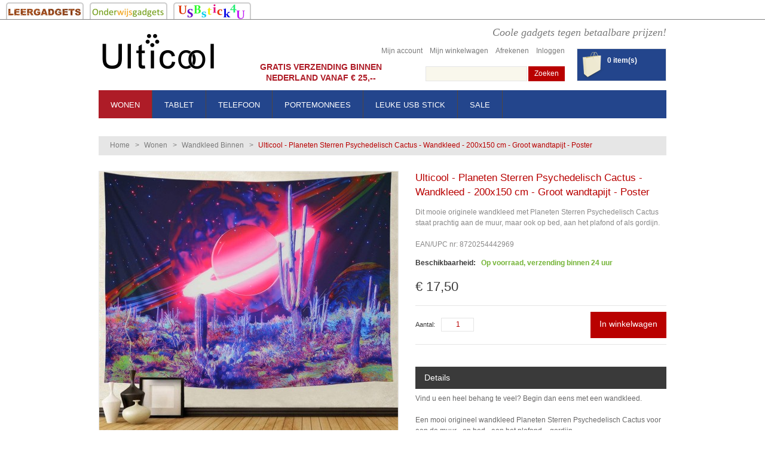

--- FILE ---
content_type: text/html; charset=UTF-8
request_url: https://www.ulticool.nl/wonen/wandkleed/ulticool-planeten-sterren-psychedelisch-cactus-wandkleed-200x150-cm-groot-wandtapijt-poster.html
body_size: 11246
content:
<!DOCTYPE html>
<html xmlns="http://www.w3.org/1999/xhtml" xml:lang="nl" lang="nl">
<head>
<meta http-equiv="Content-Type" content="text/html; charset=utf-8" />
<title>Ulticool - Planeten Sterren Psychedelisch Cactus - Wandkleed - 200x150 cm - Groot wandtapijt - Poster</title><meta http-equiv="X-UA-Compatible" content="IE=8" />
<meta name="viewport" content="width=device-width, initial-scale=1.0">
<meta name="description" content="Een mooi origineel wandkleed Planeten Sterren Psychedelisch Cactus - voor aan de muur - op bed - aan het plafond – gordijn. De maat is praktisch ; 150 x 200 cm." />
<meta name="keywords" content="Ulticool - Planeten Sterren Psychedelisch Cactus - Wandkleed - 200x150 cm - Groot wandtapijt - Poster" />
<meta name="robots" content="INDEX,FOLLOW" />
<link rel="icon" href="https://www.ulticool.nl/skin/frontend/default/theme000/favicon.ico" type="image/x-icon" />
<link rel="shortcut icon" href="https://www.ulticool.nl/skin/frontend/default/theme000/favicon.ico" type="image/x-icon" />
<link href='https://fonts.googleapis.com/css?family=Playfair+Display' rel='stylesheet' type='text/css'>
<link href='https://fonts.googleapis.com/css?family=Open+Sans' rel='stylesheet' type='text/css'>
<link href='https://fonts.googleapis.com/css?family=Open+Sans+Condensed:300' rel='stylesheet' type='text/css'>

<script type="text/javascript" src="https://www.ulticool.nl/skin/frontend/default/theme000/js/jquery-1.7.min.js"></script>
<script type="text/javascript" src="https://www.ulticool.nl/skin/frontend/default/theme000/js/jquery.prettyPhoto.js"></script>
<script type="text/javascript" src="https://www.ulticool.nl/skin/frontend/default/theme000/js/superfish.js"></script>
<script type="text/javascript" src="https://www.ulticool.nl/skin/frontend/default/theme000/js/jquery.easing.1.3.js"></script>
<script type="text/javascript" src="https://www.ulticool.nl/skin/frontend/default/theme000/js/jquery.mobile.customized.min.js"></script>
<script type="text/javascript" src="https://www.ulticool.nl/skin/frontend/default/theme000/js/camera.js"></script>
<script type="text/javascript" src="https://www.ulticool.nl/skin/frontend/default/theme000/js/jquery.flexslider-min.js"></script>
<script type="text/javascript" src="https://www.ulticool.nl/skin/frontend/default/theme000/js/scripts.js"></script>
<script type="text/javascript" src="https://www.ulticool.nl/skin/frontend/default/theme000/js/easyTooltip.js"></script>
<script type="text/javascript" src="https://www.ulticool.nl/skin/frontend/default/theme000/js/jquery.jcarousel.min.js"></script>


<!--[if lt IE 7]>
<script type="text/javascript">
//<![CDATA[
    var BLANK_URL = 'https://www.ulticool.nl/js/blank.html';
    var BLANK_IMG = 'https://www.ulticool.nl/js/spacer.gif';
//]]>
</script>
<![endif]-->
<!--[if lt IE 8]>
<div style=' clear: both; text-align:center; position: relative;'>
 <a href="http://windows.microsoft.com/en-US/internet-explorer/products/ie/home?ocid=ie6_countdown_bannercode"><img src="http://storage.ie6countdown.com/assets/100/images/banners/warning_bar_0000_us.jpg" border="0" height="42" width="820" alt="You are using an outdated browser. For a faster, safer browsing experience, upgrade for free today." /></a>
</div>
<![endif]--> 
<!--[if lt IE 9]>
	<style>
	body {
		min-width: 960px !important;
	}
	</style>
<![endif]--> 
<link rel="stylesheet" type="text/css" href="https://www.ulticool.nl/js/calendar/calendar-win2k-1.css" />
<link rel="stylesheet" type="text/css" href="https://www.ulticool.nl/skin/frontend/default/theme000/css/styles.css" media="all" />
<link rel="stylesheet" type="text/css" href="https://www.ulticool.nl/skin/frontend/default/theme000/css/flexslider.css" media="all" />
<link rel="stylesheet" type="text/css" href="https://www.ulticool.nl/skin/frontend/default/theme000/css/superfish.css" media="all" />
<link rel="stylesheet" type="text/css" href="https://www.ulticool.nl/skin/frontend/default/theme000/css/camera.css" media="all" />
<link rel="stylesheet" type="text/css" href="https://www.ulticool.nl/skin/frontend/base/default/css/widgets.css" media="all" />
<link rel="stylesheet" type="text/css" href="https://www.ulticool.nl/skin/frontend/default/default/aw_blog/css/style.css" media="all" />
<link rel="stylesheet" type="text/css" href="https://www.ulticool.nl/skin/frontend/default/default/css/ig_lightbox.css" media="all" />
<link rel="stylesheet" type="text/css" href="https://www.ulticool.nl/skin/frontend/default/theme000/css/print.css" media="print" />
<script type="text/javascript" src="https://www.ulticool.nl/js/prototype/prototype.js"></script>
<script type="text/javascript" src="https://www.ulticool.nl/js/lib/ccard.js"></script>
<script type="text/javascript" src="https://www.ulticool.nl/js/prototype/validation.js"></script>
<script type="text/javascript" src="https://www.ulticool.nl/js/scriptaculous/builder.js"></script>
<script type="text/javascript" src="https://www.ulticool.nl/js/scriptaculous/effects.js"></script>
<script type="text/javascript" src="https://www.ulticool.nl/js/scriptaculous/dragdrop.js"></script>
<script type="text/javascript" src="https://www.ulticool.nl/js/scriptaculous/controls.js"></script>
<script type="text/javascript" src="https://www.ulticool.nl/js/scriptaculous/slider.js"></script>
<script type="text/javascript" src="https://www.ulticool.nl/js/varien/js.js"></script>
<script type="text/javascript" src="https://www.ulticool.nl/js/varien/form.js"></script>
<script type="text/javascript" src="https://www.ulticool.nl/js/mage/translate.js"></script>
<script type="text/javascript" src="https://www.ulticool.nl/js/mage/cookies.js"></script>
<script type="text/javascript" src="https://www.ulticool.nl/js/varien/product.js"></script>
<script type="text/javascript" src="https://www.ulticool.nl/js/varien/configurable.js"></script>
<script type="text/javascript" src="https://www.ulticool.nl/js/calendar/calendar.js"></script>
<script type="text/javascript" src="https://www.ulticool.nl/js/calendar/calendar-setup.js"></script>
<script type="text/javascript" src="https://www.ulticool.nl/skin/frontend/default/default/js/ig_effects.js"></script>
<script type="text/javascript" src="https://www.ulticool.nl/skin/frontend/default/default/js/ig_lightbox.js"></script>
<link rel="canonical" href="https://www.ulticool.nl/ulticool-planeten-sterren-psychedelisch-cactus-wandkleed-200x150-cm-groot-wandtapijt-poster.html" />
<!--[if lt IE 8]>
<link rel="stylesheet" type="text/css" href="https://www.ulticool.nl/skin/frontend/default/theme000/css/styles-ie.css" media="all" />
<![endif]-->
<!--[if lt IE 7]>
<script type="text/javascript" src="https://www.ulticool.nl/js/lib/ds-sleight.js"></script>
<script type="text/javascript" src="https://www.ulticool.nl/skin/frontend/base/default/js/ie6.js"></script>
<![endif]-->

<script type="text/javascript">
//<![CDATA[
Mage.Cookies.path     = '/';
Mage.Cookies.domain   = '.www.ulticool.nl';
//]]>
</script>
<!-- jQuery LightBoxes -->
			<script type="text/javascript" src="https://www.ulticool.nl/js/lightboxes/jQuery/1.7.1/jquery.min.js"></script>
<script type="text/javascript" src="https://www.ulticool.nl/js/lightboxes/no-conflict.js"></script>	
    	<!-- FancyBox -->
<script type="text/javascript" src="https://www.ulticool.nl/js/lightboxes/fancybox/jquery.easing-1.3.pack.js"></script>
<script type="text/javascript" src="https://www.ulticool.nl/js/lightboxes/fancybox/jquery.mousewheel-3.0.4.pack.js"></script>
<script type="text/javascript" src="https://www.ulticool.nl/js/lightboxes/fancybox/jquery.fancybox-1.3.4.pack.js"></script>
<link rel="stylesheet" type="text/css" href="https://www.ulticool.nl/js/lightboxes/fancybox/jquery.fancybox-1.3.4.css" media="screen" />
<!-- FancyBox -->
	
	
	
    <!-- //jQuery LightBoxes -->
<script type="text/javascript">//<![CDATA[
        var Translator = new Translate({"HTML tags are not allowed":"HTML tags zijn niet toegestaan","Please select an option.":"Selecteer een optie.","This is a required field.":"Dit is een verplicht veld.","Please enter a valid number in this field.":"Voer in dit veld een geldig nummer in.","The value is not within the specified range.":"De waarde is niet binnen het gespecificeerde bereik.","Please use numbers only in this field. Please avoid spaces or other characters such as dots or commas.":"Gebruik alleen getallen in dit veld. Vermijd spaties of andere tekens zoals punten of komma's.","Please use letters only (a-z or A-Z) in this field.":"Gebruik a.u.b. alleen letters (a-z of A-Z) in dit veld.","Please use only letters (a-z), numbers (0-9) or underscore(_) in this field, first character should be a letter.":"Gebruikt alleen letters (a-z of A-Z), getallen (0-9) of underscore(_) in dit veld, eerste teken moet een letter zijn.","Please use only letters (a-z or A-Z) or numbers (0-9) only in this field. No spaces or other characters are allowed.":"Gebruikt alleen letters (a-z of A-Z) of getallen (0-9) in dit veld. Geen spaties of andere tekens toegestaan.","Please use only letters (a-z or A-Z) or numbers (0-9) or spaces and # only in this field.":"Gebruikt alleen letters (a-z of A-Z), getallen (0-9), spaties of #  in dit veld.","Please enter a valid phone number. For example (123) 456-7890 or 123-456-7890.":"Voer een geldig telefoonnummer in. Bijvoorbeeld (123) 456-7890 of 123-456-7890.","Please enter a valid fax number. For example (123) 456-7890 or 123-456-7890.":"Voer een geldig faxnummer in. Bijvoorbeeld (123) 456-7890 of 123-456-7890.","Please enter a valid date.":"Voer a.u.b. een geldige datum in.","Please enter a valid email address. For example johndoe@domain.com.":"Voer a.u.b. een geldig e-mailadres in. Bijvoorbeeld johndoe@domain.com.","Please use only visible characters and spaces.":"Gebruik alleen zichtbare karakters en spaties.","Please enter 6 or more characters. Leading or trailing spaces will be ignored.":"Voer 6 of meer karakters in a.u.b. Spaties worden genegeerd.","Please enter 7 or more characters. Password should contain both numeric and alphabetic characters.":"Geef 7 of meer karakters in. Wachtwoord moet zowel cijfers als letters bevatten.","Please make sure your passwords match.":"Let er alstublieft op dat de wachtwoorden overeenkomen.","Please enter a valid URL. Protocol is required (http:\/\/, https:\/\/ or ftp:\/\/)":"Voer een geldige URL in. Protocol is vereist (http:\/\/, https:\/\/ of ftp:\/\/)","Please enter a valid URL. For example http:\/\/www.example.com or www.example.com":"Voer a.u.b. een geldige URL in. Bijvoorbeeld http:\/\/www.voorbeeld.com of www.voorbeeld.com","Please enter a valid URL Key. For example \"example-page\", \"example-page.html\" or \"anotherlevel\/example-page\".":"Voer a.u.b. een geldige URL sleutel in. Bijvoorbeeld \"voorbeeld-pagina\", \"voorbeeld-pagina.html\" of \"eenanderniveau\/voorbeeld-pagina\".","Please enter a valid XML-identifier. For example something_1, block5, id-4.":"Voer a.u.b. een geldige XML-identificeerder in. Bijvoorbeeld iets_1, blok5, id-4.","Please enter a valid social security number. For example 123-45-6789.":"Voer a.u.b. een geldig BSN-nummer in. Bijvoorbeeld 123456789.","Please enter a valid zip code. For example 90602 or 90602-1234.":"Voer a.u.b. een geldige postcode in. Bijvoorbeeld 1234 AB.","Please enter a valid zip code.":"Voer een geldige postcode in.","Please use this date format: dd\/mm\/yyyy. For example 17\/03\/2006 for the 17th of March, 2006.":"Gebruik dit datumformat: dd\/mm\/jjjj. Bijvoorbeeld 17\/03\/2006 voor 17 maart 2006.","Please enter a valid $ amount. For example $100.00.":"Voer a.u.b. een geldig \u20ac hoeveelheid in. Bijvoorbeeld \u20ac100,00.","Please select one of the above options.":"Selecteer een van bovenstaande opties.","Please select one of the options.":"Selecteer alstublieft een van de opties.","Please select State\/Province.":"Selecteer Staat\/Provincie.","Please enter a number greater than 0 in this field.":"Voer a.u.b. een nummer groter dan 0 in dit veld.","Please enter a number 0 or greater in this field.":"Voer een nummer groter dan 0 in.","Please enter a valid credit card number.":"Voer a.u.b. een geldig creditcardnummer in.","Credit card number does not match credit card type.":"creditcardnummer komt niet overeen met creditcardtype","Card type does not match credit card number.":"Kaarttype komt niet overeen met het nummer van de credit card.","Incorrect credit card expiration date.":"Incorrecte creditcard expiratie datum.","Please enter a valid credit card verification number.":"Voer a.u.b. een geldig creditcard verificatienummer in.","Please use only letters (a-z or A-Z), numbers (0-9) or underscore(_) in this field, first character should be a letter.":"Gebruik alleen letters (a-z or A-Z), getalllen (0-9) of underscore(_) in dit veld, eerste karacter moet een letter zijn.","Please input a valid CSS-length. For example 100px or 77pt or 20em or .5ex or 50%.":"Voer een geldige CSS-lengte in. Bijvoorbeeld 100px, 77pt, 20em, .5ex of 50%","Text length does not satisfy specified text range.":"Tekst lengte voldoet niet aan de vereiste tekstgebiedsvoorwaarden.","Please enter a number lower than 100.":"Voer a.u.b. een nummer beneden de 100 in dit veld.","Please select a file":"Selecteer een bestand","Please enter issue number or start date for switch\/solo card type.":"Voer uitgavenummer in of start datum voor switch\/solo kaarttype.","Please wait, loading...":"Even geduld alstublieft, bezig met laden...","This date is a required value.":"Deze datum is een vereiste waarde","Please enter a valid day (1-%d).":"Voer a.u.b. een geldige dag in (1-%d).","Please enter a valid month (1-12).":"Voer a.u.b. een geldige maand in (1-12)","Please enter a valid year (1900-%d).":"Voer a.u.b. een geldig jaar in (1900-%d)","Please enter a valid full date":"Voer a.u.b. een geldige, volledige datum in","Please enter a valid date between %s and %s":"Voer a.u.b. een geldige datum in tussen %s en %s","Please enter a valid date equal to or greater than %s":"Voer een geldige datum in groter dan of gelijk aan %s","Please enter a valid date less than or equal to %s":"Voer a.u.b. een geldige datum in die minder of gelijk aan %s is.","Complete":"Gereed","Add Products":"producten toevoegen","Please choose to register or to checkout as a guest":"","Your order cannot be completed at this time as there is no shipping methods available for it. Please make necessary changes in your shipping address.":"","Please specify payment method.":"","Your order cannot be completed at this time as there is no payment methods available for it.":""});
        //]]></script></head>
<body class=" catalog-product-view catalog-product-view product-ulticool-planeten-sterren-psychedelisch-cactus-wandkleed-200x150-cm-groot-wandtapijt-poster categorypath-wonen-wandkleed-html category-wandkleed">
<!-- BEGIN GOOGLE ANALYTICS CODEs -->
<script type="text/javascript">
//<![CDATA[
    var _gaq = _gaq || [];
    
_gaq.push(['_setAccount', 'UA-64431858-1']);
_gaq.push(['_trackPageview']);
    
    (function() {
        var ga = document.createElement('script'); ga.type = 'text/javascript'; ga.async = true;
        ga.src = ('https:' == document.location.protocol ? 'https://ssl' : 'http://www') + '.google-analytics.com/ga.js';
        var s = document.getElementsByTagName('script')[0]; s.parentNode.insertBefore(ga, s);
    })();

//]]>
</script>
<!-- END GOOGLE ANALYTICS CODE -->
<div class="wrapper">
        <noscript>
        <div class="global-site-notice noscript">
            <div class="notice-inner">
                <p>
                    <strong></strong><br />
                    U moet JavaScript in uw browser hebben ingeschakeld om de functionaliteit van de website te gebruiken.                </p>
            </div>
        </div>
    </noscript>
    <div class="page">
        <div style="margin:0px;height:32px;padding-left: 5px;border-bottom: 1px grey solid">
<a style="float:left" href="https://www.leergadgets.nl"><img src="https://www.ulticool.nl/skin/frontend/default/theme000/images/tab-leergadgets.png" alt="Leergadgets.nl" /></a>
<a style="float:left;border-bottom: 1px grey solid" href="https://www.onderwijsgadgets.nl"><img src="https://www.ulticool.nl/skin/frontend/default/theme000/images/tab-onderwijsgadgets.png" alt="Onderwijsgadgets.nl" /></a>
<a style="float:left;border-bottom: 1px grey solid" href="https://www.usbstick4u.nl"><img src="https://www.ulticool.nl/skin/frontend/default/theme000/images/tab-usbstick4u.png" alt="Usbstick4u.nl" /></a>
</div>
<div class="header-container">
	<div class="container_24">
		<div class="grid_24">
			<div class="header">
				<p class="welcome-msg"> </p>
				<div class="header-buttons">
					<div class="row-1">
						<div class="header-button top-login">
							<ul class="links">
                        <li class="first last" ><a href="https://www.ulticool.nl/customer/account/login/" title="Inloggen" >Inloggen</a></li>
            </ul>
						</div>
						<div class="header-button menu-list">
							<a href="#"></a>
							<ul class="links">
                        <li class="first" ><a href="https://www.ulticool.nl/customer/account/" title="Mijn account" >Mijn account</a></li>
                                <li ><a href="https://www.ulticool.nl/checkout/cart/" title="Mijn winkelwagen" class="top-link-cart">Mijn winkelwagen</a></li>
                                <li class=" last" ><a href="https://www.ulticool.nl/checkout/" title="Afrekenen" class="top-link-checkout">Afrekenen</a></li>
            </ul>
						</div>
						



											</div>
				</div>
				<div class="clear"></div>
									<a href="https://www.ulticool.nl/" title="Ulticool" class="logo"><strong>Ulticool</strong><img src="https://www.ulticool.nl/skin/frontend/default/theme000/images/logo-ulticool-nl-200x89.png" alt="Ulticool" /></a>
								<div class="gratis">Gratis verzending binnen<br>Nederland vanaf € 25,--<!--<img src="https://www.ulticool.nl/skin/frontend/default/theme000/images/gratis-verzending-ulticool.png" alt="Gratis verzending Onderwijsgadgets.nl" /></p>--></div>
				<div class="row-2">
					<div class="slogon">Coole gadgets tegen betaalbare prijzen!</div>
					<div class="clear"></div>
					<div class="block-cart-header">
    
    <div class="block-content">
                        <p class="empty">0 item(s)</p>
        </div>
</div>
<script>
	jQuery('.block-cart-header .cart-content').hide();
	if (jQuery('.container_24').width() < 800) {
		jQuery('.block-cart-header .summary, .block-cart-header .cart-content').click(function(){
				jQuery('.block-cart-header .cart-content').stop(true, true).slideToggle(300);
			}
		)
	}
	else {
		jQuery('.block-cart-header .summary, .block-cart-header .cart-content').hover(
			function(){jQuery('.block-cart-header .cart-content').stop(true, true).slideDown(400);},
			function(){	jQuery('.block-cart-header .cart-content').stop(true, true).delay(400).slideUp(300);}
		);
	}
</script>					<div class="quick-access">
						<div class="header-links">
							<ul class="links">
                        <li class="first last" ><a href="https://www.ulticool.nl/customer/account/login/" title="Inloggen" >Inloggen</a></li>
            </ul>
							<ul class="links">
                        <li class="first" ><a href="https://www.ulticool.nl/customer/account/" title="Mijn account" >Mijn account</a></li>
                                <li ><a href="https://www.ulticool.nl/checkout/cart/" title="Mijn winkelwagen" class="top-link-cart">Mijn winkelwagen</a></li>
                                <li class=" last" ><a href="https://www.ulticool.nl/checkout/" title="Afrekenen" class="top-link-checkout">Afrekenen</a></li>
            </ul>
						</div>
					</div>
				</div>
				<form id="search_mini_form" action="https://www.ulticool.nl/catalogsearch/result/" method="get">
    <div class="form-search">
        <label for="search">Zoek:</label>
        <input id="search" type="text" name="q" value="" class="input-text" maxlength="128" />
        <button type="submit" title="Zoeken" class="button"><span><span>Zoeken</span></span></button>
        <div id="search_autocomplete" class="search-autocomplete"></div>
        <script type="text/javascript">
        //<![CDATA[
            var searchForm = new Varien.searchForm('search_mini_form', 'search', '');
            searchForm.initAutocomplete('https://www.ulticool.nl/catalogsearch/ajax/suggest/', 'search_autocomplete');
        //]]>
        </script>
    </div>
</form>
				<div class="clear"></div>
							</div>
		</div>
		<div class="clear"></div>
	</div>
</div>
<div class="nav-container">
	<div class="container_24">
		<div class="grid_24">
			<div id="menu-icon">Categorieën</div>
			<ul id="nav" class="sf-menu">
				<li  class="level0 nav-1 first active level-top parent"><a href="https://www.ulticool.nl/wonen.html"  class="level-top" ><span>Wonen</span></a><ul class="level0"><li  class="level1 nav-1-1 first"><a href="https://www.ulticool.nl/wonen/dekbedovertrek-kinderen.html" ><span>Dekbedovertrek kinderen</span></a></li><li  class="level1 nav-1-2"><a href="https://www.ulticool.nl/wonen/dekbedovertrek-volwassenen.html" ><span>Dekbedovertrek volwassenen</span></a></li><li  class="level1 nav-1-3"><a href="https://www.ulticool.nl/wonen/deken-kinderen.html" ><span>Deken kinderen</span></a></li><li  class="level1 nav-1-4"><a href="https://www.ulticool.nl/wonen/deken.html" ><span>Deken volwassenen</span></a></li><li  class="level1 nav-1-5"><a href="https://www.ulticool.nl/wonen/douchegordijn-120x180-cm.html" ><span>Douchegordijn 120x180 cm</span></a></li><li  class="level1 nav-1-6"><a href="https://www.ulticool.nl/wonen/douchegordijn-180x180-cm.html" ><span>Douchegordijn 180x180 cm</span></a></li><li  class="level1 nav-1-7"><a href="https://www.ulticool.nl/wonen/docuhegordijn-120x200-cm.html" ><span>Douchegordijn 120x200 cm</span></a></li><li  class="level1 nav-1-8"><a href="https://www.ulticool.nl/wonen/douchegordijn-180x200-cm.html" ><span>Douchegordijn 180x200 cm</span></a></li><li  class="level1 nav-1-9"><a href="https://www.ulticool.nl/wonen/hondendeken.html" ><span>Hondendeken</span></a></li><li  class="level1 nav-1-10"><a href="https://www.ulticool.nl/wonen/kinderdekens.html" ><span>Kinderdekens</span></a></li><li  class="level1 nav-1-11"><a href="https://www.ulticool.nl/wonen/microvezel-handdoek-140x70-dubbelzijdig.html" ><span>Microvezel handdoek 140x70 dubbelzijdig</span></a></li><li  class="level1 nav-1-12"><a href="https://www.ulticool.nl/wonen/microvezel-handdoek.html" ><span>Microvezel handdoek 160x80</span></a></li><li  class="level1 nav-1-13"><a href="https://www.ulticool.nl/wonen/microvezel-handdoek-160x80-dubbelzijdig.html" ><span>Microvezel handdoek 160x80 dubbelzijdig</span></a></li><li  class="level1 nav-1-14"><a href="https://www.ulticool.nl/wonen/onderlegger-speelmat.html" ><span>Onderlegger / speelmat</span></a></li><li  class="level1 nav-1-15"><a href="https://www.ulticool.nl/wonen/sierkussenhoes-binnen.html" ><span>Sierkussenhoes binnen</span></a></li><li  class="level1 nav-1-16"><a href="https://www.ulticool.nl/wonen/sierkussenhoes-buiten.html" ><span>Sierkussenhoes buiten</span></a></li><li  class="level1 nav-1-17"><a href="https://www.ulticool.nl/wonen/tafelkleed.html" ><span>Tafelkleed</span></a></li><li  class="level1 nav-1-18"><a href="https://www.ulticool.nl/wonen/tegelsticker.html" ><span>Tegelsticker</span></a></li><li  class="level1 nav-1-19 active"><a href="https://www.ulticool.nl/wonen/wandkleed.html" ><span>Wandkleed Binnen</span></a></li><li  class="level1 nav-1-20"><a href="https://www.ulticool.nl/wonen/wandkleed-binnen-klein-set-van-2.html" ><span>Wandkleed Binnen klein set van 2</span></a></li><li  class="level1 nav-1-21"><a href="https://www.ulticool.nl/wonen/wandkleed-buiten.html" ><span>Wandkleed Buiten</span></a></li><li  class="level1 nav-1-22 last"><a href="https://www.ulticool.nl/wonen/wandkleed-glow-in-the-dark.html" ><span>Wandkleed Glow in the dark</span></a></li></ul></li><li  class="level0 nav-2 level-top parent"><a href="https://www.ulticool.nl/tablet-accessoires.html"  class="level-top" ><span>Tablet</span></a><ul class="level0"><li  class="level1 nav-2-1 first"><a href="https://www.ulticool.nl/tablet-accessoires/ipad-mini-1-2-3-case-hoes.html" ><span>iPad mini 1 / 2 / 3 case</span></a></li><li  class="level1 nav-2-2"><a href="https://www.ulticool.nl/tablet-accessoires/ipad-mini-4-5-case.html" ><span>iPad mini 4 / 5 case</span></a></li><li  class="level1 nav-2-3"><a href="https://www.ulticool.nl/tablet-accessoires/ipad-mini-6-case.html" ><span>iPad mini 6 case</span></a></li><li  class="level1 nav-2-4"><a href="https://www.ulticool.nl/tablet-accessoires/ipad-2-3-4-case-hoes.html" ><span>iPad 2 / 3 / 4 case</span></a></li><li  class="level1 nav-2-5"><a href="https://www.ulticool.nl/tablet-accessoires/ipad-9-7-2017-case.html" ><span>iPad 9.7 (2017 / 2018) case</span></a></li><li  class="level1 nav-2-6"><a href="https://www.ulticool.nl/tablet-accessoires/ipad-10-2-2019-case.html" ><span>iPad 10.2 (2019 / 2020 / 2021) case</span></a></li><li  class="level1 nav-2-7"><a href="https://www.ulticool.nl/tablet-accessoires/ipad-10-9-2022-case.html" ><span>iPad 10.9 (2022) case</span></a></li><li  class="level1 nav-2-8"><a href="https://www.ulticool.nl/tablet-accessoires/ipad-11-2025-case.html" ><span>iPad 11 (2025) case</span></a></li><li  class="level1 nav-2-9"><a href="https://www.ulticool.nl/tablet-accessoires/ipad-air-case-hoes.html" ><span>iPad Air case</span></a></li><li  class="level1 nav-2-10"><a href="https://www.ulticool.nl/tablet-accessoires/ipad-air-2-case-hoes.html" ><span>iPad Air 2 case</span></a></li><li  class="level1 nav-2-11"><a href="https://www.ulticool.nl/tablet-accessoires/ipad-air-3-10-5-2019-case.html" ><span>iPad Air 3 (2019) case</span></a></li><li  class="level1 nav-2-12"><a href="https://www.ulticool.nl/tablet-accessoires/ipad-air-4-10-9-2020-case.html" ><span>iPad Air 4 (2020) / Air 5 (2022) / Air 11 M2 (2024) / Air 11 M3 (2025) case</span></a></li><li  class="level1 nav-2-13"><a href="https://www.ulticool.nl/tablet-accessoires/ipad-pro-9-7-2016-case.html" ><span>iPad Pro 9.7 (2016) case</span></a></li><li  class="level1 nav-2-14"><a href="https://www.ulticool.nl/tablet-accessoires/ipad-pro-10-5-2017-case.html" ><span>iPad Pro 10.5 (2017) case</span></a></li><li  class="level1 nav-2-15"><a href="https://www.ulticool.nl/tablet-accessoires/ipad-pro-11-2020-case.html" ><span>iPad Pro 11 (2020) case</span></a></li><li  class="level1 nav-2-16"><a href="https://www.ulticool.nl/tablet-accessoires/ipad-pro-12-9-2020-case.html" ><span>iPad Pro 12.9 (2020) case</span></a></li><li  class="level1 nav-2-17"><a href="https://www.ulticool.nl/tablet-accessoires/samsung-galaxy-tab-a-10-1-2016.html" ><span>Samsung Galaxy Tab A 10.1 (2016)</span></a></li><li  class="level1 nav-2-18"><a href="https://www.ulticool.nl/tablet-accessoires/samsung-galaxy-tab-a-10-1-2019.html" ><span>Samsung Galaxy Tab A 10.1 (2019)</span></a></li><li  class="level1 nav-2-19 last"><a href="https://www.ulticool.nl/tablet-accessoires/samsung-galaxy-tab-a7-10-4-2020.html" ><span>Samsung Galaxy Tab A7 10.4 (2020)</span></a></li></ul></li><li  class="level0 nav-3 level-top parent"><a href="https://www.ulticool.nl/telefoon-accessoires.html"  class="level-top" ><span>Telefoon</span></a><ul class="level0"><li  class="level1 nav-3-1 first"><a href="https://www.ulticool.nl/telefoon-accessoires/iphone-xs-max-hoesje-case.html" ><span>iPhone XS Max hoesje</span></a></li><li  class="level1 nav-3-2"><a href="https://www.ulticool.nl/telefoon-accessoires/iphone-11-hoesje.html" ><span>iPhone 11 hoesje</span></a></li><li  class="level1 nav-3-3 last"><a href="https://www.ulticool.nl/telefoon-accessoires/samsung-galaxy-s20-hoesje.html" ><span>Samsung Galaxy S20 hoesje</span></a></li></ul></li><li  class="level0 nav-4 level-top"><a href="https://www.ulticool.nl/portemonnee.html"  class="level-top" ><span>Portemonnees</span></a></li><li  class="level0 nav-5 level-top"><a href="https://www.ulticool.nl/leuke-usb-stick.html"  class="level-top" ><span>Leuke USB stick</span></a></li><li  class="level0 nav-6 last level-top"><a href="https://www.ulticool.nl/sale.html"  class="level-top" ><span>SALE</span></a></li>			</ul>
		</div>
		<div class="clear"></div>
	</div>
</div>
		<div class="main-container col1-layout">
			<div class="container_24">
				<div class="wrapper">
					<div class="grid_24">
						<div class="main">
							<div class="breadcrumbs">
    <ul>
                    <li class="home">
                            <a href="https://www.ulticool.nl/" title="Ga naar Homepage">Home</a>
                                        <span>></span>
                        </li>
                    <li class="category382">
                            <a href="https://www.ulticool.nl/wonen.html" title="">Wonen</a>
                                        <span>></span>
                        </li>
                    <li class="category376">
                            <a href="https://www.ulticool.nl/wonen/wandkleed.html" title="">Wandkleed Binnen</a>
                                        <span>></span>
                        </li>
                    <li class="product">
                            <strong>Ulticool - Planeten Sterren Psychedelisch Cactus - Wandkleed - 200x150 cm - Groot wandtapijt - Poster</strong>
                                    </li>
            </ul>
</div>
							<div class="wrapper">
								<div class="col-main alpha grid_24 omega">
																		<script type="text/javascript">
    var optionsPrice = new Product.OptionsPrice([]);
</script>
<div id="messages_product_view"></div>
<div class="product-view">
    <div class="product-essential">
    <form action="https://www.ulticool.nl/checkout/cart/add/uenc/aHR0cHM6Ly93d3cudWx0aWNvb2wubmwvd29uZW4vd2FuZGtsZWVkL3VsdGljb29sLXBsYW5ldGVuLXN0ZXJyZW4tcHN5Y2hlZGVsaXNjaC1jYWN0dXMtd2FuZGtsZWVkLTIwMHgxNTAtY20tZ3Jvb3Qtd2FuZHRhcGlqdC1wb3N0ZXIuaHRtbA,,/product/1571/" method="post" id="product_addtocart_form">
        <div class="no-display">
            <input type="hidden" name="product" value="1571" />
            <input type="hidden" name="related_product" id="related-products-field" value="" />
        </div>

        <div class="product-img-box">
            <!-- jQuery LightBoxes -->
    
    
			<!-- FancyBox -->
<script type="text/javascript">
    jQuery(document).ready(function(){
        jQuery("a[rel=fancybox],a[rel=fancybox-main]").fancybox({
			'padding' : 10,
'margin' : 40,
'opacity' : 1,
'scrolling' : 'auto',
'autoScale' : 1,
'hideOnOverlayClick' : 1,
'overlayShow' : 1,
'overlayOpacity' : 0.7,
'overlayColor' : '#777',
'titleShow' : 1,
'transitionIn' : 'elastic',
'transitionOut' : 'elastic',
'speedIn' : 500,
'speedOut' : 500,
'changeFade' : 'fast',
'easingIn' : 'swing',
'easingOut' : 'swing',
'showCloseButton' : 1,
'showNavArrows' : 1,
'enableEscapeButton' : 1
		});

    });
</script>
<!-- //FancyBox -->


	<!-- //jQuery LightBoxes -->

<p class="product-image">
        <a href="https://www.ulticool.nl/media/catalog/product/cache/8/image/9df78eab33525d08d6e5fb8d27136e95/8/1/810b5gdibll._ac_sl1500_.jpg" rel="fancybox" class="" title="Ulticool - Planeten Sterren Psychedelisch Cactus - Wandkleed - 200x150 cm - Groot wandtapijt - Poster"><img src="https://www.ulticool.nl/media/catalog/product/cache/8/image/500x500/9df78eab33525d08d6e5fb8d27136e95/8/1/810b5gdibll._ac_sl1500_.jpg" alt="Ulticool - Planeten Sterren Psychedelisch Cactus - Wandkleed - 200x150 cm - Groot wandtapijt - Poster" title="Ulticool - Planeten Sterren Psychedelisch Cactus - Wandkleed - 200x150 cm - Groot wandtapijt - Poster" /></a>
</p>

<div class="more-views">
    <h2>More Views</h2>
    <ul>
            <li>
            <a href="https://www.ulticool.nl/media/catalog/product/cache/8/image/9df78eab33525d08d6e5fb8d27136e95/8/1/810b5gdibll._ac_sl1500_.jpg" rel="fancybox" class="" title="Ulticool - Planeten Sterren Psychedelisch Cactus - Wandkleed - 200x150 cm - Groot wandtapijt - Poster"><img src="https://www.ulticool.nl/media/catalog/product/cache/8/thumbnail/115x115/9df78eab33525d08d6e5fb8d27136e95/8/1/810b5gdibll._ac_sl1500_.jpg" alt="Ulticool - Planeten Sterren Psychedelisch Cactus - Wandkleed - 200x150 cm - Groot wandtapijt - Poster" /></a>
        </li>
            <li>
            <a href="https://www.ulticool.nl/media/catalog/product/cache/8/image/9df78eab33525d08d6e5fb8d27136e95/8/1/819hjgqxzvl._ac_sl1500_.jpg" rel="fancybox" class="" title="Ulticool - Planeten Sterren Psychedelisch Cactus - Wandkleed - 200x150 cm - Groot wandtapijt - Poster"><img src="https://www.ulticool.nl/media/catalog/product/cache/8/thumbnail/115x115/9df78eab33525d08d6e5fb8d27136e95/8/1/819hjgqxzvl._ac_sl1500_.jpg" alt="Ulticool - Planeten Sterren Psychedelisch Cactus - Wandkleed - 200x150 cm - Groot wandtapijt - Poster" /></a>
        </li>
            <li>
            <a href="https://www.ulticool.nl/media/catalog/product/cache/8/image/9df78eab33525d08d6e5fb8d27136e95/8/1/81i6jpsmatl._ac_sl1500_.jpg" rel="fancybox" class="" title="Ulticool - Planeten Sterren Psychedelisch Cactus - Wandkleed - 200x150 cm - Groot wandtapijt - Poster"><img src="https://www.ulticool.nl/media/catalog/product/cache/8/thumbnail/115x115/9df78eab33525d08d6e5fb8d27136e95/8/1/81i6jpsmatl._ac_sl1500_.jpg" alt="Ulticool - Planeten Sterren Psychedelisch Cactus - Wandkleed - 200x150 cm - Groot wandtapijt - Poster" /></a>
        </li>
        </ul>
</div>
        </div>
		
        <div class="product-shop">
            <div class="product-name">
                <h1>Ulticool - Planeten Sterren Psychedelisch Cactus - Wandkleed - 200x150 cm - Groot wandtapijt - Poster</h1>
            </div>
                            <div class="short-description">
                    <h2>Productbeschrijving</h2>
                    <div class="std">
			Dit mooie originele wandkleed met Planeten Sterren Psychedelisch Cactus staat prachtig aan de muur, maar ook op bed, aan het plafond of als gordijn.							<br><br>EAN/UPC nr: 8720254442969<br/>
					    </div>
                </div>
            
            			        <p class="availability in-stock">Beschikbaarheid: <span>Op voorraad, verzending binnen 24 uur</span></p>
  <!-- Hack by Wim
Stock: 9-->


                
    <div class="price-box">
                                                            <span class="regular-price" id="product-price-1571">
                                            <span class="price">€ 17,50</span>                                    </span>
                        
        </div>

			<div class="clear"></div>
			
            
                            <div class="add-to-box">
                                                <div class="add-to-cart">
        			<div class="qty-block">
				<label for="qty">Aantal:</label>
				<input type="text" name="qty" id="qty" maxlength="12" value="1" title="Aantal" class="input-text qty" />
			</div>
                <button type="button" title="In winkelwagen" class="button btn-cart" onclick="productAddToCartForm.submit(this)"><span><span>In winkelwagen</span></span></button>
            </div>
                                                                

<ul class="add-to-links">
</ul>
                </div>
                 <div class="product-collateral">
					<div class="box-collateral box-description">
								    <h2>Details</h2>
	<div class="box-collateral-content">
		<div class="std">
			Vind u een heel behang te veel? Begin dan eens met een wandkleed. <br />
<br />
Een mooi origineel wandkleed  Planeten Sterren Psychedelisch Cactus voor aan de muur - op bed - aan het plafond – gordijn <br />
<br />
De maat is praktisch ; 150 x 200 cm. Het past precies boven de bank op of een bed.<br />
<br />
Ophangen is eenvoudig met bijgeleverde pinnen. <br />
<br />
Dit wandkleed is zeer breed toepasbaar! <br />
<br />
Het is een mooie versiering aan de wand, op de bank of aan het plafond. <br />
Ook als bedsprei in de slaapkamer staat het kleed prachtig! <br />
<br />
Of als tafelkleed, strandlaken of picknickkleed!<br />
<br />
Of gebruik ze als gordijn of versiering of als poster. <br />
<br />
Ook een goede tip: gebruik het kleed als roomdivider of om spulletjes die je niet wilt zien erachter te verbergen. <br />
<br />
Het kleed is gemaakt van 100% polyester, dat zacht, duurzaam, huidvriendelijk, lichtgewicht en gemakkelijk op te hangen is. <br />
<br />
Ook snel in te pakken voor gebruik binnen of buiten. Geschikt voor 4 seizoenen.<br />
<br />
Uniek ontwerp, geavanceerde HD-print.<br />
<br />
De levendige kleuren blijven mooi, geen vervaging. De lijnen zijn scherp getekend. <br />
<br />
Met keurige stiknaden. <br />
<br />
Wassen met de hand of in koud water, op lage temperatuur te strijken.<br />
		</div>
	</div>
			</div>
		        				
		<div class="box-collateral">
					</div>
				    </div>
            			
						
            			<div class="row-product">
								
							</div>
			<!--<div class="share bordercolor">
				<div class="addthis_toolbox addthis_default_style ">
					<a class="addthis_button_facebook_like" fb:like:layout="button_count"></a>
					<a class="addthis_button_tweet"></a>
					<a class="addthis_button_google_plusone" g:plusone:size="medium"></a>
					<a class="addthis_counter addthis_pill_style"></a>
				</div>
				<script type="text/javascript" src="http://s7.addthis.com/js/250/addthis_widget.js#pubid=ra-4f419f410efe76d3"></script>
			</div>-->
<!-- Remove share buttons
	    	    	    	    	    <a href="javascript:popWin('https://www.facebook.com/sharer/sharer.php?u=https%3A%2F%2Fwww.ulticool.nl%2Fulticool-planeten-sterren-psychedelisch-cactus-wandkleed-200x150-cm-groot-wandtapijt-poster.html&t=Ulticool+-+Planeten+Sterren+Psychedelisch+Cactus+-+Wandkleed+-+200x150+cm+-+Groot+wandtapijt+-+Poster', 'facebook', 'width=640,height=480,left=0,top=0,location=no,status=yes,scrollbars=yes,resizable=yes');" title="Deel op Facebook"><img src="https://www.ulticool.nl/media/social/facebook-icon.jpg" /></a>
	    <a href="javascript:popWin('https://plus.google.com/share?url=https%3A%2F%2Fwww.ulticool.nl%2Fulticool-planeten-sterren-psychedelisch-cactus-wandkleed-200x150-cm-groot-wandtapijt-poster.html', 'google', 'width=640,height=480,left=0,top=0,location=no,status=yes,scrollbars=yes,resizable=yes');" title="Deel op Google Plus"><img src="https://www.ulticool.nl/media/social/google-plus-icon.jpg" /></a>
	    <a href="javascript:popWin('http://twitter.com/home/?status=Ulticool+-+Planeten+Sterren+Psychedelisch+Cactus+-+Wandkleed+-+200x150+cm+-+Groot+wandtapijt+-+Poster+%28https%3A%2F%2Fwww.ulticool.nl%2Fulticool-planeten-sterren-psychedelisch-cactus-wandkleed-200x150-cm-groot-wandtapijt-poster.html%29', 'twitter', 'width=640,height=480,left=0,top=0,location=no,status=yes,scrollbars=yes,resizable=yes');" title="Tweet"><img src="https://www.ulticool.nl/media/social/twitter-icon.jpg" /></a>
	    <a href="javascript:popWin('https://pinterest.com/pin/create/button/?url=https%3A%2F%2Fwww.ulticool.nl%2Fulticool-planeten-sterren-psychedelisch-cactus-wandkleed-200x150-cm-groot-wandtapijt-poster.html&media=https%3A%2F%2Fwww.ulticool.nl%2Fmedia%2Fcatalog%2Fproduct%2Fcache%2F8%2Fimage%2F265x%2F9df78eab33525d08d6e5fb8d27136e95%2F8%2F1%2F810b5gdibll._ac_sl1500_.jpg&description=Ulticool+-+Planeten+Sterren+Psychedelisch+Cactus+-+Wandkleed+-+200x150+cm+-+Groot+wandtapijt+-+Poster', 'pinterest', 'width=640,height=480,left=0,top=0,location=no,status=yes,scrollbars=yes,resizable=yes');" title="Pin op Pinterest"><img src="https://www.ulticool.nl/media/social/pinterest-icon.jpg" /></a><br><br>
-->
			        </div>
        
    </form>
    <script type="text/javascript">
    //<![CDATA[
        var productAddToCartForm = new VarienForm('product_addtocart_form');
        productAddToCartForm.submit = function(button, url) {
            if (this.validator.validate()) {
                var form = this.form;
                var oldUrl = form.action;

                if (url) {
                   form.action = url;
                }
                var e = null;
                try {
                    this.form.submit();
                } catch (e) {
                }
                this.form.action = oldUrl;
                if (e) {
                    throw e;
                }

                if (button && button != 'undefined') {
                    button.disabled = true;
                }
            }
        }.bind(productAddToCartForm);

        productAddToCartForm.submitLight = function(button, url){
            if(this.validator) {
                var nv = Validation.methods;
                delete Validation.methods['required-entry'];
                delete Validation.methods['validate-one-required'];
                delete Validation.methods['validate-one-required-by-name'];
                // Remove custom datetime validators
                for (var methodName in Validation.methods) {
                    if (methodName.match(/^validate-datetime-.*/i)) {
                        delete Validation.methods[methodName];
                    }
                }

                if (this.validator.validate()) {
                    if (url) {
                        this.form.action = url;
                    }
                    this.form.submit();
                }
                Object.extend(Validation.methods, nv);
            }
        }.bind(productAddToCartForm);
    //]]>
    </script>
    </div>

   

	
</div>

  
     <div class="box-collateral box-up-sell related-carousel">
    <h2>U heeft wellicht ook interesse in de volgende product(en):</h2>
    <ul class="products-ups">
            
                                <li class="item">
                <div class="product-box">
                   <a href="https://www.ulticool.nl/ulticool-astronaut-boven-aarde-wandkleed-200-cm-x-150-cm-groot-wandtapijt-poster-heelal-planeten-slaapkamer-kinderen-2137.html" title="Ulticool - Golven Zon Natuur - Hippie Boheems - Wandkleed - 200x150 cm - Groot wandtapijt - Poster- Zwart/Wit" class="product-image"><img src="https://www.ulticool.nl/media/catalog/product/cache/8/small_image/184x/9df78eab33525d08d6e5fb8d27136e95/u/l/ulticool-golven-zon-natuur-hippie-boheems-wandkleed-200-150-cm-groot-wandtapijt-poster-zwart-wit-3.jpg" width="184" height="184" alt="Ulticool - Golven Zon Natuur - Hippie Boheems - Wandkleed - 200x150 cm - Groot wandtapijt - Poster- Zwart/Wit" /></a>
                   <h3 class="product-name"><a href="https://www.ulticool.nl/ulticool-astronaut-boven-aarde-wandkleed-200-cm-x-150-cm-groot-wandtapijt-poster-heelal-planeten-slaapkamer-kinderen-2137.html" title="Ulticool - Golven Zon Natuur - Hippie Boheems - Wandkleed - 200x150 cm - Groot wandtapijt - Poster- Zwart/Wit">Ulticool - Golven Zon Natuur - Hippie Boheems - Wandkleed - 200x150 cm - Groot wandtapijt - Poster- Zwart/Wit</a></h3>
                 
                   

                
    <div class="price-box">
                                                            <span class="regular-price" id="product-price-1442-upsell">
                                            <span class="price">€ 17,50</span>                                    </span>
                        
        </div>

                                   </div>
            </li>
                                            <li class="item">
                <div class="product-box">
                   <a href="https://www.ulticool.nl/ulticool-astronaut-boven-aarde-wandkleed-200-cm-x-150-cm-groot-wandtapijt-poster-heelal-planeten-slaapkamer-kinderen-2138.html" title="Ulticool - Aarde Heelal Natuur Planeten Sterren - Wandkleed - 200x150 cm - Groot wandtapijt - Poster - Blauw" class="product-image"><img src="https://www.ulticool.nl/media/catalog/product/cache/8/small_image/184x/9df78eab33525d08d6e5fb8d27136e95/u/l/ulticool-aarde-heelal-natuur-planeten-sterren-wandkleed-200x150-cm-groot-wandtapijt-poster-blauw.png" width="184" height="184" alt="Ulticool - Aarde Heelal Natuur Planeten Sterren - Wandkleed - 200x150 cm - Groot wandtapijt - Poster - Blauw" /></a>
                   <h3 class="product-name"><a href="https://www.ulticool.nl/ulticool-astronaut-boven-aarde-wandkleed-200-cm-x-150-cm-groot-wandtapijt-poster-heelal-planeten-slaapkamer-kinderen-2138.html" title="Ulticool - Aarde Heelal Natuur Planeten Sterren - Wandkleed - 200x150 cm - Groot wandtapijt - Poster - Blauw">Ulticool - Aarde Heelal Natuur Planeten Sterren - Wandkleed - 200x150 cm - Groot wandtapijt - Poster - Blauw</a></h3>
                 
                   

                
    <div class="price-box">
                                                            <span class="regular-price" id="product-price-1443-upsell">
                                            <span class="price">€ 17,50</span>                                    </span>
                        
        </div>

                                   </div>
            </li>
                                            <li class="item">
                <div class="product-box">
                   <a href="https://www.ulticool.nl/ulticool-eenhoorn-unicorn-paard-vleugels-wandkleed-200x150-cm-groot-wandtapijt-poster-slaapkamer-kinderen-roze.html" title="Ulticool - Eenhoorn Unicorn Paard Vleugels - Wandkleed - 200x150 cm - Groot wandtapijt - Poster - slaapkamer kinderen - Roze" class="product-image"><img src="https://www.ulticool.nl/media/catalog/product/cache/8/small_image/184x/9df78eab33525d08d6e5fb8d27136e95/u/l/ulticool-eenhoorn-unicorn-paard-vleugels-wandkleed-groot-wandtapijt-poster-slaapkamer-kind.jpg" width="184" height="184" alt="Ulticool - Eenhoorn Unicorn Paard Vleugels - Wandkleed - 200x150 cm - Groot wandtapijt - Poster - slaapkamer kinderen - Roze" /></a>
                   <h3 class="product-name"><a href="https://www.ulticool.nl/ulticool-eenhoorn-unicorn-paard-vleugels-wandkleed-200x150-cm-groot-wandtapijt-poster-slaapkamer-kinderen-roze.html" title="Ulticool - Eenhoorn Unicorn Paard Vleugels - Wandkleed - 200x150 cm - Groot wandtapijt - Poster - slaapkamer kinderen - Roze">Ulticool - Eenhoorn Unicorn Paard Vleugels - Wandkleed - 200x150 cm - Groot wandtapijt - Poster - slaapkamer kinderen - Roze</a></h3>
                 
                   

                
    <div class="price-box">
                                                            <span class="regular-price" id="product-price-1444-upsell">
                                            <span class="price">€ 17,50</span>                                    </span>
                        
        </div>

                                   </div>
            </li>
                                            <li class="item">
                <div class="product-box">
                   <a href="https://www.ulticool.nl/ulticool-astronaut-boven-aarde-wandkleed-200-cm-x-150-cm-groot-wandtapijt-poster-heelal-planeten-slaapkamer-kinderen-2139.html" title="Ulticool - Maan Sterren Natuur Wolken Bohemian Psychedelische bergen - Wandkleed - 200x150 cm - Groot wandtapijt - Poster" class="product-image"><img src="https://www.ulticool.nl/media/catalog/product/cache/8/small_image/184x/9df78eab33525d08d6e5fb8d27136e95/u/l/ulticool_maan-sterren-natuur-wolken-bohemian-psychedelische-bergen-wandkleed-200x150-cm-groot-wandtapijt-poster.jpg" width="184" height="184" alt="Ulticool - Maan Sterren Natuur Wolken Bohemian Psychedelische bergen - Wandkleed - 200x150 cm - Groot wandtapijt - Poster" /></a>
                   <h3 class="product-name"><a href="https://www.ulticool.nl/ulticool-astronaut-boven-aarde-wandkleed-200-cm-x-150-cm-groot-wandtapijt-poster-heelal-planeten-slaapkamer-kinderen-2139.html" title="Ulticool - Maan Sterren Natuur Wolken Bohemian Psychedelische bergen - Wandkleed - 200x150 cm - Groot wandtapijt - Poster">Ulticool - Maan Sterren Natuur Wolken Bohemian Psychedelische bergen - Wandkleed - 200x150 cm - Groot wandtapijt - Poster</a></h3>
                 
                   

                
    <div class="price-box">
                                                            <span class="regular-price" id="product-price-1446-upsell">
                                            <span class="price">€ 17,50</span>                                    </span>
                        
        </div>

                                   </div>
            </li>
                    
        </ul>
    <script type="text/javascript">decorateTable('upsell-product-table')</script>
    <script type="text/javascript">    
document.observe('dom:loaded', function(){ 
	var home_blocks = $$('.box-up-sell');
	home_blocks.each(function(p){	
		var grids = p.select('.products-ups');
		grids.each(function(n){
				var columns = n.select('li.item');					
				var max_height = 0;															
				columns.each(function(m){														
					if( m.getHeight() >  max_height ){
						max_height = m.getHeight();
					}						
				});		
				var boxes = n.select('li .product-name');
				boxes.each(function(b){			
					var this_column = b.up('li.item');
					var box_indent = this_column.getHeight() - b.getHeight();						
					b.setStyle({
						height: max_height - box_indent + 'px'
					});					
				 });
			});
	});
})
	</script>
</div>

<script type="text/javascript">
    var lifetime = 3600;
    var expireAt = Mage.Cookies.expires;
    if (lifetime > 0) {
        expireAt = new Date();
        expireAt.setTime(expireAt.getTime() + lifetime * 1000);
    }
    Mage.Cookies.set('external_no_cache', 1, expireAt);
</script>
								</div>
							</div>
													</div>
					</div>
				</div>
            </div>
        </div>
        <div class="footer-container">
	<div class="container_24">
		<div class="wrapper">
			<div class="grid_24">
				<div class="footer">
					  <div class="footer-cols-wrapper">
						<div class="footer-col">			
							<h4>Informatie</h4>
							<div class="footer-col-content">
								<ul>
<li><a href="https://www.ulticool.nl/over-ulticool-nl">Over Ulticool.nl</a></li>
<li><a href="https://www.ulticool.nl/klantenservice">Klantenservice</a></li>
<li><a href="https://www.ulticool.nl/privacy-verklaring">Privacy verklaring</a></li>
<li><a href="https://www.ulticool.nl/leveringsvoorwaarden">Leveringsvoorwaarden</a></li>
<li><a href="https://www.ulticool.nl/media/wysiwyg/Retourformulier.pdf" target="_blank">Retourformulier</a></li>
</ul>								<ul class="links">
                        <li class="first" ><a href="https://www.ulticool.nl/catalogsearch/advanced/" title="Geavanceerde zoekopdracht" >Geavanceerde zoekopdracht</a></li>
                                <li class=" last" ><a href="https://www.ulticool.nl/contacts/" title="Neem contact met ons op" >Neem contact met ons op</a></li>
            </ul>
							</div>
						</div>
						<!-- <div class="footer-col">
<h4>Adres</h4>
<div class="footer-col-content">
<ul class="contacts">
<li>Ulticool</li>
<li>Franklin D Rooseveltlaan 74</li>
<li>5625 PB Eindhoven</li>
</ul>
</div>
</div> -->
<div class="footer-col">
<h4>Telefoonnummer</h4>
<div class="footer-col-content">
<ul class="contacts">Tel: 040 - 304 10 67</ul>
</div>
</div>
<div class="footer-col">
<h4>Email</h4>
<div class="footer-col-content"><a href="mailto:info@ulticool.nl">info@ulticool.nl</a></div>
</div>
<div class="footer-col">
<h4>Volg ons</h4>
<div class="footer-col-content"><a href="https://www.facebook.com/ulticoolnl" target="_blank"><img src="https://www.ulticool.nl/media/social/facebook.png" alt="Facebook Ulticool" /></a> <a href="https://twitter.com/ulticoolnl" target="_blank"><img src="https://www.ulticool.nl/media/social/twitter.png" alt="Twitter Ulticool" /></a> <a href="https://www.pinterest.com/ulticoolnl/" target="_blank"><img src="https://www.ulticool.nl/media/social/pinterest.png" alt="Pinterest Ulticool" /></a> <a href="https://plus.google.com/u/0/b/116852561099266827701/+Ulticool/posts" target="_blank"><img src="https://www.ulticool.nl/media/social/google-plus.png" alt="Google+ Ulticool" /></a></div>
</div>					  </div>
					<address>&copy; 2024 Copyright Ulticool.nl</address>
									</div>
			</div>
		</div>
	</div>
</div>
            </div>
</div>
</body>
</html>


--- FILE ---
content_type: text/css
request_url: https://www.ulticool.nl/skin/frontend/default/theme000/css/styles.css
body_size: 30590
content:
/**
 * Magento
 *
 * NOTICE OF LICENSE
 *
 * This source file is subject to the Academic Free License (AFL 3.0)
 * that is bundled with this package in the file LICENSE_AFL.txt.
 * It is also available through the world-wide-web at this URL:
 * http://opensource.org/licenses/afl-3.0.php
 * If you did not receive a copy of the license and are unable to
 * obtain it through the world-wide-web, please send an email
 * to license@magentocommerce.com so we can send you a copy immediately.
 *
 * DISCLAIMER
 *
 * Do not edit or add to this file if you wish to upgrade Magento to newer
 * versions in the future. If you wish to customize Magento for your
 * needs please refer to http://www.magentocommerce.com for more information.
 *
 * @category    design
 * @package     default_blank
 * @copyright   Copyright (c) 2011 Magento Inc. (http://www.magentocommerce.com)
 * @license     http://opensource.org/licenses/afl-3.0.php  Academic Free License (AFL 3.0)
 */

@import"../css/skeleton.css";
 
/* Reset ================================================================================= */
* { margin:0; padding:0; }
html {
    height: 100%;
    width: 100%;
}
.catalog-product-compare-index > div { min-width:600px;}

body          { font-family:Arial; font-size:12px; line-height:18px; color:#6a6969; text-align:center; min-width:320px; position:relative; -webkit-text-size-adjust: none; }
body > .wrapper { position:relative;}
.wrapper-tail{}

img           { border:0; vertical-align:top; }

a             { color:#36c; 	text-decoration:none;}
a:hover       { text-decoration:none; color:#B90100; }
:focus        { outline:0; }

/* Headings */
h1            { font-size:20px; font-weight:normal; line-height:1.15; margin-bottom:0px; }
h2            { font-size:18px; font-weight:normal; line-height:1.25;margin-bottom:7px;}
h3            { font-size:16px; font-weight:bold; line-height:1.25; margin-bottom:7px;}
h4            { font-size:14px; font-weight:bold; margin-bottom:7px; }
h5            { font-size:12px; font-weight:bold; margin-bottom:7px;}
h6            { font-size:11px; font-weight:bold; margin-bottom:7px;}

/* Forms */
form          { display:inline; }
fieldset      { border:0; }
legend        { display:none; }

/* Table */
table         { border:0; border-collapse:collapse; border-spacing:0; empty-cells:show; font-size:100%; }
caption,th,td { vertical-align:top; text-align:left; font-weight:normal; }

/* Content */
strong        { font-weight:bold; }
address       { font-style:normal; margin-bottom:5px;}
cite          { font-style:normal; }
q,
blockquote    { quotes:none; }
q:before,
q:after       { content:''; }
small,big     { font-size:1em; }
sup           { font-size:1em; vertical-align:top; }

/* Lists */
ul,ol         { list-style:none; }

/* Tools */
.hidden       { display:block !important; border:0 !important; margin:0 !important; padding:0 !important; font-size:0 !important; line-height:0 !important; width:0 !important; height:0 !important; overflow:hidden !important; }
.nobr         { white-space:nowrap !important; }
.wrap         { white-space:normal !important; }
.a-left       { text-align:left !important; }
.a-center     { text-align:center !important; }
.a-right      { text-align:right !important; }
.v-top        { vertical-align:top; }
.v-middle     { vertical-align:middle; }
.f-left,
.left         { float:left !important; }
.f-right,
.right        { float:right !important; }
.f-none       { float:none !important; }
.f-fix        { float:left; width:100%; }
.no-display   { display:none; }
.no-margin    { margin:0 !important; }
.no-padding   { padding:0 !important; }
.no-bg        { background:none !important; }

.padding-r { padding-right:19px; }
.padding-l { padding-left:19px; }
/* ======================================================================================= */

/* Layout ================================================================================ */
.wrapper {width:100%; overflow:hidden;}
.tail-top {  }
.page { margin:0 auto; padding:0 0 0; text-align:left; }
.page-print { background:#fff; padding:20px; text-align:left; }
.page-empty { background:#fff; padding:20px; text-align:left; }
.page-popup { padding:20px; text-align:left; margin:0 auto; background:#fff;}
.page-popup  .ratings .rating-box {float:none; margin:0 auto 10px;}
.main-container { padding-bottom:27px; position:relative; z-index:1; }
.main { background: #fff; }

/* Base Columns */
.col-left { float:left; }
.col-main { float:left; }
.col-right { float:right; }

/* 1 Column Layout */
.col1-layout .col-main { float:none; width:auto; }

/* 2 Columns Layout */
.col2-left-layout .col-main { float:right; }
.col2-right-layout .col-main { }

/* 3 Columns Layout */
.col3-layout .col-main {  }
.col3-layout .col-wrapper { float:left; }
.col3-layout .col-wrapper .col-main { float:right; }

/* Content Columns */
.col2-set .col-1 { /*float:left; width:49%;*/ }
.col2-set .col-2 { /*float:right; width:49%;*/ }
.col2-set .col-narrow { width:33%; }
.col2-set .col-wide { width:65%; }

.col3-set .col-1 { float:left; width:32%; }
.col3-set .col-2 { float:left; width:32%; margin-left:2%; }
.col3-set .col-3 { float:right; width:32%; }

.col4-set .col-1 { float:left; width:23.5%; }
.col4-set .col-2 { float:left; width:23.5%; margin:0 2%; }
.col4-set .col-3 { float:left; width:23.5%; }
.col4-set .col-4 { float:right; width:23.5%; }

/* ======================================================================================= */


/* Global Styles ========================================================================= */
/* Form Elements */
input,select,textarea,button { font:12px Arial, Helvetica, sans-serif; vertical-align:middle; color:#000; }
input.input-text,select,textarea { border:1px solid #e5e5e5; }
input.input-text,textarea { padding:3px 2px 4px 2px; }
select { padding:2px; }
select option { padding-right:10px; }
select.multiselect option { border-bottom:1px solid #ddd; padding:2px 5px; }
select.multiselect option:last-child { border-bottom:0; }
textarea { overflow:auto; }
input.radio { margin-right:3px; }
input.checkbox { margin-right:3px; }
input.qty { color:#B90100; width:40px !important; }
button.button::-moz-focus-inner { padding:0; border:0; } /* FF Fix */
button.button { -webkit-border-fit:lines; } /* <- Safari & Google Chrome Fix */
button.button { 
	background:transparent;
	border:0;
	overflow:visible;
	cursor:pointer;
	padding:0;
	margin:0;
	width:auto;
}
button.button > span { 
    float:left; 
	font-size:12px;
	line-height:25px;
	color:#fff;
	text-align:center;
	white-space:nowrap; 
	padding:0;
	height:25px;
	filter: progid:DXImageTransform.Microsoft.gradient(startColorstr='#b90100', endColorstr='#b90100'); /* IE6-9 */
	background: -webkit-gradient(linear, left top, left bottom, from(#b90100), to(#b90100));
	background: -moz-linear-gradient(top,  #b90100,  #b90100); /* firefox 3.6+ */
	background: -o-linear-gradient(top,  #b90100,  #b90100); /* Opera 11.10+ */
	background: -ms-linear-gradient(top,  #b90100,  #b90100); /* IE10+ */
}
button.button span span {padding:0 10px; display:block; float:left;}
button.button:hover > span {
	  filter: progid:DXImageTransform.Microsoft.gradient(startColorstr='#B90100', endColorstr='#d5773a'); /* IE6-9 */
	  background: -webkit-gradient(linear, left top, left bottom, from(#B90100), to(#d5773a));
	  background: -moz-linear-gradient(top,  #B90100,  #d5773a); /* firefox 3.6+ */
	  background: -o-linear-gradient(top,  #B90100,  #d5773a); /* Opera 11.10+ */
	  background: -ms-linear-gradient(top,  #B90100,  #d5773a); /* IE10+ */
}	

/********** Button right Contact Form and Account login home *****************/	
/*******************************************************/	
	

button.disabled {}
button.disabled span {}g2674


button.btn-checkout span {}
button.btn-checkout span span {}
button.btn-checkout.no-checkout {}

p.control input.checkbox,
p.control input.radio { margin-right:6px; }
/* Form Highlight */

/* Form lists */
/* Grouped fields */
.form-list li { }
.form-list label { float:left; color:#000000; font-weight:bold; position:relative; z-index:0; display:inline-block; padding-bottom:5px; }
.form-list label.required {}
.form-list label.required em { float:right; font-style:normal; color:#B90100; position:absolute; top:0; right:-8px; }
.form-list li.control label { float:none; }
.form-list li.control input.radio,
.form-list li.control input.checkbox { margin-right:6px; }
.form-list li.control .input-box { clear:none; display:inline; width:auto; }
.form-list .input-box { display:block; clear:both; margin-bottom:7px; width:260px; }
.form-list .field { float:left; width:360px; }
.form-list input.input-text { width:333px; }
.form-list textarea { resize:none; width:254px; height:10em; }
.form-list select { }
.form-list li.wide .input-box { width:535px; }
.form-list li.wide input.input-text { width:529px; }
.form-list li.wide textarea { width:529px; }
.form-list li.wide select { }
.form-list li.additional-row { border-top:1px solid #ccc; margin-top:10px; padding-top:7px; }
.form-list li.additional-row .btn-remove { float:right; margin:5px 0 0; }
.form-list .input-range input.input-text { width:74px; }
/* Customer */
.form-list .customer-name-prefix .input-box,
.form-list .customer-name-suffix .input-box,
.form-list .customer-name-prefix-suffix .input-box,
.form-list .customer-name-prefix-middlename .input-box,
.form-list .customer-name-middlename-suffix .input-box,
.form-list .customer-name-prefix-middlename-suffix .input-box { width:auto; }

.form-list .name-prefix { width:65px; }
.form-list .name-prefix select { width:55px; }
.form-list .name-prefix input.input-text { width:49px; }

.form-list .name-suffix { width:65px; }
.form-list .name-suffix select { width:55px; }
.form-list .name-suffix input.input-text { width:49px; }

.form-list .name-middlename { width:132px; }
.form-list .name-middlename input.input-text { width:104px; }

.form-list .customer-name-prefix-middlename-suffix .name-firstname,
.form-list .customer-name-prefix-middlename .name-firstname { width:140px; }
.form-list .customer-name-prefix-middlename-suffix .name-firstname input.input-text,
.form-list .customer-name-prefix-middlename .name-firstname input.input-text { width:124px; }
.form-list .customer-name-prefix-middlename-suffix .name-lastname { width:318px; }
.form-list .customer-name-prefix-middlename-suffix .name-lastname input.input-text { width:189px; }
.field.name-suffix{ margin-top:8px;}
.field.name-prefix{ margin-bottom:10px}
.form-list .customer-name-prefix-suffix .name-firstname { width:210px; }
.form-list .customer-name-prefix-suffix .name-lastname { width:205px; }
.form-list .customer-name-prefix-suffix .name-firstname input.input-text,
.form-list .customer-name-prefix-suffix .name-lastname input.input-text { width:189px; }

.form-list .customer-name-prefix-suffix .name-firstname { width:210px; }
.form-list .customer-name-prefix-suffix .name-lastname { width:205px; }
.form-list .customer-name-prefix-suffix .name-firstname input.input-text,
.form-list .customer-name-prefix-suffix .name-lastname input.input-text { width:189px; }

.form-list .customer-name-prefix .name-firstname,
.form-list .customer-name-middlename .name-firstname { width:210px; }

.form-list .customer-name-suffix .name-lastname,
.form-list .customer-name-middlename .name-firstname,
.form-list .customer-name-middlename-suffix .name-firstname,
.form-list .customer-name-middlename-suffix .name-lastname { width:230px; }

.opc .form-list .customer-name-suffix .name-lastname,
.opc .form-list .customer-name-middlename .name-firstname,
.opc .form-list .customer-name-middlename-suffix .name-firstname,
.opc .form-list .customer-name-middlename-suffix .name-lastname { width:191px; }

.form-list .customer-name-prefix .name-firstname input.input-text,
.form-list .customer-name-suffix .name-lastname input.input-text,
.form-list .customer-name-middlename .name-firstname input.input-text,
.form-list .customer-name-middlename-suffix .name-firstname input.input-text,
.form-list .customer-name-middlename-suffix .name-lastname input.input-text { width:202px; }

.opc .form-list .customer-name-prefix .name-firstname input.input-text,
.opc .form-list .customer-name-suffix .name-lastname input.input-text,
.opc .form-list .customer-name-middlename .name-firstname input.input-text,
.opc .form-list .customer-name-middlename-suffix .name-firstname input.input-text,
.opc .form-list .customer-name-middlename-suffix .name-lastname input.input-text { width:171px; }

.form-list .customer-dob .dob-month,
.form-list .customer-dob .dob-day,
.form-list .customer-dob .dob-year { float:left; width:85px; }
.form-list .customer-dob input.input-text { display:block; width:74px; }
.form-list .customer-dob label { font-size:10px; font-weight:normal; color:#888; }
.form-list .customer-dob .dob-day,
.form-list .customer-dob .dob-month { width:60px; }
.form-list .customer-dob .dob-day input.input-text,
.form-list .customer-dob .dob-month input.input-text { width:35px; }
.form-list .customer-dob .dob-year { width:140px; }
.form-list .customer-dob .dob-year input.input-text { width:213px; }

.buttons-set { clear:both; margin:5px 0 0; padding:5px 0 5px 0;}

.buttons-set .back-link { float:left; margin-top:5px; }
.buttons-set .back-link a{ color:#000;}
.buttons-set .back-link a:hover{ color:#B90100;}
.buttons-set button.button { float:right; }
.buttons-set p.required { margin:0 0 10px; font-size:12px; color:#B90100; }

.buttons-set-order {}

.fieldset > p { margin-bottom:10px; }
.fieldset .legend {font-weight:bold; font-size:12px; text-transform:uppercase; position:relative; padding-bottom:8px; color:#B90100; }

/* Form Validation */
.validation-advice { clear:both; min-height:13px; margin:3px 0 0; font-size:10px; line-height:13px; color:#f00; }
.validation-failed { border:1px dashed #f00 !important; background:#faebe7 !important; }
.validation-passed {}
p.required { font-size:10px; text-align:right; color:#f00; }
/* Expiration date and CVV number validation fix */
.v-fix { float:left; }
.v-fix .validation-advice { display:block; width:12em; margin-right:-12em; position:relative; }

/* Global Messages  */
.success { color:#3d6611; font-weight:bold; }
.error { color:#f00; font-weight:bold; }
.notice { color:#ccc; }

.messages,
.messages ul { list-style:none !important; margin:0 !important; padding:0 !important; }
.messages { width:100%; overflow:hidden; }
.messages li { margin:0 0 20px; }
.messages li li { margin:4px 0 3px; }

div.alert a{ font-size:12px; color:#B90100; padding-left:5px;}
div.alert a:hover{ color:#fff;}
div.alert {position:fixed;background:#353535; top:0; left:50%; width:333px; margin-left:-220px; padding:20px 60px; color:#FFF; z-index:999; font-size:12px; font-weight:bold; color:#ececec; border-radius:0 0 3px 3px; text-align:center;}


div.alert button{background:url(../images/remove-popup.png) 0 0 no-repeat; width:9px; height:9px; position:absolute; right:20px; top:45%; border:none; z-index:9999;}
div.alert button:hover{ cursor:pointer; background-position:0 -9px;}

.error-msg,
.success-msg,
.note-msg,
.notice-msg { border-style:solid !important; border-width:1px !important; background-position:7px 6px !important; background-repeat:no-repeat !important; min-height:24px !important; padding:7px 8px 10px 56px !important; font-size:12px !important; font-weight:bold !important; }
.success-msg  {border-color:#dfebb5;}
.error-msg {  background:url(../images/i_msg-note.png) left -3px no-repeat #fde4e1; color:#df0505; font-weight:bold;  }
.success-msg { background-color:#f7fde1; background-image:url(../images/i_msg-success.png); color:#95bc01; font-weight:bold; }
.note-msg,
.notice-msg { background:url(../images/i_msg-note.png) 7px 6px no-repeat #fde4e1!important; border-color:#ebbcb5; color:#df0505; font-weight:bold;}

/* BreadCrumbs */
.breadcrumbs {
	background:#e6e6e6;
	padding:6px 19px 8px;
	margin:0 0 26px;
	overflow:hidden;
}
.breadcrumbs li { float:left; color:#7b7b7b; }
.breadcrumbs li a {text-decoration:none; color:#7b7b7b;}
.breadcrumbs li a:hover {color:#B90100;}
.breadcrumbs li span {
	display:inline-block;
	margin:0 8px 0 6px;
}
.breadcrumbs li strong {font-weight:normal; color:#B90100; }

/* Page Heading */
.page-title,
.category-title {padding:0; margin:0 0 9px; }
.category-title {display:block;border:0;}

.page-title h1,
.page-title h2 {
	font-size:18px;
	line-height:22px;
	color:#383737;
	text-transform:uppercase;
}

.catalog-category-view .page-title h1 {
	border-bottom: 2px solid #3a3a3a;
	font-size:23px;
	line-height:28px;
	color:#3a3a3a;
	text-transform:uppercase;
	padding-bottom:4px;
}

.page-title .separator { margin:0 3px; }
.page-title .link-rss { float:right; }
.title-buttons { text-align:right; }
.title-buttons h1,
.title-buttons h2,
.title-buttons h3,
.title-buttons h4,
.title-buttons h5,
.title-buttons h6 { float:left; }

.subtitle,
.sub-title { clear:both; }

/********************************************************************************* End ********************************************************************************/

/* Pager */
.pager { text-align:center; }
.pager .amount { float:left; color:#8a8989; padding-top:2px; }
.pager .amount span{ font-weight:bold; color:#B90100;}
.pager .amount.spinner{ padding-top:13px;}
.pager .amount strong{ font-weight:normal; color:#383737; display:inline-block; padding-top:0px;}
.pager .amount strong span{ font-weight:bold; color:#B90100;}
.pager .limiter { float:right; min-width: 89px;  }
.pager .limiter label{color:#8a8989; display:inline-block; padding-top:2px; padding-right:6px; float:left;}
.pager .limiter .jqTransformSelectWrapper { width:23px!important; text-align: center; padding-right:20px!important;}
.pager .limiter .jqTransformSelectWrapper ul{ width:43px!important;}
.pager .pages { margin: 0 135px; }
.pager .pages  strong { color:#000; padding-right:3px;}
.pager .pages ol { display:inline;  }
.pager .pages li { display:inline; padding: 0; color:#737373; font-size:12px; line-height:15px; font-weight:bold; margin-right:3px; }
.pager .pages li a { text-decoration:none; color:#8a8989; }
.pager .pages li a:hover {color:#B90100;}
.pager .pages .current {color:#B90100;}
.pager ol > li:first-child > a {text-decoration:none;}
.pager ol > li > a {}

/* Sorter */
.sorter {}
.sorter .view-mode { float:left; }
.sorter .view-mode { float:left; text-indent:-77777px; overflow:hidden; height:24px; width:100px; padding: 10px 0 0;}
.sorter .view-mode .grid {display:block; float:left; width:17px; height:16px; background:url(../images/grid-list.gif) no-repeat left -16px;}
.sorter .view-mode a.grid {background-position:0 0;}
.sorter .view-mode a.grid:hover {background-position:0 -16px;}
.sorter .list {display:block; float:left; width:17px; height:16px; background:url(../images/grid-list.gif) no-repeat right 0; margin-left:10px; }
.sorter a.list {background:url(../images/grid-list.gif) no-repeat right 0;}
.sorter strong.list {background:url(../images/grid-list.gif) no-repeat right -16px;}
.sorter a.list:hover {background-position:right -16px;}
.sorter .sort-by { float:right; min-width:152px; }
.sorter .sort-by .jqTransformSelectWrapper{ margin-right:15px; width:142px!important; }
.sorter .sort-by .jqTransformSelectWrapper ul { width:142px !important;}
.sorter .sort-by .jqTransformSelectWrapper span{  padding-left:7px;}
.sorter .sort-by label { display:inline-block; padding-top:2px; padding-right:6px; float:left;}
.sorter .link-feed {}
#easyTooltip{padding:5px 10px;border:1px solid #B90100;background:#B90100;color:#fff;font-size:12px; text-transform:uppercase;text-transform:none;position:relative;z-index:99;font-weight:normal;}
/* Toolbar */
.toolbar { margin-bottom: 30px;}
.toolbar select {text-align:center; min-width:63px;}
.toolbar .pager {border-bottom:1px solid #e5e5e5;margin-bottom:10px;padding:0 11px 10px;font-size:14px}
.toolbar .sorter { color:#8A8989; padding: 0 11px; font-size:14px}
.toolbar-bottom {border-top: 1px solid #e5e5e5; padding-top: 10px;}

/* Data Table */
.data-table { width:100%; }
.data-table th { padding:12px 20px 12px 20px; border:1px solid #ececec; font-weight:bold; white-space:nowrap; color:#000; }
.data-table td { padding:14px 20px 14px 20px; border:1px solid #ececec; }
.data-table thead {  }
.data-table tbody {}
.data-table tfoot {}
.data-table tr.first { }
.data-table tr.first th.label { }
.data-table tr.last {}
.data-table tr.odd th.label{ }
.data-table tr.even {  }
.data-table tbody.odd {}
.data-table tbody.odd td { border-width:0 1px; }
.data-table tbody.even {  }
.data-table tbody.even td { border-width:0 1px; }
.data-table tbody.odd tr.border td,
.data-table tbody.even tr.border td { border-bottom-width:1px; }
.data-table th .tax-flag { white-space:nowrap; font-weight:normal; }
.data-table td.label,
.data-table th.label { font-weight:bold; color:#7e7e7e; }
.data-table td.value {}

/* Shopping cart total summary row expandable to details */
tr.summary-total { cursor:pointer; }
tr.summary-total td {}
tr.summary-total .summary-collapse { float:right; text-align:right; padding-left:20px; background:url(../images/bkg_collapse.gif) 0 4px no-repeat; cursor:pointer; }
tr.show-details .summary-collapse { background-position:0 -53px; }
tr.show-details td {}
tr.summary-details td { font-size:11px; background-color:#dae1e4; color:#626465; }
tr.summary-details-first td { border-top:1px solid #d2d8db; }
tr.summary-details-excluded { font-style:italic; }

/* Shopping cart tax info */
.cart-tax-info { display:block; }
.cart-tax-info,
.cart-tax-info .cart-price { padding-right:20px; }
.cart-tax-total { display:block; padding-right:20px; background:url(../images/bkg_collapse.gif) 100% 4px no-repeat; cursor:pointer; }
.cart-tax-info .price,
.cart-tax-total .price { display:inline !important; font-weight:normal !important; }
.cart-tax-total-expanded { background-position:100% -53px; }

/* Class: std - styles for admin-controlled content */
.std .subtitle { padding:0; }
.std ol.ol { list-style:decimal outside; padding-left:1.5em; }
.std ul.disc { list-style:disc outside; padding-left:18px; margin:0 0 10px; }
.std dl dt { font-weight:bold; }
.std dl dd { margin:0 0 10px; }
.std ul,
.std ol,
.std dl,
.std p,
.std address,
.std blockquote { margin:0 0 1em; padding:0; }
.std ul { list-style:disc outside; padding-left:1.5em; }
.std ol { list-style:decimal outside; padding-left:1.5em; }
.std ul ul { list-style-type:circle; }
.std ul ul,
.std ol ol,
.std ul ol,
.std ol ul { margin:.5em 0; }
.std dt { font-weight:bold; }
.std dd { padding:0 0 0 1.5em; }
.std blockquote { font-style:italic; padding:0 0 0 1.5em; }
.std address { font-style:normal; }
.std b,
.std strong { font-weight:bold; }
.std i,
.std em { font-style:italic; }

/* Misc */
.links li { display:inline; padding-left:12px; }
.links li.first {}
.links.LoginLink li.first { padding-left:12px !important; }
.links li.last { padding-bottom:0; }
.links li a{ text-decoration:none;}
.links li a:hover{ color:#000;}
.link-cart { font-weight:bold; color:#B90100; }
.link-cart:hover{ color:#000; text-decoration:underline;}
.link-wishlist { font-weight:bold; color:#3A3A3A; }
.link-reorder { font-weight:bold; }
.link-compare { font-weight:bold; }
.link-print { background:url(../images/i_print.gif) 0 2px no-repeat; padding:2px 0 2px 25px; }
.link-rss { background:url(../images/i_rss.gif) 0 1px no-repeat; padding-left:18px; white-space:nowrap; }
.btn-remove { display:block; width:10px; height:10px; font-size:0; line-height:0; background:url(../images/btn_remove.gif) 0 0 no-repeat; text-indent:-999em; overflow:hidden; margin-left: 13px; }
.btn-remove2 { display:inline-block; color:#8a8989; width:auto; height:28px; background:url(../images/cart-delete.png) 0 0 no-repeat; padding:8px 0 0 41px; }
.btn-remove2:hover{ background-position:0 -67px!important;color:#000;}
.btn-edit    { display:block; width:11px; height:11px; font-size:0; line-height:0; background:url(../images/btn_edit.gif) 0 0 no-repeat; text-indent:-999em; overflow:hidden; margin-left:2px;}
.btn-remove:hover {}
.cards-list dt { margin:5px 0 0; }
.cards-list .offset { padding:2px 0 2px 20px; }
.prod-cart img{ border:1px solid #ededed;}
.prod-cart img:hover{ border:1px solid #92b802;}
.separator { margin:0 3px; }

.divider { clear:both; display:block; font-size:0; line-height:0; height:1px; margin:10px 0; background:#ddd; text-indent:-999em; overflow:hidden; }

/* Noscript Notice */
.noscript { border:1px solid #ddd; border-width:0 0 1px; background:#ffff90; font-size:12px; line-height:1.25; text-align:center; color:#2f2f2f; }
.noscript .noscript-inner { width:1000px; margin:0 auto; padding:12px 0 12px; background:url(../images/i_notice.gif) 20px 50% no-repeat; }
.noscript p { margin:0; }

/* Demo Notice */
.demo-notice { margin:0; padding:6px 10px; background:#d75f07; font-size:12px; line-height:1.15; text-align:center; color:#fff; }
/* Cookie Notice */
.notice-cookie { border-bottom:1px solid #cfcfcf; background:#ffff90; font-size:12px; line-height:1.25; text-align:center; color:#2f2f2f; }
.notice-cookie .notice-inner { width:870px; margin:0 auto; padding:12px 0 12px 80px; background:url(../images/i_notice.gif) 20px 25px no-repeat; text-align:left; }
.notice-cookie .notice-inner p { margin:0 0 10px; border:1px dotted #cccc73; padding:10px; }
.notice-cookie .notice-inner .actions { }
/* ======================================================================================= */

/* Logo ================================================================================ */
.logo { float:left; }
.header .logo {
	float:left;
	display:block;
	text-decoration:none !important;
	margin-top:4px;
	width:200px;
}
.header .logo strong { position:absolute; top:-999em; left:-999em; width:0; height:0; font-size:0; line-height:0; text-indent:-999em; overflow:hidden; }
.header h1.logo { margin:0; padding:0; }
.header .logo img {max-width:100%; height:auto;}

/* Header ================================================================================ */
.header-container { /* background:url(../images/header-bg.jpg) 0 0 repeat-x; */}
.header { padding:0 0 15px; position:relative;}
.header .quick-access{ float:right; padding-right:20px; }
.header .header-row{ float:right;}
.header .welcome-msg {
	font-family:Georgia, 'Times New Roman', Times, serif;
	font-size:14px;
	color:#000;
	font-style:italic;
	position: absolute;
	top: 77px;
	left: 210px;}
/* .header .welcome-msg {
	float:left;
	display:block;
	font-family:Georgia, 'Times New Roman', Times, serif;
	font-size:14px;
	line-height:17px;
	color:#fff;
	font-style:italic;
	text-align:left;
	padding-top:9px;
} */
.header .welcome-msg a {}
.header .header-buttons {float:right;}
.header .links { float:right; text-align:right; /* margin-top: 7px; */ }
.header .links li {float:left;}
.header .links li a {display:inline-block;color:#7b7b7b;}
.header .links li a:hover {color:#000;}
.header .links  #FME-contact-form{ display:none;}
.header .form-search { text-align:right; }
.header .form-search .search-autocomplete img{ float:left; margin-right:10px; margin-bottom:10px;}
.header .form-search .search-autocomplete { z-index:999; }
.header .form-search .search-autocomplete ul { border:1px solid #ddd; background-color:#fff; }
.header .form-search .search-autocomplete li { font-size:12px; padding:10px; border-bottom:1px solid #e9e9e9; cursor:pointer; text-align:left; }
.header .form-search .search-autocomplete li:hover { background-color:#f5f5f5; }
.header .form-search .search-autocomplete li.last { border-bottom:none; }
.header .form-search .search-autocomplete li .description{ font-size:12px; padding-top:12px;}
.header .form-search .search-autocomplete li.suggest{ padding:7px;}
.header .form-search .search-autocomplete li.suggest:hover{  background:#92b802!important;}
.header .form-search .search-autocomplete li .amount { display:inline-block; color:#f00; margin-right:5px; }
.header .form-search .search-autocomplete li .amount-2 { float:right; font-weight:bold; }
.header .form-search .search-autocomplete li.selected {}
.header-container .top-container { clear:both; text-align:right; }
.header .block-currency {float:right; border:none; margin:0 0 0 30px; padding:0; background:none;}
.header .block-currency .block-content {padding:0; border:0; float:right; clear:right; background:none; margin:0;}
.header .block-currency .block-title {
	font-family:Arial, Helvetica, sans-serif;
	text-transform:none;
	background:none; 
	margin:0px;
	border:0px; 
	padding:0px 10px 0 0; 
	float:left; 
	display:inline-block; 
}
.header  .block-currency .block-title strong,
.form-language label {	
	font-size:12px;
	line-height:normal; 
	font-weight:normal; 
	padding-top:4px; 
	float:left;
	text-align:right; 
	font-family:Arial, Helvetica, sans-serif;
	text-transform:none;
}
.header select {font-size:11px; font-family:Arial, Helvetica, sans-serif; line-height:normal; background:#ccc; padding:3px;	border:1px solid #ddd !important;}
.form-language {float:right;}
#search_mini_form {
	float:right;
	position:relative;
	padding: 0;
	margin: -25px 170px 0 0;
	clear:both;
}
.header .form-search {overflow:hidden; font-size:16px; line-height:normal;}
.header .form-search .input-text {
	float:left;
	border:1px solid #e5e5e5;
	background:#f9f7ec;
	font-size:11px;
	line-height:14px;
	color:#363636;
	padding: 5px 10px 4px;
	margin-right:2px;
	width:148px;
}
.header .form-search button.button {} 
.header .form-search button.button span {}
.header .form-search button.button:hover span {}
.header .form-search label {float:left; margin-left:17px; display:none;}
#select-form { margin-left:1px;}	

.header-buttons {margin-bottom:10px;}
.header-buttons .row-1 {float:right;}
.header .row-2 {float:right;}
.header .row-2 .slogon {
	float:right;
	font-family:Georgia, 'Times New Roman', Times, serif;
	font-size:18px;
	line-height:22px;
	color:#7b7b7b;
	font-style:italic;
	margin-bottom:11px;
}
.header .row-2 .slogon span { color:#fff; }
.header-button {
	float:right;
	position:relative;
}
.header-button > a {
	display:block;
	background-repeat:no-repeat;
	height:38px;
	width:38px;
}
.header-button > a:hover { background-color:#B90100; }
.header-button.currency-list > a,
.header-button.lang-list > a {
	background-image:url(../images/marker-9.gif);
	background-position: center 28px;
	font-size:17px;
	line-height:21px;
	color:#fff;
	text-transform:capitalize;
	text-align:center;
	padding: 4px 0 0;
	height:34px;
	width:38px;
}
.header-button.menu-list > a {background-image:url(../images/button-menu.png); background-position: center 7px;}
.header-button.lang-list ul {width:120px;}
.header-button.currency-list ul {width:200px;}
.header-button.menu-list ul {width:150px;}
.header-button ul {
	display:none;
	background:#B90100;
	text-align:left !important;
	position:absolute;
	right:0px;
	top:38px;
	padding:0;
	z-index:999;
}
.header-button ul li {
	float: none !important;
	display:block;
	padding-left:0px;
}
.header-button ul li a {
	display:block !important;
	background:#B90100;
	font-size:14px;
	line-height:17px;
	color:#fff !important;
	padding: 5px 10px;
	min-height: 18px;
}
.header-button ul li a:hover {background-color:#3a3a3a !important;}
.header-button ul li span {display:none;}

.top-login {
	float:right;
	display:none;
	position:relative;
	overflow:hidden;
	height:38px;
}
.top-login ul {
	display:block !important;
	background:none;
	border:none;
	padding:0;
	position:relative;
	top:0;
	left:0;
}
.top-login ul li { padding:0 !important; }
.top-login ul li a {
	display:block !important;
	background:url(../images/button-login.png) center 10px no-repeat;
	text-indent:-5000px;
	text-align: left !important;
	padding:0;
	height:38px;
	width:38px;
}
.top-login ul li a:hover {background-color:#B90100 !important;}

.menu-list {display:none;}

/******** Header select *************/
.header .jqTransformSelectWrapper{ z-index:998;}
.header .jqTransformSelectWrapper {width:172px!important; height:24px;}
.header .jqTransformSelectWrapper .jqTransformSelectOpen {}
.header .jqTransformSelectWrapper .jqTransformSelectOpen:hover {}
.header .jqTransformSelectWrapper  ul {}
.header .form-language .jqTransformSelectWrapper {width:100px!important;}
.header .form-language .jqTransformSelectWrapper  ul {width:98px !important;}
/****************/

.jqTransformSelectWrapper {
	border:1px solid #e5e5e5; 
	color:#7e7e7e;
	font:normal 12px Arial, Helvetica, sans-serif;
	line-height:18px;
	height:23px;
	float:left;
	position:relative;
	padding:0;
	z-index: auto!important;
	float:right;
	margin: 0;
	}
.jqTransformSelectWrapper > div {padding-left:0px;}
.jqTransformSelectWrapper > div > span {display: inline-block; color:#B90100; cursor:pointer; padding: 2px 0 0 5px; width:86% !important;}
.block-currency .jqTransformSelectWrapper > div > span{display:block; margin-top:2px; cursor:pointer; padding-left:5px; height:20px; overflow:hidden;}
.jqTransformSelectWrapper .jqTransformSelectOpen {background:url(../images/select_right.png) center center no-repeat;width:20px;height:24px;position:absolute;top:0;right:0;}
.header .jqTransformSelectWrapper  ul {}
.jqTransformSelectWrapper  ul {
	list-style:none !important;
	background:#fff;
	border:none;
	position:absolute;
	top:23px;
	left:-1px;
	z-index:11;
	border:1px solid #E5E5E5;
	border-top:none;
	width: 100px !important;
	z-index: 11!important;
	padding:5px 0 5px 0;
}	
.jqTransformSelectWrapper  ul li { padding-left:5px; display:block; line-height:16px; }
.jqTransformSelectWrapper li a { text-decoration:none; display:block; color:#B90100; text-align: left; padding:3px 0 3px 0;}
.jqTransformSelectWrapper  ul li:hover { background:none; }
.jqTransformSelectWrapper  ul li:hover a {color:#000;}       
.jqTransformHidden {display:none !important;}
.jqTransformSelectWrapper .validation-advice{ padding-left:14px; margin-top:10px; margin-bottom:10px; float:right;}

/*************Header Cart **********************/
.header-container .top-container { clear:both; text-align:right; }
.block-cart-header {
	float:right;
	font-size:12px;
	line-height:20px;
	color:#b2b2b2;
	margin-top:5px;
}
.block-cart-header .summary,
.block-cart-header .empty {
	border:1px solid #e5e5e5;
	background:url(../images/cart-bg.png) 8px 5px no-repeat #23458C;
	color: #fff;
	font-weight:bold;
	padding: 9px 0 9px 50px;
	height:35px;
	width: 98px;
}
.block-cart-header .summary:hover {cursor:pointer;}
.block-cart-header .btn-remove { float:right; margin: 0 5px 0 0;  }
.block-cart-header .btn-edit { float:right; margin: 0 5px 0 0; }
.block-cart-header .truncated {display:none;}
.cart-inner{position:relative;  z-index:9999;}
.block-cart-header .amount-2 { display:block; font-size:12px; line-height:15px; color:#7b7b7b;}
.block-cart-header .amount-2 span {color:#649503;}
.block-cart-header .amount-2 strong {
	display:block;
	background:url(../images/arrow.gif) right 6px no-repeat;
	font-size:12px;
	line-height:15px;
	color:#fff;
	text-decoration:none;
	font-weight:bold;
	width: 85px;
}
.block-cart-header .amount-2:hover .cart-content { display:block;}
.block-cart-header .cart-content{ position:absolute; right:0; top: 2px; z-index:9999; width:230px; display:none; }
.block-cart-header h3{ font-size:12px; text-transform:uppercase;color:#333333;}
.cart-indent { }
.block-cart-header .actions { background:#B90100; padding:20px 20px 10px; overflow:hidden;}
.block-cart-header .actions button.button {float:left; margin-bottom:10px;}
.block-cart-header .actions > button.button {margin-right:40px;}
.block-cart-header .actions button.button+button.button {margin-right:0;}
.block-cart-header button.button:hover > span {
	  filter: progid:DXImageTransform.Microsoft.gradient(startColorstr='#767473', endColorstr='#9c9b9a'); /* IE6-9 */
	  background: -webkit-gradient(linear, left top, left bottom, from(#767473), to(#9c9b9a));
	  background: -moz-linear-gradient(top,  #767473,  #9c9b9a); /* firefox 3.6+ */
	  background: -o-linear-gradient(top,  #767473,  #9c9b9a); /* Opera 11.10+ */
	  background: -ms-linear-gradient(top,  #767473,  #9c9b9a); /* IE10+ */
	}

.block-cart-header .mini-products-list li{ background:#e6e6e6; border-top:1px solid #fbfbfb; clear:both; min-height:55px; padding-left:5px; padding-right:5px; padding-top:5px; padding-bottom:5px; position:relative;}
.block-cart-header .mini-products-list .product-image { width:70px; border:1px solid #ededed;}
.block-cart-header .mini-products-list .product-details { color:#8a8989; margin: 0 0 0 90px; text-transform:uppercase;}
.block-cart-header .mini-products-list .product-details a:hover {color:#B90100;}
.block-cart-header .mini-products-list .product-details .product-name { float:none; margin: 0 0 14px; }
.block-cart-header .mini-products-list .product-details .product-name a {
	font-size:14px;
	line-height:17px;
	color:#3a3a3a;
	text-decoration:none;
	text-transform:none;
}
.block-cart-header .mini-products-list .product-details .product-name a:hover { text-decoration:underline; }
.block-cart-header .mini-products-list .product-details strong { font-weight:normal;}
.block-cart-header .block-subtitle{ background:#B90100; color:#fff;  padding: 0 20px 11px;}
.block-cart-header .product-name{ padding-bottom:0px; width:105px !important; }
.block-cart-header .price{ font-weight:bold; color:#fff; }
.block-cart-header .product-details .price{ font-weight:bold; color:#B90100; }
.block-cart-header .subtotal { background:#B90100; color:#fff; padding: 15px 20px 0; }
.block-cart-header .subtotal .label{ font-weight:bold;}
.block-cart-header .subtotal .price { float:right; color:#fff; }
.block-cart-header .mini-products-list .product-image:hover {border-color:#B90100} 

/********************Header Cart end ***********************/

/************************************ < Navigation *******************************************************************************************************************************/
/********** Navigation > */
/* Show menu */
.col2-set{ width:auto;}
/*========================================================================================== Sidebar =============================================================================== */
/* ================================================================================================================================================================================== */

.block { margin:0 0 20px; }
.block.last_block {margin-bottom:0;}
.block .block-title {
	border-bottom: 2px solid #3a3a3a;
	padding: 3px 0 8px;
	margin-bottom:14px;
	position:relative;
}

.block .block-title strong {
	font-size:17px;
	line-height:21px;
	color:#3a3a3a;
	text-transform:uppercase;
	font-weight:normal;
}
.block .block-title strong span { }
.block .block-title a { text-decoration:none !important; }
.block .block-subtitle {
	font-size:13px;
	line-height:16px;
	color:#B90100;
	font-weight:normal;
	text-transform:uppercase;
	margin-bottom:14px;
}
.block .block-content {color:#8a8989;}
.block .block-content li.item { padding: 20px 0; border-top:1px solid #e6e6e6; }
.block .block-content li.item:first-child{ border:none; padding-top:0;}
.widget.widget-catalogsale-products .block ol li { padding:20px 0 20px 0;}
.widget.widget-catalogsale-products .price-box.map-info{ padding:10px 0 10px 0;}
.widget.widget-catalogsale-products .price-box.map-info a{ padding-left:0;}
.block .btn-remove,
.block .btn-edit { float:right;}
.block .actions { padding:17px 0 0 0;}
.block .actions a {
	display:inline-block;
	color:#B90100;
	font-weight:bold;
	text-decoration:underline;
	margin-left:10px;
}
.block .actions a:hover{ text-decoration:none;}
.block-compare .actions{ padding:20px 0 10px 0;}
.block .empty {}

.block li.odd {}
.block li.even {}
.sidebar-indent {}

/******************************************************************************** Mini Products List ******************************************************************************/
.mini-products-list li { padding:5px 0; }
.mini-products-list .product-control-buttons { overflow:hidden; position:relative; margin-bottom:5px; }
.mini-products-list .product-image { float:left; width:70px;background:#fff; }
.mini-products-list .product-details { padding-top:10px; overflow:hidden; }
.mini-products-list .product-details h4 { font-size:1em; font-weight:bold; margin:0; }
.mini-products-list .product-name {
	float:left;
	margin-left:10px;
	width:150px;
}
.block-cart .mini-products-list .product-name a:hover { color:#B90100; }
.block-cart .mini-products-list .product-name,
.block-cart .mini-products-list .product-details .nobr small { word-wrap:break-word; }
.block-cart .mini-products-list .product-details .nobr { white-space:normal !important; }

/* Block: Account */
.block-account ul li{ padding-bottom:5px;}

/* Block: Currency Switcher */
.block-currency {}
.block-currency select { width:100%; border:1px solid #888; }

/******************************************************************************** Block: Layered Navigation ************************************************************************/
.block-layered-nav {}
.block-layered-nav dt { border-top:1px solid #e6e6e6; font-weight:bold; color:#000000; padding-top:15px; }
.block-layered-nav dd { padding:10px 0 10px 19px; margin-bottom:15px;}
.block-layered-nav dd.odd.last { padding-bottom:0; margin-bottom:0;}
.block-layered-nav dd li a { color:#8a8989; text-decoration:none; }
.block-layered-nav dd li a:hover { color:#383737;}
.block-layered-nav dd li {
	color:#B90100;
	background:url(../images/block-layered-nav-marker.gif) 0 8px no-repeat;
	padding: 0 0 3px 13px;
}
.block-layered-nav .currently {}
.block-layered-nav .btn-remove { float:right; margin:0px 3px 0 2px; }
.block-layered-nav .block-subtitle {}
.block-layered-nav .block-content .actions a{ color:#363636; text-decoration:none;}
.block-layered-nav .block-content .actions a:hover{ color:#B90100;}
.block-layered-nav .block-content .actions{ padding-top:5px; padding-bottom:10px;}

/*********************************************************************** Block: Spacials *********************************************************************************************/
.widget-catalogsale-products {}
.widget-catalogsale-products .price-box .price-label {display:none;}

#product_tabs_review_tabbed_contents #review-form h3 span{ color:#B90100;}

/************************************************************************************ Block: Cart ***********************************************************************************/
.block-cart {}
.block-cart .block-content li.item.last {padding-bottom:0;}
.block-cart .summary {}
.block-cart .amount {
	border-bottom:1px solid #e5e5e5;
	padding-bottom: 12px;
	margin-bottom:16px;
}
.block-cart .amount a {
	color:#B90100;
	font-weight:bold;
}
.block-cart .amount a:hover { text-decoration:underline; }
.block-cart .subtotal {}
.block-cart .subtotal .price{ font-weight:bold; color:#000; padding-left:6px; }
.block-cart .subtotal .label {}
.block-cart .amount-2{ border-top:1px solid #e6e6e6; color:#000000; padding-top:16px; padding-bottom:17px;}
.block-cart .amount-2 a{ text-decoration:none; font-weight:bold; color:#B90100;}
.block-cart .amount-2 a:hover{ color:#000000;}
.block-cart .actions .paypal-logo { float:left; width:100%; margin:3px 0 0; text-align:right; display:none; }
.block-cart .actions .paypal-logo .paypal-or { clear:both; display:block; padding:0 55px 5px 0; }
.block-cart .actions {border-bottom:1px solid #e5e5e5;padding-bottom:20px;margin-bottom:17px;}
.block-cart .product-details { text-transform:uppercase;}
.block-cart .product-details strong{ font-weight:normal; padding:0 0 0 3px;}
.block-cart .block-title{ padding-bottom:8px;}

.block-cart .product-details .price,
.block-related .regular-price .price {color:#B90100; font-size:12px;font-weight:bold;}

.block-cart .product-name a { text-decoration:none; line-height:18px; text-transform:none; display:inline-block;}
.block-cart .product-name a:hover { color:#000;}

/**************************************************************************** Block: Wishlist ******************************************************************************************/
.block-wishlist {}
.block-wishlist .btn-remove{ margin-left:7px;}
.block-wishlist .product-name a { text-decoration:none;}
.block-wishlist .product-name a:hover{ color:#B90100;}
.block-wishlist .block-title small {}
.block-wishlist .regular-price .price { font-size:12px; font-weight:bold; float:none;}
.block-wishlist .price-box {float:left; color:#000;}
.block-wishlist .link-cart { float:right; text-decoration:underline; }
.block-wishlist .link-cart:hover { text-decoration:none; }
.block-wishlist .block-content li.item {border-bottom: 1px solid #E6E6E6;padding:20px 0 20px 0;}
.block-wishlist .block-content li.item.last{}
.block-wishlist .product-name {}
.block-wishlist .actions a {
	font-size:12px;
	line-height:25px;
	color:#fff;
	text-align:center;
	white-space:nowrap; 
	text-decoration:none;
	font-weight:normal;
	margin:0;
	padding:0 10px;
	height:25px;
	filter: progid:DXImageTransform.Microsoft.gradient(startColorstr='#3a3a3a', endColorstr='#494949'); /* IE6-9 */
	background: -webkit-gradient(linear, left top, left bottom, from(#3a3a3a), to(#494949));
	background: -moz-linear-gradient(top,  #3a3a3a,  #494949); /* firefox 3.6+ */
	background: -o-linear-gradient(top,  #3a3a3a,  #494949); /* Opera 11.10+ */
	background: -ms-linear-gradient(top,  #3a3a3a,  #494949); /* IE10+ */
}
.block-wishlist .actions a:hover{
    filter: progid:DXImageTransform.Microsoft.gradient(startColorstr='#B90100', endColorstr='#d5773a'); /* IE6-9 */
	background: -webkit-gradient(linear, left top, left bottom, from(#B90100), to(#d5773a));
	background: -moz-linear-gradient(top,  #B90100,  #d5773a); /* firefox 3.6+ */
	background: -o-linear-gradient(top,  #B90100,  #d5773a); /* Opera 11.10+ */
	background: -ms-linear-gradient(top,  #B90100,  #d5773a); /* IE10+ */
}
.block-wishlist .actions { padding-bottom:5px;}

/********************************************************************************** Block: Related **********************************************************************************/
.product-image {display:inline-block;}
.block-related {}
.block-related li { padding:5px 0; }
.block-related input.checkbox { float:left; margin: 5px 5px 0 0; }
.block-related .product {overflow:hidden;}
.block-related .product .product-image { float:left; }
.block-related .product .product-details .regular-price { float:none; }
.rel-label{ font-size:12px; color:#333; padding-top:6px; display:inline-block;}
.block-related .link-wishlist{ font-size:12px; font-weight:bold; color:#B90100;}
.block-related .link-wishlist:hover{ text-decoration:underline; color:#000;}
.block-related .block-content li.item {padding:20px 0;}
.block-related .block-content li.item:first-child{ padding-top:0;}
.block-related .block-content li.item.last{ padding-bottom:10px;}
.block-related .product-name { width:115px; }

/******************************************************************* Block: Compare Products ******************************************************************************************/

.block-compare {}
.block-compare li { padding:12px 0; }
.block-compare .block-content {}
.block-compare .btn-remove{ margin-top:4px; margin-left:10px;}
.block-compare #compare-items{}
.block-compare .block-content li.item { padding:16px 0; }
.block-compare .block-title small{ display:none;}
.block-compare .product-name a { text-decoration:none; }
.block-compare .product-name a:hover{ color:#B90100;}

/********************************************************************* Block: Recently Viewed *************************************************************************************/
.block-viewed {}
.block-viewed li a,
.block-compared li a { text-decoration:none; display:inline-block;}
.block-viewed li a:hover,
.block-compared li a:hover { color:#B90100;}
.block-viewed .block-content li.item,
.block-compared .block-content li.item { border-top:1px solid #e6e6e6; padding:15px 0 15px 0; border-bottom:0;}
.block-viewed .block-content li.item:first-child,
.block-compared .block-content li.item:first-child {border-top:none;}

/********************************************************************* Block: Recently Compared ***********************************************************************************/
.block-compared { }
#co-payment-form{ width:100px;}

/********************************************************************* Block: Poll **************************************************************************************************/
.block-poll { }
.block-poll .block-title strong span {}
.block-poll .block-subtitle {
	font-size:12px;
	line-height:15px;
	text-transform:none;
	font-weight:bold;
}
.block-poll label { line-height:18px;}
.block-poll input.radio { float:left; margin:2px 0 0 0; }
.block-poll .label { display:block; margin-left:32px; }
.block-poll li { padding:3px 0px 9px 0; }
.block-poll .actions { margin:0px 0 0; text-align:left; padding-top:10px; padding-bottom:10px; }
.block-poll .answer{float:left; width:150px;}
.block-poll .answer span{display:block; width:150px; color:#b2b2b2;}
.block-poll .votes{font-weight:normal; float:right; width:70px; text-align:right; color:#B90100;}

/************************************************************************ Block: Tags **************************************************************************************************/
.block-tags{ border:none;}
.block-tags ul,
.block-tags li { display:inline; }
.block-tags li a{ color:#383737; text-decoration:none;}
.block-tags li a:hover{ color:#B90100;}
.block-tags .actions a { margin-left:0; }
.block-tags .actions a:hover{ }
.block-tags .actions { padding-bottom:5px;}
.product-tags li{ float:left; margin-right:7px;}
#addTagForm{ overflow:hidden;}
/* Block: Tags */

/************************************************************************* Block: Subscribe ****************************************************************************************/
.block-subscribe {padding-top:10px;}
.block-subscribe .block-content {background:#23458C; overflow:hidden; position:relative; padding:10px 15px;}
.block-subscribe .form-subscribe-header {
	float:left;
	display:inline-block;
	font-family:Georgia, 'Times New Roman', Times, serif;
	font-size:14px;
	line-height:17px;
	color:#fff;
	font-style:italic;
	padding-top:2px;
}
.block-subscribe .input-box { float:left; margin-left:10px; width:215px; }
.block-subscribe .input-box input {
	border:1px solid #e5e5e5;
	color:#8a8989;
	padding: 3px 5px 5px;
	width:203px;
}
.block-subscribe .actions { float:left; margin-left:9px; }

/************************************************************************ Block: Reorder *******************************************************************************************/
.block-reorder {}
.block-reorder .block-subtitle {}
.block-reorder li { padding:5px 0; }
.block-reorder input.checkbox { float:left; margin:5px 0 0; }
.block-reorder .product-name { margin-left:20px; }
.block-reorder .actions {}
.block-reorder .actions a {}
.block-reorder .actions a:hover { }

/*********************************************************************** Block: Banner *********************************************************************************************/
.block-banner {}
.block-banner .block-content { text-align:center; padding:0; border:0; }

/************************************************************************ Block: Login *********************************************************************************************/
.block-login label { font-weight:bold; color:#666; }
.block-login input.input-text { display:block; width:167px; margin:3px 0; }

/************************************************************************* Paypal **************************************************************************************************/
.paypal-logo { display:inline-block; margin:0; text-align:center; overflow:hidden;}
.paypal-logo a { float:none; display:inline-block; width:100px; }
.paypal-logo a img { max-width:100%; height:auto; }
/*========================================================================================== End Sidebar ============================================================================ */
/* ================================================================================================================================================================================== */

/* Category Page ========================================================================= */
.category-image { width:100%; overflow:hidden; margin:0 0 10px; text-align:center; }
.category-image img {}
.category-description { margin:0 0 10px;  border-bottom: 1px solid #e5e5e5; padding-bottom: 10px; }
.category-products {}

/****************************************************************************************** View Type: Grid ***************************************************************************/
.col2-left-layout .products-grid,
.col2-right-layout .products-grid { margin:0 auto; }
.col1-layout .products-grid { width:790px; margin:0 auto; }

.products-grid {position:relative; margin-bottom:20px !important; }
.price-box.map-info a { text-decoration:none; margin-top:5px; color:#B90100; }
.price-box.map-info a:hover{ color:#000;}
.products-grid.last { border-bottom:0; }
.products-grid li.item:hover {}
.products-grid li.item {
	float:left;
	margin-right: 15px;
	width:220px;
}
.products-grid li.last{ margin-right:0;}
.products-grid .product-image { display:block; width:210px; height:210px; margin:0 0 17px; }
.grid-inner{width:199px; height:199px; position:relative; padding-bottom:5px;}
.height-product1 {overflow:hidden;}
.products-grid .price-box {
	color:#3A3A3A;
	overflow:hidden;
	margin: 12px 0;
	width:100%;
}
.products-grid .availability { line-height:21px; }
.products-grid .actions { clear:both; margin:0; position:relative; }
.products-grid .actions > span{ position:absolute; left:0; bottom:-3px;}
.products-grid .desc.std strong{ color:#B90100;}
.products-grid .desc.std{ overflow:hidden; color:#b2b2b2; padding:5px 0;}
.product-box-2{background:url(../images/tail-grid-bottom.gif) 0 0 repeat-x #fdfdfd; padding:16px 18px 0px 18px; margin:0 -18px; overflow:hidden; position:relative; }
.product-box-2 > span {  position:absolute; left:18px; bottom:-3px;}
.products-grid .ratings { margin-bottom:17px; }
.products-grid .ratings .amount { }
.products-grid .ratings .amount a { color:#B90100; text-decoration:none; }
.products-grid .ratings .amount a:hover { color:#383737; }
.products-grid .minimal-price-link { float:left }
.products-grid .no-rating a{text-decoration:none; color:#383737; padding-top:0px; display:inline-block;}
.products-grid .no-rating a:hover{ color:#B90100;}
.products-grid .no-rating{ padding-top:8px; margin-bottom:7px}
.products-grid .add-to-links {padding-top:4px;}
.products-grid .add-to-links li { float:left;}
.products-grid .add-to-links li:first-child{ margin-right:19px;}
.products-grid button.button{ float:left; margin-right: 21px; }
.add-to-links {float:left;}

/******* Type: List and Grid ********/
.products-grid .product-name ,
.products-list .product-name { margin:0px; font-weight:bold; font-size:13px;height: 83px;}

.products-grid .product-name a,
.products-list .product-name a {
	display:inline-block;
	font-size:13px;
	line-height:17px;
	color:#B90100;
	font-weight:normal;
	text-decoration:none;
}
.products-grid .product-name a:hover,
.products-list .product-name a:hover{ color:#2f2f2f;}

.products-grid .add-to-links .link-wishlist,
.products-list .add-to-links .link-wishlist {background:url(../images/link-wishlist.gif) 0 0 no-repeat; width:15px; height:14px; text-indent:-9999px; display:inline-block;}
.products-grid .add-to-links .link-wishlist:hover,
.products-list .add-to-links .link-wishlist:hover {background-position: 0 -31px;}
.products-grid .add-to-links .link-compare,
.products-list .add-to-links .link-compare{background:url(../images/link-compare.gif) 0 0 no-repeat; width:16px; height:14px; text-indent:-9999px; display:inline-block;}
.products-grid .add-to-links .link-compare:hover,
.products-list .add-to-links .link-compare:hover {background-position: 0 -31px;}

/********************************************************************************************** View Type: List *******************************************************************************************/
.products-list { }
.products-list li.item { border-bottom:1px solid #e6e6e6; padding-bottom:20px; margin-bottom:20px;}
.products-list li.item.last { border-bottom:0; }
.products-list .product-image { float:left; width:210px; height:210px; margin-right:30px; }
.products-list .list-inner{ width:210px; height:210px; position:relative; float:left;}
.products-list .product-shop { overflow:hidden; }
.products-list .button{ float:left; margin-right:21px;}
.products-list .product-name { }
.products-list .price-box {
    color: #3A3A3A;
    margin: 12px 0;
    overflow: hidden;
    width: 100%;
}
.products-list .price-box .regular-price{ float:left; padding-right:12px;}
.products-list .availability { float:left; margin:3px 0 0; }
.products-list .desc { clear:both; margin:0 0 15px; line-height:18px; font-size:12px; color:#8a8989; }
.products-list .desc > p{ float:left;}
.products-list .desc > p strong{ color:#B90100;}
.products-list .desc .link-learn { font-size:12px; font-weight:bold; color:#888787; text-decoration:underline;}
.products-list .desc .link-learn:hover{ color:#B90100;}
.products-list .add-to-links { padding-top:4px; }
.products-list .add-to-links li:first-child { margin-right: 19px; }
.products-list .f-fix{ position:relative;}
.products-list .f-fix > span{left: 0;   position: absolute;   bottom:0px;}
.products-list .list-btn { display:inline-block; float:left;}
.products-list .add-to-links .separator{ display:none;}
.products-list .add-to-links li { float:left; }
.list-reviews{ float:right; width:285px; text-align:right;}
.row-list{ width:100%; position:relative;}
.row-list > span{ position:absolute; left:0px; top:40px;}
.products-list .ratings { margin-bottom:17px; }
.products-list .ratings .rating-links a { color:#B90100; }
.products-list .ratings .rating-links a:hover { color:#383737; }
.products-list .no-rating{ text-align:right; padding-top:6px;}
.products-list .no-rating a{ text-decoration:none; color:#383737;}
.products-list .no-rating a:hover{color:#B90100;}
/* ======================================================================================= */

/******************************************************************************** Product View ========================================================================== */
/****************************************** Rating *****************************/
.no-rating {}

.ratings { font-size:12px; line-height:15px; margin:5px 0 7px 0; }
.ratings strong { float:left; margin:1px 3px 0 0; }
.ratings .rating-links { margin:0; }
.ratings .rating-links a{text-decoration:none; color:#383737;}
.ratings .rating-links a:hover{color:#B90100;}
.ratings .rating-links .separator { margin:0 2px; }
.ratings dt {}
.ratings dd {}
.rating-box { width:90px; height:14px; font-size:0; line-height:0; background:url(../images/bkg_rating.png) 0 0 repeat-x; text-indent:-999em; overflow:hidden; }
.rating-box .rating { float:left; height:14px; background:url(../images/bkg_rating.png) 0 100% repeat-x; }
.ratings .rating-box { float:left; margin-right:7px; }
.ratings .amount {}
.email-friend.left{ float:left;}
.ratings-table th,
.ratings-table td { font-size:11px; line-height:1.15; padding:3px 0; }
.ratings-table th { font-weight:bold; padding-right:8px; }
.review-product-list .col-main .ratings-table th, 
.review-product-list .col-main .ratings-table td {border:1px solid #DDDDDD; padding:7px;}
.review-product-list .col-main .ratings-table {margin:10px 0;}
#block-related{ padding-right:17px;}
#block-related .price-box.map-info{ display:none;}
/*************************************** Availability *******************************/
.availability { margin:0; }
.availability span { font-weight:bold; }
.availability.in-stock span {}
.availability.out-of-stock span { color:#d83820 !important; }

.availability-only { margin:0 0 7px; }
.availability-only a { background:url(../images/i_availability_only_arrow.gif) 100% 0 no-repeat; cursor:pointer; padding-right:15px; }
.availability-only .expanded { background-position:100% -15px; }
.availability-only strong {}

.availability-only-details { margin:0 0 7px; }
.availability-only-details th { background:#f2f2f2; font-size:10px; padding:0 8px; }
.availability-only-details td { border-bottom:1px solid #ddd; font-size:11px; padding:2px 8px 1px; }
.availability-only-details tr.odd td.last {}

/* Email to a Friend */
.email-friend {margin-bottom:5px;}

/* Alerts */
.alert-price {}
.alert-stock {}

/********** < Product Prices */
.price { white-space:nowrap !important; }

.price-box {}
.price-box .price { font-weight:bold; }

/* Regular price */
.regular-price { float:left; display:block; }
.regular-price .price {
	font-weight:normal;
	font-size:18px;
	line-height:22px;
	color:#3a3a3a;
}

/* Old price */
.old-price {margin: 0px !important;}
.old-price .price-label { font-weight:bold; white-space:nowrap; }
.old-price .price { font-weight:bold; text-decoration:line-through; }

/* Special price */
.special-price {}
.special-price .price-label { font-weight:bold; }
.special-price .price { font-weight:bold; font-size: 18px; color: #AE1C27;}

/* Minimal price (as low as) */
.minimal-price {}
.minimal-price .price-label {
	font-weight:bold;
	white-space:nowrap;
}

.minimal-price-link {
	display:inline-block;
	color:#B90100;
	margin-top:2px;
}
.minimal-price-link:hover { color:#000; }
.minimal-price-link .label {}
.minimal-price-link .price { font-weight:normal; }
.minimal-price-link span {
	display: inline-block;
    text-decoration: none;
}

/* Excluding tax */
.price-excluding-tax { display:block; }
.price-excluding-tax .label { white-space:nowrap; }
.price-excluding-tax .price { font-weight:normal; }

/* Including tax */
.price-including-tax { display:block; }
.price-including-tax .label { white-space:nowrap; }
.price-including-tax .price { font-weight:bold; }

/* Configured price */
.configured-price {}
.configured-price .price-label { font-weight:bold; white-space:nowrap; }
.configured-price .price { font-weight:bold; }

/* FPT */
.weee { display:block; font-size:11px; color:#444; }
.weee .price { font-size:11px; font-weight:normal; }

/* Excl tax (for order tables) */
.price-excl-tax  { display:block; }
.price-excl-tax .label { display:block; white-space:nowrap; }
.price-excl-tax .price { display:block; }

/* Incl tax (for order tables) */
.price-incl-tax { display:block; }
.price-incl-tax .label { display:block; white-space:nowrap; }
.price-incl-tax .price { display:block; font-weight:bold; }

/* Price range */
.price-from {}
.price-from .price-label { font-weight:bold; white-space:nowrap; }

.price-to {}
.price-to .price-label { font-weight:bold; white-space:nowrap; }

/* Price notice next to the options */
.price-notice { padding-left:10px; }

.price-notice .price { font-weight:bold; }

/* Price as configured */
.price-as-configured { color:#3A3A3A; }
.price-as-configured .price-label { white-space:nowrap; }

.price-box-bundle {}
/********** Product Prices > */

/* Tier Prices */
.tier-prices .price { font-weight:bold; }
.tier-prices .benefit {}

.tier-prices-grouped {}

/* Add to Links */
.add-to-links .separator { display:none; }

/* Add to Cart */
.add-to-cart .qty-block { float:left; padding-top:10px; }
.add-to-cart label { margin-right: 7px; color:#3a3a3a; }
.add-to-cart .qty { border:1px solid #e5e5e5; font-size:12px; color:#B90100; text-align:center; background:#fff; padding: 3px 6px 4px 7px; }
.add-to-cart button.button { float:right; margin-left:5px; }
.add-to-cart .paypal-logo { clear:left; text-align:right; }
.add-to-cart .paypal-logo .paypal-or { clear:both; display:block; margin:5px 46px 5px 0; }
.product-view .add-to-cart .paypal-logo { margin:0; display:none; }

/* Add to Links + Add to Cart */
.add-to-box {}
.add-to-box .add-to-cart { float:left; width:100%; position:relative; }
.add-to-box .add-to-cart #ajax_loader{ position:absolute; bottom:-22px; right:0;}
.add-to-box .or { float:left; margin:0 10px; }
.add-to-box .add-to-links { float:left; }

.product-view { margin-bottom:20px;}
.product-view .product-name h1 {
	font-size:17px;
	line-height:24px;
	color:#B90100;
	font-weight:normal;
}
.catalog-product-view .col-right{ padding-top:0;}
.product-view h2 {
	background:#3a3a3a;
	font-size:14px;
	line-height:17px;
	color:#fff;
	font-weight:normal;
	padding: 10px 15px;
	position:relative;
}
.tt{ display:block;}
.zoom-img{ width:31px; height:31px; overflow:hidden;background:url(../images/zoom.gif) 0 0 no-repeat; position:absolute; right:6px; bottom:6px; z-index:99}
.zoom-img img{opacity:0;filter:progid:DXImageTransform.Microsoft.Alpha(opacity=0);}
.ie-9 .zoom-img {display:none;}

.zoom-inner{ width:300px; margin-bottom:10px; height:300px; position:relative;}
.more-views h2{ display:none;}
/*** Product Collateral **/
.product-essential {margin-bottom:0px; padding-bottom:25px;}
.product-view .product-essential .product-shop .nobr {margin-bottom:5px; display:inline-block;}
.product-collateral #customer-reviews dl dt {margin-bottom:5px;}
.product-collateral #customer-reviews dl dd { border-bottom:1px solid #ECECEC; padding-bottom:10px; margin-bottom:10px;}
.product-collateral #customer-reviews dl dd.last { border:none; padding-bottom:0; margin-bottom:0;}
.product-collateral #customer-reviews dl dd table { margin-bottom:5px;}
.product-collateral #customer-reviews .pager {margin-bottom:10px;}
.product-collateral #customer-reviews #product-review-table span.nobr {display:block; padding:0 5px;}
.product-collateral #customer-reviews #product-review-table .value {text-align:center;}
.product-collateral #customer-reviews #product-review-table {margin-bottom:20px;}
#customer-reviews .form-list label.required {margin-bottom:5px;}
#customer-reviews .form-list textarea {min-width:332px; max-width:332px;}
.product-collateral .box-collateral { margin-bottom:0px; }

/* Product Images */
.product-view .product-img-box {float:left;text-align:center;margin-bottom:0px;width:500px;}
.col3-layout .product-view .product-img-box { float:none; margin:0 auto; }
.product-view .product-img-box .product-image { border: 1px solid #E5E5E5; position:relative; }
.product-view .product-img-box .product-image span { display:block; position:absolute; background:none; top:0; left:0; height:100%; width:100%; }
.product-view .product-img-box .product-image-zoom { position:relative; width:310px; height:310px; overflow:hidden; z-index:9; }
.product-view .product-img-box .product-image-zoom img { position:absolute; left:0; top:0; width:310px!important; height:310px!important; }
.product-view .product-img-box .zoom-notice { display:none; text-align:center; }
.product-view .product-img-box .zoom { display:none; position:relative; z-index:9; height:18px; margin:0 auto 13px; padding:0 28px; background:url(../images/slider_bg.gif) 50% 50% no-repeat; cursor:pointer; }
.product-view .product-img-box .zoom.disabled { -moz-opacity:.3; -webkit-opacity:.3; -ms-filter:"progid:DXImageTransform.Microsoft.Alpha(Opacity=30)";/*IE8*/ opacity:.3; }
.product-view .product-img-box .zoom #track { position:relative; height:18px; }
.product-view .product-img-box .zoom #handle { position:absolute; left:0; top:-1px; width:9px; height:22px; background:url(../images/magnifier_handle.gif) 0 0 no-repeat;  }
.product-view .product-img-box .zoom .btn-zoom-out { position:absolute; left:2px; top:0; }
.product-view .product-img-box .zoom .btn-zoom-in { position:absolute; right:2px; top:0; }
.product-view .product-img-box .more-views li { float:left; margin: 10px 7px 0px 30px; width:97px !important; }
.product-view .product-img-box .more-views li.item-4 {margin-right:0;}
.product-view .product-img-box .more-views li a { display:block; }

.product-image-popup { margin:0 auto; }
.product-image-popup .buttons-set { float:right; clear:none; border:0; margin:0; padding:0; }
.product-image-popup .nav { margin:0 100px; text-align:center; }
.product-image-popup .image { display:block; }
.product-image-popup .image-label {}

/* Product Shop */
.product-view .product-shop {float:right;width:420px;}
.product-view .product-shop .ratings { float:left; margin:0; }
.product-view .product-shop .ratings .rating-box { float:none; margin:0 0 5px; }
.col1-layout .product-view .product-shop { float:right; width:420px; }
.col3-layout .product-view .product-shop { float:none; width:auto; }
.product-view .product-name { margin-bottom:12px; }
.product-view .short-description { margin-bottom:13px; }
.product-view .short-description h2 { display:none;}
.product-view .short-description .std { font-size:12px; color:#8a8989; line-height:18px;}
.product-view .product-shop .product-pricing {margin-bottom:15px; margin-top:10px; overflow:hidden;}
.product-view .product-shop .product-pricing li {background:#f4f4f4; float:left; clear:left; line-height:22px; padding:0 13px; font-size:11px; margin-bottom:3px; }
.product-view .product-shop .product-pricing li .benefit {}
.product-view .product-shop .price-box { float:left; display:inline-block; padding-top:7px; margin-right:15px; min-width:150px; }
.product-view .product-shop .price-box .regular-price {}
.product-view .product-shop .price-box .regular-price .price { font-size:22px; line-height:27px; }
.product-view .product-shop .availability {display: block; font-size:12px; font-weight:bold; color:#3a3a3a; margin-bottom:10px;}
.product-view .product-shop .availability span { display:inline-block; font-size:12px; font-weight:bold; color:#74b436; margin-left:6px;}
.product-view .product-shop .add-to-box {}
.product-view .product-shop .add-to-box label {font-size:11px; }
.product-view .product-shop .add-to-links {width:100%; border-top:1px solid #e5e5e5; border-bottom:1px solid #e5e5e5; padding:18px 0; }
.product-view .product-shop .add-to-links li a.link-wishlist { color:#B90100; padding-left:22px;background:url(../images/wishlist.png) left 0px no-repeat; text-decoration:underline; }
.product-view .product-shop .add-to-links li a.link-compare { color:#B90100; padding-left:22px;background:url(../images/compare.png) left 0px no-repeat; text-decoration:underline; }
.product-view .product-shop .add-to-links li a.link-wishlist:hover,
.product-view .product-shop .add-to-links li a.link-compare:hover{ color:#888787; text-decoration:none; }
.product-view .product-shop .add-to-links li { float:left;}
.product-view .product-shop .add-to-links li span img{ float:right; margin-left:10px; margin-top:4px;}
.product-view .product-shop .add-to-links li:first-child{ margin-right:28px;}
.add-to-box  .or{ display:none;}
.row-product{ border-bottom:1px solid #e5e5e5; padding:15px 0; margin-bottom:20px; overflow:hidden; width:100%;}
.row-product .no-rating{float:left; background:url(../images/marker-reviews.gif) left 4px no-repeat; padding-left:22px;}
.row-product .no-rating a { text-decoration:underline; color:#3a3a3a;}
.row-product .no-rating a:hover{ text-decoration:none; color:#B90100;}
.row-product .email-friend {background:url(../images/marker-email.gif) left 4px no-repeat; padding-left:27px; float:right;}
.row-product .email-friend a{ text-decoration:underline; color:#3a3a3a;}
.row-product .email-friend a:hover{ text-decoration:none; color:#B90100;}
/* Product Options */
.product-options { overflow:hidden; margin:10px 0 18px; }
.product-options .qty-holder { display:block; padding-top:10px; }
.product-options dl dt{ display:block;}
.product-options dt label { font-weight:bold; display:inline-block; color:#000000; padding-bottom:3px; }
.product-options dt label em { float:right; color:#B90100;}
.product-options dt .qty-holder { float:right; }
.product-options dt .qty-holder label { vertical-align:middle; }
.product-options dt .qty-disabled { background:none; border:0; padding:3px; color:#000; }
.product-options dd { margin:0px 0 10px 0; display:block; width:100%; float:left;}
.product-options dl.last dd.last {}
.product-options .input-box { }
.product-options dd input.input-text { width:98%; }
.product-options dd input.datetime-picker { width:150px; }
.product-options dd .time-picker { display:-moz-inline-box; display:inline-block; padding:2px 0; vertical-align:middle; }
.product-options dd textarea { width:98%; height:8em; }
.product-options dd select { width:100%; }
.product-options .options-list {}
.product-options .options-list li { padding-top:10px; }
.product-options .options-list li:first-child { padding-top:0; }
.product-options .options-list li label { display:inline-block; }
.product-options .options-list input.radio { float:left;  margin:2px 0 0 0; }
.product-options .options-list input.checkbox { float:left; margin:3px -20px 0 0; }
.product-options .options-list .label { display:block; margin-left:20px; }
.product-options ul.validation-failed { padding:0 7px; }
.product-options p.required { padding:5px 0 0; overflow:hidden; width:100%; text-align:left; font-size:12px; color:#B90100; }
.product-options .jqTransformSelectWrapper{ margin-left:0; width:324px!important;}
.product-options .jqTransformSelectWrapper ul{ width:322px!important}

.product-shop { position:relative; }
.product-shop .price-box {float:left; margin:0 25px 5px 0 !important;height: 40px;}
.product-shop .price-box.map-info a {float:none; clear:left; padding:0 !important; margin-bottom:3px;}
.add-to-cart {border-top:1px solid #e5e5e5; width:100%; padding:10px 0;}
.add-to-cart button.button > span	{ font-size:14px; line-height:17px; height:44px; }
.add-to-cart button.button span span {padding: 12px 15px 16px;}

.product-view .product-options-bottom {}
.product-view .product-options-bottom .add-to-links {clear:left; margin:0px !important; }
.product-view .product-options-bottom .price-box { float:none; display:block; padding:0; margin-right: 0 !important; overflow:hidden; }
.product-view .product-options-bottom .price-box .regular-price { display:none; }
.product-view .product-options-bottom .price-box .price-as-configured { font-size:22px; line-height:27px; }
.product-view .product-options-bottom .price-box .price-as-configured .price { font-weight:normal; }

/* Grouped Product */
.product-view .grouped-items-table {}
.product-view{ position:relative;}
.messege-product{ background:#FAFAEC; border:1px solid #FCD344;
    border-radius: 0 0 3px 3px;
    color:#B90100;
    font-size: 12px;
    font-weight: bold;
    left: 50%;
    margin-left: -220px;
    padding:9px 60px 9px 60px;
    position: fixed;
    text-align: center;
    top: 0;
    width: 333px;
    z-index: 999; display:none;}
.messege-product.none-messege{ display:block;}
.messege-product button:hover{ background-position:0 -9px; cursor:pointer;}
.messege-product button {
    background: url(../images/remove-popup-2.png) no-repeat  0 0;
    border: medium none;
    height: 9px;
    position: absolute;
    right: 20px;
    top:12px;
    width: 9px;
    z-index: 9999;
}
/* Block: Description */
.product-view .box-description {}

/* Block: Additional */
.product-view .box-additional {}
.product-view .box-additional .data-table td.label, 
.product-view .box-additional .data-table th.label {padding-left:10px;}

/* Block: Upsell */
.box-up-sell { border:1px solid #ededed; padding:15px; background:#fbfbfb; overflow:hidden;}
.box-up-sell h2{ font-weight:600; font-size:14px; text-transform:uppercase; color:#383737;font-family: 'Open Sans',sans-serif; margin-bottom:20px;}
.box-up-sell ul li .product-image {margin-bottom:15px;}
.box-up-sell .product-name { margin-bottom:10px; }
.box-up-sell .no-rating{ width:100%; overflow:hidden;}
.box-up-sell .price-from{ float:left; margin-right:10px; color:#B90100;}
.box-up-sell .price-to{color:#B90100;}
.box-up-sell .no-rating a{ display:block;}
.box-up-sell .product-name a { text-decoration:none; }
.box-up-sell ul{ margin-left:0px;}
.products-ups.jcarousel-list  .last {margin-right:9px;}
.box-up-sell ul li{ float:left; width:184px!important; border:1px solid #ededed; background:#fff; margin-right:9px; padding:12px;}
.box-up-sell ul li.last {margin-right:0;}
.box-up-sell ul li .no-rating{ margin-bottom:0; margin-top:0px; }
.box-up-sell .price-box{ margin:0;display:block; overflow:hidden;} 
.box-up-sell .price-box .minimal-price span{ color:#B90100; font-size:15px; font-weight:normal;}
.box-up-sell ul li .no-rating a{ color:#333;}
.box-up-sell ul li .no-rating a:hover{ color:#B90100;}
.box-up-sell ul li:first-child{ margin-left:0}
.box-up-sell .products-grid td { margin-right:11px; width:204px; }
.box-up-sell .rating-box {float:none; margin:0 0 5px;}
.box-up-sell .box-tags .product-tags {overflow:hidden; margin-bottom:25px;}
.box-up-sell .box-tags .product-tags li {display:inline; text-transform:capitalize; background:url(../images/line-2.gif) no-repeat 100% 3px; padding:0 10px 0 0px; margin:0 10px 0 0;}
.box-up-sell .box-tags .product-tags li.first {padding-left:0px;}
.box-up-sell .box-tags .product-tags li.last {background:none;}

.box-up-sell .jcarousel-clip {overflow:hidden;width:650px;}
.box-up-sell .jcarousel-prev {display:block;position:absolute;height:31px;width:31px;right:56px;top:20px;background:url(../images/upsell-btn.gif) left top no-repeat;cursor:pointer;}
.box-up-sell .jcarousel-prev:hover { background-position:0 -31px; }
.box-up-sell .jcarousel-prev.jcarousel-prev-disabled {cursor:default;}
.box-up-sell .jcarousel-prev.jcarousel-prev-disabled:hover {cursor:default;background-position:0 0px;}
.box-up-sell .jcarousel-next {display:block;position:absolute;height:31px;width:31px;right:20px;top:20px;background:url(../images/upsell-btn.gif) right top no-repeat;cursor:pointer;}
.box-up-sell .jcarousel-next:hover { background-position:right -31px;}
.box-up-sell .jcarousel-next.jcarousel-next-disabled {cursor:default;}
.box-up-sell .jcarousel-next.jcarousel-next-disabled:hover{cursor:default;background-position:right 0px;}

/* Block: Tags */
.product-view .box-tags {}
.product-view .box-tags h3 {font-size:10px; line-height:normal; margin-bottom:12px;}
.product-view .box-tags .form-add label { display:block; font-size:12px; font-weight:bold; color:#7d7d7d; margin-bottom:15px; clear:both; padding-top:10px; }
.tags-list{ padding-top:10px;}
.my-tag-edit .btn-remove{ float:right; margin: 5px 0 0 5px;}
.my-tag-edit{ display:inline-block;}
#my-tags-table .add-to-links{ margin-top:10px;}
.product-view .box-tags .form-add .input-box { float:left;  width:376px; padding-left:32px;background:url(../images/tag.png) left top no-repeat;}
.product-view .box-tags .form-add input.input-text {width:355px;border:1px solid #d4d4d4; background:#fcfcfc; }
.product-view .box-tags .form-add p { clear:both; }
.box-collateral.box-tags .note{ color:#B90100; margin-bottom:15px; padding-top:5px; }

.video { height:477px;}
.video iframe{ height:477px; width:691px; }
/* Block: Reviews */
.product-view .box-reviews {}
.product-view .box-reviews .form-add {}

/*** My Recent Reviews **/
.dashboard #my_recent_reviews li {padding-bottom:7px;}
.dashboard #my_recent_reviews li .ratings {margin:0px 0 5px 0;}
.dashboard #my_recent_reviews li .ratings strong {margin:0 5px 0 0;}
.dashboard #my_recent_reviews li .ratings .rating-box {margin:0; }
.dashboard #my_recent_reviews li .details .product-name {margin-bottom:3px;}

/* Send a Friend */
.send-friend {}
.send-friend .buttons-set button.button {margin-left:10px;}
#product_sendtofriend_form #sender_message{ margin-bottom:20px; resize:none; min-width:304px; max-width:373px; width:373px;}
#product_sendtofriend_form .buttons-set{ padding-top:15px;}
#product_sendtofriend_form .form-list .field {float: left;width: 361px;}
#product_sendtofriend_form .form-list .additional-row > div{width:380px;}
#product_sendtofriend_form .form-list .fields .field:first-child {float: left;width:402px;}
#product_sendtofriend_form  .form-list .fields .field input.input-text{width: 373px;}
#product_sendtofriend_form  .buttons-set {text-align:center;}
/* ======================================================================================= */

/* Content Styles ================================================================= */
.product-name { font-size:14px; font-weight:normal; }
.product-name a {}

/* Product Tags */
.tags-list li { display:inline; font-size:15px; line-height:normal; margin-right:10px; }

/* Advanced Search */
.advanced-search {}
.advanced-search-amount {margin-bottom:5px;}
.advanced-search-summary {padding:15px 0;}
.advanced-search .form-list select {width:340px;}
.advanced-search .form-list label {float:none;}
.catalogsearch-advanced-index #advanced-search-list li.even label {display:block; width:100%;}
.form-adv-search{ border:1px solid #ececec; background:url(../images/media/bg-adv-search.gif) left  bottom no-repeat #fff; padding:11px 20px 20px 20px}
.form-adv-search .fieldset{ border:none; background:none; margin:0; padding:0 0 0 0;}
.form-adv-search .fieldset h2{ font-size:12px; text-transform:uppercase; color:#B90100; padding:8px 0 5px 0;}
.catalogsearch-advanced-index .col-main{ padding-top:17px;}
.form-adv-search .page-title{ border-bottom:1px solid #e6e6e6; padding-bottom:9px;}
.form-adv-search .fieldset .form-list input.input-text {width:495px;}
.form-adv-search .fieldset .form-list .input-range input.input-text {width:100px!important;}
.input-range small{ color:#b1b1b1;}
.form-adv-search select.multiselect option {border-bottom:none;padding:2px 5px; color:#7e7e7e; padding-top:1px; padding-bottom:1px;}
.form-adv-search .multiselect{ padding:5px; height:94px;}
.form-adv-search .buttons-set{ padding:12px 0 0 0; margin-top:0}
.form-adv-search .buttons-set button.button { float:left;}
.form-adv-search .form-list select {width:500px;}

/* cms-about-magento-demo-store */
.cms-about-magento-demo-store .breadcrumbs{ margin-bottom:27px;}
.cms-about-magento-demo-store .page-head {margin: 0 0 10px;padding:5px 0 8px;}
.cms-about-magento-demo-store .page-head h2{ text-transform:uppercase; font-weight:600; font-size:18px; color:#383737;font-family: 'Open Sans', sans-serif;}

.cms-about-magento-demo-store .about-col-1,
.cms-about-magento-demo-store .about-col-2,
.cms-about-magento-demo-store .about-col-3 { float:left; width:252px; padding:214px 29px 27px 29px;}

.cms-about-magento-demo-store .about-col-1{ margin-right:10px;background:url(../images/media/about-11.png) center top no-repeat #f9f9f9; position:relative; z-index:10}
.cms-about-magento-demo-store .about-col-2{ margin-right:10px;background:url(../images/media/about-22.png) center top no-repeat #f9f9f9; position:relative;}
.cms-about-magento-demo-store .about-col-3{ background:url(../images/media/about-33.png) center top no-repeat #f9f9f9;}

.cms-about-magento-demo-store .about-col-1 h3,
.cms-about-magento-demo-store .about-col-2 h3,
.cms-about-magento-demo-store .about-col-3 h3{ font-size:12px; text-transform:uppercase; color:#B90100; margin-bottom:12px;}
.cms-about-magento-demo-store .about-col-1 p,
.cms-about-magento-demo-store .about-col-2 p,
.cms-about-magento-demo-store .about-col-3 p{ font-size:12px;color:#B90100; line-height:18px; color:#7c7c7c; margin-bottom:0;}

.cms-about-magento-demo-store .about-col-4,
.cms-about-magento-demo-store .about-col-5,
.cms-about-magento-demo-store .about-col-6 { float:left; width:310px;}

.cms-about-magento-demo-store .about-col-4,
.cms-about-magento-demo-store .about-col-5{ margin-right:10px;}

.cms-about-magento-demo-store .about-col-4 h4,
.cms-about-magento-demo-store .about-col-5 h4,
.cms-about-magento-demo-store .about-col-6 h4{ font-size:12px; text-transform:uppercase; color:#383737; padding-bottom:16px; margin-bottom:14px; border-bottom:1px solid #e6e6e6;}
.cms-about-magento-demo-store .about-col-4 p,
.cms-about-magento-demo-store .about-col-5 p,
.cms-about-magento-demo-store .about-col-6 p{ font-size:12px;color:#B90100; line-height:18px; color:#7c7c7c; margin-bottom:0;}
.cms-about-magento-demo-store .about-col-4 ul { list-style:none; padding:25px 0 12px 49px; margin:0 0 0 0;}
.cms-about-magento-demo-store .about-col-4 ul li{ list-style:none; font-size:12px; font-style:italic; color:#B90100; padding:0 0 9px 26px;}
.cms-about-magento-demo-store .about-col-5 ul { list-style:none; padding:25px 0 12px 49px; margin:0 0 0 0;}
.cms-about-magento-demo-store .about-col-5 ul li{ list-style:none; font-size:12px; font-style:italic; color:#B90100; padding:0 0 9px 26px;}
.cms-about-magento-demo-store .about-col-6 ul { list-style:none; padding:25px 0 12px 49px; margin:0 0 0 0;}
.cms-about-magento-demo-store .about-col-6 ul li{ list-style:none; font-size:12px; font-style:italic; color:#373737; padding:0 0 9px 26px;}

.cms-about-magento-demo-store .about-col-7 h4{ font-size:12px; text-transform:uppercase; color:#383737; padding-bottom:16px; margin-bottom:14px; border-bottom:1px solid #e6e6e6;}
.cms-about-magento-demo-store .about-col-7 p{ font-size:12px;color:#B90100; line-height:18px; color:#7c7c7c; margin-bottom:0;}
.about-padd{ padding-bottom:25px;}
.about-padd-2{ padding-bottom:30px;}
/* customer-service */
.cms-customer-service .breadcrumbs{ margin-bottom:27px;}
.cms-customer-service .page-title {margin: 0 0 10px;padding:5px 0 11px;}
.custom-servis-ul{ list-style:none; padding:0!important; margin:0!important;}
.custom-servis-ul ul{list-style:none; padding:0!important; margin:0!important;}
.custom-servis-ul ul li{ border-bottom:none; padding:5px 5px 5px 5px; margin-bottom:3px; padding-left:23px; color:#7c7c7c; font-weight:bold;}
.custom-servis-ul li {
	border-bottom:1px solid #e5e5e5;
	list-style:none;
	margin-bottom:20px;
	padding-bottom:10px;
}
.custom-servis-ul li h3 {
	background:url(../images/icos-set.png) 0 0 no-repeat;
	font-size:13px;
	line-height:16px;
	color:#B90100;
	text-transform:uppercase;
	font-weight:normal;
	margin-bottom:13px;
	padding: 2px 0 8px 46px;
}
.custom-servis-ul li.item-2 h3 {background-position: 0 -124px;}
.custom-servis-ul li.item-3 h3 {background-position: 0 -253px;}
.custom-servis-ul li.item-4 h3 {background-position: 0 -377px;}
.custom-servis-ul li.item-5 h3 {background-position: 0 -501px;}
.custom-servis-ul li.item-6 h3 {background-position: 0 -638px;}
.custom-servis-ul li.item-7 h3 {background-position: 0 -764px;}

.custom-servis-ul li p{ font-size:12px; color:#8a8989; line-height:18px; margin-bottom:10px;}
/* Sitemap */
.page-sitemap .links { text-align:right; margin:0 8px -44px 0; overflow:hidden; }
.page-sitemap .links a {
	display:inline-block;
	text-decoration:none;
	position:relative;
	text-transform:uppercase;
	color:#fff;
	padding:9px 11px 9px 11px;
	filter: progid:DXImageTransform.Microsoft.gradient(startColorstr='#B90100', endColorstr='#d5773a'); /* IE6-9 */
	background: -webkit-gradient(linear, left top, left bottom, from(#B90100), to(#d5773a));
	background: -moz-linear-gradient(top,  #B90100,  #d5773a); /* firefox 3.6+ */
	background: -o-linear-gradient(top,  #B90100,  #d5773a); /* Opera 11.10+ */
	background: -ms-linear-gradient(top,  #B90100,  #d5773a); /* IE10+ */
}
.page-sitemap .links a:hover{ background:#353535; color:#fff;}
.page-sitemap .links a span{display:inline-block; padding-right:29px;}
.page-sitemap .sitemap { margin:12px 0 30px; display:inline-block;  }
.page-sitemap .sitemap a {}
.page-sitemap .page-title {margin: 0 0 24px;padding: 5px 0 17px;}
.page-sitemap .sitemap li { margin:3px 0; }
.page-sitemap .sitemap li a{text-decoration:none; font-size:12px; text-transform:uppercase; font-weight:normal;padding-left:14px;}
.page-sitemap .sitemap li.level-0 { background:url(../images/marker-5.gif) 0 6px no-repeat; margin:10px 0 0; font-weight:bold; }
.page-sitemap .sitemap li.level-0 a { text-decoration:none; color:#B90100; font-size:12px; text-transform:uppercase; font-weight:normal;padding-left:14px;}
.page-sitemap .sitemap li.level-0 a:hover {color:#3a3a3a;}
.page-sitemap .sitemap li {font-size:12px; line-height:18px;}
.page-sitemap .sitemap li.level-1{ padding-left:45px!important; margin-bottom:10px; margin-top:10px; background:none;}
.page-sitemap .sitemap li.level-1 a{ color:#474646;background:none; font-weight:bold; padding-left:0; text-transform:none;}
.page-sitemap .sitemap li.level-2 a,
.page-sitemap .sitemap li.level-3 a,
.page-sitemap .sitemap li.level-4 a{ color:#8a8989;background:none; padding-left:0;text-transform:none;}
.page-sitemap .sitemap li.level-2{ padding-left:60px!important;}
.page-sitemap .sitemap li.level-3{ padding-left:75px!important;}
.page-sitemap .sitemap li.level-4{ padding-left:100px!important;}
.page-sitemap .sitemap li a:hover {text-decoration:none; color:#B90100;}
.page-sitemap .sitemap li a {display:inline-block; text-decoration:none;}

.page-sitemap .pager{ border:1px solid #ececec; margin:5px 0;padding:10px 9px 11px 19px;}
/* RSS */
.rss-title h1 { padding-left:27px; }
.rss-table .link-rss { display:block; line-height:1.35; background-position:0 2px; }
/* ======================================================================================= */
.form-alt li {overflow:hidden; margin-bottom:10px;}

/* Shopping Cart ========================================================================= */
.cart {}
.cart .data-table tfoot .btn-empty > span {
	color:#323232;
	padding-left:17px;
	padding-right:11px;
	border-radius:2px;
	height:31px;
	line-height:31px;
	filter: progid:DXImageTransform.Microsoft.gradient(startColorstr='#f1f1f1', endColorstr='#fdfdfd'); /*IE6-9 */
	 background: -webkit-gradient(linear, left top, left bottom, from(#f1f1f1), to(#fdfdfd)); 
	background: -moz-linear-gradient(top,  #f1f1f1,  #fdfdfd); /*firefox 3.6+ */
	background: -o-linear-gradient(top,  #f1f1f1,  #fdfdfd); /*  Opera 11.10+ */
	background: -ms-linear-gradient(top,  #f1f1f1,  #fdfdfd); /*  IE10+ */
	border-bottom:1px solid #e5e5e5;
	}
.cart .data-table tfoot .btn-empty:hover > span {
	filter: progid:DXImageTransform.Microsoft.gradient(startColorstr='#2c2c2c', endColorstr='#333333'); /*IE6-9 */
	background: -webkit-gradient(linear, left top, left bottom, from(#2c2c2c), to(#333333));
	background: -moz-linear-gradient(top,  #2c2c2c,  #333333); /*firefox 3.6+ */
	background: -o-linear-gradient(top,  #2c2c2c,  #333333); /*  Opera 11.10+ */
	background: -ms-linear-gradient(top,  #2c2c2c,  #333333); /*  IE10+ */
	color:#fff;
}
.cart .cart-product-block {
	border-bottom:1px solid #e5e5e5;
	position:relative;
	overflow:hidden;
	margin-bottom:20px;
	padding-bottom:20px;
}
.cart .cart-product-block .product-image {float:left;}
.cart .cart-product-block .product-description {
	float:left;
	color:#3a3a3a;
	margin-left:20px;
}
.cart .cart-product-block .product-description .product-name {margin-bottom:11px;}
.cart .cart-product-block .product-description .product-name a {color:#B90100;}
.cart .cart-product-block .product-description .product-name a:hover { text-decoration:underline; }

.cart .cart-edit { margin-bottom:18px; }
.cart .cart-edit a {
	display:inline-block;
	background:url(../images/edit.png) 0 0 no-repeat;
	font-size:12px;
	line-height:15px;
	color:#8a8989;
	text-decoration:none;
	padding: 7px 0 0 41px;
	height:25px;
}
.cart .cart-edit a:hover{ color:#000; background-position:0 -68px;}

.cart .cart-link-wishlist { margin-bottom:13px; }
.cart .cart-price { display:block; margin-bottom:17px; }
.cart .cart-qty { margin-bottom:15px; }
.cart .cart-qty input { text-align:center; }
.cart .cart-qty span { margin-right:10px; }

.cart .cart-table-foot { text-align:right; }
.cart .cart-table-foot .btn-continue {float:left;}

/* Checkout Types */
.cart .checkout-types { float:right; text-align:right; }
.cart .title-buttons .checkout-types li { float:left; margin:0 0 5px 5px; }
.cart .totals .checkout-types .paypal-or { clear:both; display:block; padding: 0; color:#fff; }
.cart .title-buttons .checkout-types li button.button span {background:#d41224; border-radius:0px; font-size:12px; padding:0 12px; height:31px; line-height:30px;}

/* Shopping Cart Table */
.cart-table .item-msg { font-size:10px; }

/* Shopping Cart Collateral boxes */
.cart .cart-collaterals { padding:25px 0 0px; }
.cart .page-title.title-buttons .checkout-types {padding-top:53px; display:none;}

.cart .crosssell {}
.cart .crosssell .product-name a { text-decoration:none; font-size:12px; line-height:18px;}
.cart .col2-set h2 {
	border-bottom:2px solid #3A3A3A;
	font-size:17px;
	line-height:24px;
	color:#3a3a3a;
	text-transform:uppercase;
	padding: 0 0 8px;
	margin:0 0 15px;
}
.cart .crosssell .product-image { float:left; width:110px; height:110px; border:1px solid #ededed; margin-right:10px; }
.cart .crosssell .product-image:hover{ border:1px solid #B90100;}
.cart .crosssell .product-details { overflow:hidden; }
.cart .crosssell li.item {border-bottom:1px solid #eaeaea; padding: 18px 0; margin: 0; }
.cart .crosssell li.item.last{ margin-bottom:0; padding-bottom:0;}
.cart .crosssell li.item:first-child { padding-top:0; }
.cart .crosssell li.last {border:none;}
.cart .crosssell .product-name {font-family:Arial, Helvetica, sans-serif; font-size:12px;}
.cart .crosssell .product-name {margin-bottom:7px; margin-top:-3px;}
.cart .crosssell .price {font-family:Arial, Helvetica, sans-serif ; font-weight:bold; font-size:12px;}
.cart .crosssell .price-box { display:block; overflow:hidden; padding-bottom:10px;}
.cart .crosssell .price-box .regular-price { float:none; }
.cart .crosssell .price-box .price-label {display:none;}
.cart .crosssell button.btn-cart {float:left;}
.cart .crosssell button.btn-cart span {
	float:none;
	background:none;
	font-size:12px;
	line-height:15px;
	color:#B90100;
	font-weight:bold;
	text-decoration:underline;
	padding:0;
	height:auto;
}
.cart .crosssell button.btn-cart:hover span { text-decoration:none; }
.cart .crosssell .add-to-links { float:right; padding-top:0;}
.cart .crosssell .add-to-links li{ float:left; margin-right:10px;}
#shopping-cart-table .product-image {display:inline-block;}
.cart-table .price { font-weight:bold; color:#B90100;}

.cart .crosssell .link-wishlist {
    background: url(../images/link-wishlist.gif) no-repeat scroll 0 0 transparent;
    display: inline-block;
    height: 14px;
    text-indent: -9999px;
    width: 15px;
}
.cart .crosssell .link-wishlist:hover {background-position: 0 -31px;}

.cart .crosssell .link-compare {background:url(../images/link-compare.gif) 0 0 no-repeat; width:16px; height:14px; text-indent:-9999px; display:inline-block;}
.cart .crosssell .link-compare:hover {background-position: 0 -31px;}

/* Discount Codes & Estimate Shipping and Tax Boxes */

#discount-coupon-form { display:block; margin-bottom:20px;}
.cart .discount,
.cart .shipping {overflow:hidden;}
.cart .discount .discount-form  button.button {margin-bottom:5px; margin-right:5px; clear:right;}
.cart .discount .buttons-set{ padding-left:0; padding: 20px 0 0;}
.cart .discount .buttons-set button.button {float:left; }
.cart .shipping {}
.cart .shipping .buttons-set {padding-left:0px; padding-top:0px;}
.cart .shipping .buttons-set button.button {float:left;}
.cart .discount-form label {margin-bottom:16px; display:block; font-size:13px; line-height:19px; text-transform:uppercase; color:#B90100;}
.cart input,
.cart select { text-align:left; }
.cart select {}
.cart .discount-form .input-box {}
.cart .discount-form .input-box input {width:262px;}
.cart .discount-form .buttons-set {margin:0px 0 0 0; clear:right; overflow:hidden;}
.cart .shipping p { font-size:13px; line-height:16px; margin-bottom:12px; text-transform:uppercase; color:#B90100;}
.cart .shipping label {display:block; font-size:12px; line-height:normal; color:#000; margin-bottom:0px; font-weight:bold;}
.cart .shipping .form-list li {margin-bottom:7px;}
.cart .shipping .form-list li input {width:283px;}
.cart .shipping .form-list li select {width:290px;}
.cart .shipping .buttons-set{ margin-top:0; padding-top:15px; padding-bottom:10px;}
.shipping .jqTransformSelectWrapper ul li{ margin-bottom:0!important;}
.shipping .jqTransformSelectWrapper > div > span{ width:92%!important;}
.shipping .jqTransformSelectWrapper ul{ height:80px; overflow:auto!important;}
.shipping .jqTransformSelectWrapper{ float:left; margin-left:0; width:268px!important; background: url(../images/select_left_content.gif) no-repeat  left top;}

/* Shopping Cart Totals */
.cart .totals { 
	background:#3a3a3a;
	overflow:hidden;
	padding:0px 0px 0px 0px;
}
.cart .totals table { width:100%; font-size:12px; color:#7f7f7f; margin-bottom:0px; }
.cart .totals table tr{ border-bottom:1px solid #606060;}
.cart .totals table th,
.cart .totals table td { padding:7px 11px; font-size:13px; line-height:17px; color:#fff; text-transform:uppercase; vertical-align:middle; width:50%;  }
.cart .totals table tr td:first-child { }
.cart .totals table strong { font-weight:normal; }
.cart .totals table th { font-weight:bold; }
.cart .totals table tfoot th {}
.cart .totals .price {font-size:22px; line-height:normal; color:#fff; display:inline-block; padding: 0;}
.cart .totals button.button > span {
	font-size:18px;
	padding:0 12px;
	height:49px; 
	line-height:49px;
	filter: progid:DXImageTransform.Microsoft.gradient(startColorstr='#B90100', endColorstr='#B90100'); /*IE6-9 */
	background: -webkit-gradient(linear, left top, left bottom, from(#B90100), to(#B90100));
	background: -moz-linear-gradient(top,  #B90100,  #B90100); /*firefox 3.6+ */
	background: -o-linear-gradient(top,  #B90100,  #B90100); /*  Opera 11.10+ */
	background: -ms-linear-gradient(top,  #B90100,  #B90100); /*  IE10+ */
	}
.cart .totals button.button:hover > span{ 
	color:#333; 
	filter: progid:DXImageTransform.Microsoft.gradient(startColorstr='#f1f1f1', endColorstr='#fcfcfc'); /*IE6-9 */
	background: -webkit-gradient(linear, left top, left bottom, from(#f1f1f1), to(#fcfcfc));
	background: -moz-linear-gradient(top,  #f1f1f1,  #fcfcfc); /*firefox 3.6+ */
	background: -o-linear-gradient(top,  #f1f1f1,  #fcfcfc); /*  Opera 11.10+ */
	background: -ms-linear-gradient(top,  #f1f1f1,  #fcfcfc); /*  IE10+ */
}
.checkout-types li {padding-top:15px;}
.checkout-types li:first-child {padding-top:0;}
.checkout-types li a {color:#a6a6a6; text-decoration:underline;}
.checkout-types li a:hover{ text-decoration:none;}
.cart .totals .checkout-types {text-align:center; float:none; padding:15px 11px;}
.cart .totals .checkout-types li a {width:auto;}
/* Options Tool Tip */
.item-options { margin-bottom:16px; padding-left:5px; }
.item-options li {}
.item-options li em { color:#B90100; }
.item-options li em .price { text-decoration:underline; }
.item-options dt {font-weight:bold;}
.item-options dd {padding-left:10px;}
.truncated { padding:5px 0; width:auto; }
.truncated span { cursor:help; }
.truncated .truncated_full_value { display:none; padding-top:5px; top:auto;}
.truncated .truncated_full_value .item-options {
	background:none;
	border:none;
	top:0;
	left:auto;
	position:relative;
	width:auto;
}
/* ======================================================================================= */

/* Checkout ============================================================================== */
.checkout-multishipping-address-newshipping .form-list li.wide input.input-text {width:692px;}
.checkout-multishipping-address-newshipping .form-list select {width:337px;}
/********** < Common Checkout Styles */
/* Shipping and Payment methods */
#checkout-payment-method-load input.input-text {width:200px;}
.sp-methods dt { font-weight:bold; }
.sp-methods .price { font-weight:bold; }
.sp-methods .form-list { padding-left:20px; }
.sp-methods select.month { width:100px; margin-right:10px; }
#payment_form_ccsave  #ccsave_cc_type {width: 206px;}
.sp-methods select.year { width:96px; }
.sp-methods input.cvv { width:3em !important; }

.sp-methods .checkmo-list li { margin:0 0 5px; }
.sp-methods .checkmo-list label { width:135px; padding-right:10px; text-align:right; }
.sp-methods .checkmo-list address { float:left; }

.sp-methods .centinel-logos a { margin-right:3px; }
.sp-methods .centinel-logos img { vertical-align:middle; }

.sp-methods .release-amounts { margin:0.5em 0 1em; }
.sp-methods .release-amounts button { float:left; margin:5px 10px 0 0; }

.please-wait { float:right; margin-right:5px; }
.please-wait img { vertical-align:middle; margin-right:5px; margin-top:-2px; }
.cvv-what-is-this { cursor:help; margin-left:5px; }

/* Tooltip */
.tool-tip { border:1px solid #ddd; background-color:#f6f6f6; padding:5px; position:absolute; z-index:9999; }
.tool-tip .btn-close { text-align:right; }
.tool-tip .btn-close a { display:block; margin:0 0 0 auto; width:15px; height:15px; background:url(../images/btn_window_close.gif) 100% 0 no-repeat; text-align:left; text-indent:-999em; overflow:hidden; }
.tool-tip .tool-tip-content { padding:5px; }

/* Gift Messages */
.gift-messages { margin-bottom:10px;}
.gift-messages h3{ font-size:12px; text-transform:uppercase; color:#B90100; padding-top:10px;}
.gift-messages .control label{ color:#000; font-weight:bold;}
#shipping-method-buttons-container{ padding:10px 0 0 0;}
#shipping-method-buttons-container .back-link a{ color:#000;}
#shipping-method-buttons-container .back-link a:hover{ color:#B90100;}
.gift-messages-form { border:1px solid #ddd; background-color:#fbfbfb; padding:10px; }
.gift-messages-form { position:relative; }
.gift-messages-form label { float:none !important; position:static !important; color:#000; font-weight:bold;}
.gift-messages-form h4 {font-size:12px; text-transform:uppercase; color:#B90100; padding-top:10px;}
.gift-messages-form .whole-order {}
.gift-messages-form .item { margin:0 0 10px; }
.gift-messages-form .item .product-img-box { float:left; width:75px; }
.gift-messages-form .item .product-image { margin:0 0 7px; background:#fff; }
.gift-messages-form .item .number { margin:0; font-weight:bold; text-align:center; }
.gift-messages-form .item .details { margin-left:90px; }
.gift-messages-form .item .details .field{ margin-bottom:10px;}
.gift-messages-form .item .details .product-name { font-size:12px; text-transform:uppercase; color:#2f2f2f;}
.gift-messages-form .form-list li.wide textarea {max-width:340px;}
.gift-messages-form  .inner-box .form-list li.wide textarea {max-width:333px;}
#allow-gift-messages-for-order-container .field{ margin-bottom:10px;}

.gift-message-link { display:block; background:url(../images/bkg_collapse.gif) 0 4px no-repeat; padding-left:20px; }
.gift-message-link.expanded { background-position:0 -53px; }
.gift-message-row {}
.gift-message-row .btn-close { float:right; }
.gift-message dt strong { font-weight:bold; }

/* Checkout Agreements */
.checkout-agreements {}
.checkout-agreements li { margin:10px 0; }
.checkout-agreements .agreement-content { border:1px solid #ddd; background-color:#f6f6f6; padding:5px; height:10em; overflow:auto; }
.checkout-agreements .agree { padding:6px; }

/* Centinel */
.centinel {}
.centinel .authentication { border:1px solid #ddd; background:#fff; }
.centinel .authentication iframe { width:99%; height:400px; background:transparent !important; margin:0 !important; padding:0 !important; border:0 !important; }

/* Generic Info Set */
.info-set {}
/********** Common Checkout Styles > */

.checkout-onepage-index .page-title {}
.checkout-onepage-index .col-main {}
.checkout-onepage-index .page-title {margin-bottom:30px;}
.checkout-onepage-index .page-title h1 {border-bottom: 2px solid #3A3A3A;padding-bottom:6px;}

.checkout-onepage-success a {color:#B90100;}
.checkout-onepage-success a:hover {text-decoration:underline;}

/* One Page Checkout */
.block-progress { border:none; margin:60px 0 0 0;}
.block.block-progress .block-title{border-bottom:none;padding:0;margin-bottom:10px;}
.block.block-progress .block-content{ padding:0 0 0 0;}
.block.block-progress .block-title span,
.block-progress dt { 
	display:block;
	background: #757575;
	font-size:14px;
	line-height:17px;
	color:#fff;
	text-transform:none;
	margin-bottom:10px;
	padding:9px 10px 11px;
}
.block-progress dt:first-child {border-top:none;}
.block-progress dt.complete a { color:#fff; text-decoration:underline; }
.block-progress dt.complete a:hover { text-decoration:none; }
.block-progress dt.complete .separator{ color:#908f8f; margin: 0 8px; }
.block-progress dt.complete{ position:relative; z-index:999;}
.block-progress dt.complete,
.block-progress dd.complete { padding-bottom:12px; margin-bottom:10px; }
.block-progress dd.complete {
	border:1px solid #e5e5e5;
	color:#8a8989;
	font-style:italic;
	padding:18px 19px 12px 19px;
	margin-bottom:10px;
}
.block-progress dd.complete address{color:#8a8989; font-style:italic;}
.opc {position:relative; }
.opc li.section { margin-bottom:10px; }
.opc p {margin-bottom:5px;}
.opc .buttons-set.disabled button.button { display:none; }
.opc .buttons-set .please-wait { height:21px; line-height:21px; font-size:12px; color:#000; }
.opc .step-title { padding:4px 5px 6px; text-align:right;background:#3a3a3a; }
.opc .step-title .number {
	float:left;
	background:#B90100;
	font-size:17px;
	line-height:21px;
	color:#fff;
	text-align:center;
	margin-right:8px;
	padding: 4px 0 0;
	height:23px;
	width:27px;
	border-radius:13px;
	-moz-border-radius:13px;
	-webkit-border-radius:13px;
	-webkit-background-clip: padding-box;
}
.opc .step-title h2 {
	float:left;
	font-size:14px;
	line-height:17px;
	color:#fff;
	margin-bottom:0;
	padding-top:5px;
}
.opc .step-title a { display:none; float:right; }
.opc .allow .step-title { cursor:pointer; }
.opc label {padding-bottom:2px;}
.opc .input-box {margin-bottom:15px;}


#checkout-review-table tr{ background:none;}
#checkout-review-table thead{ background:none;}
#checkout-review-table th{ padding:12px 20px 12px 20px; font-size:12px; font-weight:bold; color:#000000;}
#checkout-review-table td{ border:1px solid #ececec; background:#none; padding:5px 20px;}
#checkout-review-table td h3{ margin-bottom:0; font-size:12px; color:#2f2f2f; text-transform:uppercase;}
#checkout-review-table .price{ color:#B90100; font-weight:bold;}
#checkout-review-table th{ border:1px solid #ececec;}
#checkout-review-table-wrapper { overflow:hidden;}
#checkout-review-table{}
#checkout-review-table .item-options {padding-top:5px;}
#checkout-review-table tfoot td{ font-weight:bold; color:#000000;text-align:right !important;}
#checkout-review-table tfoot td+td{ text-align:right !important;}
#checkout-review-table tbody .first{}
#checkout-review-table tbody tr.last{}
#review-buttons-container{ padding:20px 0 0 0; margin:0 0 0 0;}
#review-buttons-container .f-left a{ color:#B90100;}
#review-buttons-container .f-left a:hover{ color:#000;}
#co-shipping-form{ border:1px solid #ececec; padding:10px; display:block;}

.opc .active { }
.opc .active .step-title { cursor:default; background:#B90100; }
.opc .active .step-title .number { background:#fff; color:#3a3a3a; }
.opc .active .step-title h2 { font-size:12px; line-height:15px; padding-top:7px; }

#checkout-step-login {}
#checkout-step-login h3{ font-size:12px; text-transform:uppercase; font-weight:normal; color:#B90100;}
#checkout-step-login .col2-set {border:1px solid #ececec;padding:20px; position:relative; overflow:hidden; }
#checkout-step-login .col2-set .col-1 { float:left; margin-right:20px; width:250px; }
#checkout-step-login .col2-set .col-2 { float:left; width:350px; }
#checkout-step-login .col2-set .buttons-set {margin:0;padding:0;}
#checkout-step-login .col2-set > .col-1 h4{font-size:12px; text-transform:uppercase; font-weight:normal; color:#B90100;}
#checkout-step-login .col2-set .col-2  h4{font-size:12px; text-transform:none; font-weight:normal; color:#7b7b7b;}
#checkout-step-login .col-1 .col-1 .buttons-set button.button{ float:left;}
#checkout-step-login .col-2 .form-list input.input-text {width:327px;}
#checkout-step-login .col-1 .col-1 .buttons-set{ padding:0 0 0 0; margin:0 0 0 0;}
#checkout-step-login .col2-set .col-2 .buttons-set{padding:0 0 0 0; margin:0 0 0 0;}
#checkout-step-login .col2-set .col-2 .buttons-set .f-left{ font-weight:bold; color:#7f7f7f;}
#checkout-step-login .col2-set .col-2 .buttons-set .f-left:hover{ color:#B90100;}
#checkout-step-login .form-list li.control input.radio, #checkout-step-login .form-list li.control input.checkbox {margin-right: 6px; margin-top:-3px;}
#co-billing-form > fieldset{ border:1px solid #e5e5e5; padding:10px;}
.opc .step { padding-top:10px; position:relative; }
.opc .step .tool-tip { right:20px; top:20px!important; }
.opc .order-review {}
.opc .buttons-set{border:0;}
.opc .field{width:334px;}
.opc .fields input,
.opc .field input{width:314px;}
.opc .name-lastname,
.opc .field-2{width:292px; float:left;}
.opc .field-2 input{width:310px;}
.opc .field-2 select{width:315px;}
.opc .name-firstname{width:334px;}
.opc .name-firstname input {width:314px;}
.opc .name-middlename{width:144px;}
.opc .name-middlename input{width:124px!important;}
.opc .name-lastname input{}
.opc .sp-methods dt{padding-bottom:12px;}
.opc .sp-methods dt label{ color:#000;}
#checkout-shipping-method-load .sp-methods dt{ font-size:12px; text-transform:uppercase; color:#B90100;}
.opc .form-list{margin:10px 0;}
.opc .form-list li.wide input.input-text{width:649px;}
#shipping_method_form h2{ font-size:12px; text-transform:uppercase; font-weight:normal; color:#B90100;}
#shipping_method_form h3{ font-size:12px; text-transform:uppercase; font-weight:normal; color:#333;}
#multishipping-billing-form h2{ font-size:12px; text-transform:uppercase; font-weight:normal; color:#333; margin-bottom:0;}
#multishipping-billing-form .sp-methods dt {font-weight: bold; padding-bottom:10px;}
#multishipping-billing-form .sp-methods .form-list input.input-text {width:252px;}
/* Multiple Addresses Checkout */
.button.multi-btn{ float:right;}
#checkout-progress-state{ overflow:hidden;}
.checkout-progress { padding:0; margin:0 0 40px; }
.checkout-progress li { float:left; background:url(../images/marker-4.gif) 0 13px no-repeat #9c9c9c; width:159px; color:#fff; font-weight:bold; padding:8px 10px 11px 21px; overflow:hidden; white-space: nowrap;}
.checkout-progress li span { display:block; overflow:hidden; width:157px; }
.checkout-progress li.odd { background-color:#777; }
.checkout-progress li.active { background:#B90100; }
.multiple-checkout { position:relative;}
.multiple-checkout .sp-methods .input-box .v-fix:first-child {padding-right:25px;}
.multiple-checkout .col2-set {width:auto;}
.multiple-checkout .page-title{ padding-bottom:10px; margin-bottom:0;}
.multiple-checkout h2{ font-size:18px; text-transform:uppercase; font-weight:600; color:#383737;font-family: 'Open Sans',sans-serif; padding:10px 0 10px 0;}
.multiple-checkout .tool-tip { top:50%; margin-top:-120px; right:10px; }
.multiple-checkout .grand-total { font-size:1.5em; text-align:right; }
.multiple-checkout .grand-total big {margin-bottom:0px; overflow:hidden; display:block;color:#B90100; padding-top:10px;}
.multiple-checkout .grand-total .price {}
.multiple-checkout .box {margin-bottom:20px;}
.multiple-checkout table {margin-bottom:10px;}
.multiple-checkout table tfoot tr td{ color:#000; font-weight:bold;}
.multiple-checkout p {margin-bottom:5px;}
.multiple-checkout .col-1.col-narrow,
.multiple-checkout .col-2.col-wide {float:left;width:50%;}
.multiple-checkout .box-title h3,
.multiple-checkout .col-2.col-wide  h3 {font-size:12px; line-height:normal;}
.multiple-checkout .col-2.col-wide .box {margin-left:100px;}
.multiple-checkout h2,
.multiple-checkout h3,
.multiple-checkout h4{ font-size:12px; text-transform:uppercase; font-weight:normal; color:#333;}
.multiple-checkout h2 {color:#B90100;}
.multiple-checkout .col-2.col-wide table .price{ font-weight:bold; color:#B90100;}
/* ======================================================================================= */

/* Account Login/Create Pages ============================================================ */
.account-login #login-form .col2-set{}
.account-login .new-users .buttons-set{ padding-left:0;}
.account-login .new-users .buttons-set button.button {float:left;}
.account-login .new-users-wrapper { float:left;margin-bottom:40px; }
.account-login .new-users {
	background:url(../images/media/bg-login.gif) no-repeat right bottom #ffffff;
	border:1px solid #ececec;
	padding:20px;
	min-height:260px;
}
.account-login .new-users h2{ padding:0 0 15px 0; border-bottom:1px solid #e6e6e6; font-size:12px; text-transform:uppercase; color:#B90100;}
.account-login .new-users p{ font-size:12px; color:#7f7f7f; line-height:18px; padding:13px 0 12px 0;}
.account-login .registered-users-wrapper { float:right;margin-bottom:40px; }
.account-login .registered-users {
	background:url(../images/media/bg-login-2.gif) no-repeat right bottom #ffffff;
	border:1px solid #ececec;
	padding:20px;
	min-height:260px;
}
.account-login .registered-users h2{ padding:0 0 15px 0; border-bottom:1px solid #e6e6e6; font-size:12px; text-transform:uppercase; color:#B90100;}
.account-login .registered-users  p{ font-size:12px; color:#7f7f7f; line-height:18px; padding:13px 0 12px 0;}
.account-login .registered-users .form-list input.input-text {width:422px;}
.account-login .registered-users  p.required{ padding:0px 0 5px 0; color:#B90100}
.account-login .registered-users .buttons-set button.button{ float:none;}
.account-login .registered-users .f-left{ float:none!important; display:table; font-size:12px; font-weight:bold; color:#7f7f7f; text-decoration:none; padding-bottom:12px;}
.account-login .registered-users .f-left:hover{ color:#B90100;}
.account-login .registered-users .buttons-set {clear: both;margin:-19px 0 0 0;padding:5px 0px 0px 0px;}
.account-create form .fieldset:first-child{ margin-bottom:32px;}
/* Account Login/Create Pages ============================================================ */

/* Captcha */
.captcha-note  {}
.captcha-image { float:left; position:relative; }
.captcha-img { border:1px solid #ccc; }
.registered-users .captcha-image    {}
#checkout-step-login .captcha-image {}
.captcha-reload { position:absolute; top:2px; right:2px;}
.captcha-reload.refreshing  { animation:rotate 1.5s infinite linear; -webkit-animation:rotate 1.5s infinite linear; -moz-animation:rotate 1.5s infinite linear; }

@-webkit-keyframes rotate {
    0% { -webkit-transform:rotate(0); }
    0% { -webkit-transform:rotate(-360deg); }
}
@-moz-keyframes rotate {
    0% { -moz-transform:rotate(0); }
    0% { -moz-transform:rotate(-360deg); }
}
@keyframes rotate {
    0% { transform:rotate(0); }
    0% { transform:rotate(-360deg); }
}

/* Remember Me Popup ===================================================================== */
.window-overlay { background:url(../images/window_overlay.png) repeat; background:rgba(0, 0, 0, 0.35); position:absolute; top:0; left:0; height:100%; width:100%; z-index:990; }
.remember-me label {}
.remember-me-popup {}
.remember-me-popup h3 {}
.remember-me-popup .remember-me-popup-head {}
.remember-me-popup .remember-me-popup-head .remember-me-popup-close {}
.remember-me-popup .remember-me-popup-body {}
.remember-me-popup .remember-me-popup-body a {}
/*==================== Remember Me Popup =============================================== */

/*==================== Wishlist Form ========================================== */
#wishlist-view-form #wishlist-table textarea {min-height:70px; min-width:248px; max-width:248px; max-height:70px; margin-top:10px;}
#wishlist-view-form #wishlist-table a {display:inline-block; margin-bottom:5px;}
#wishlist-view-form #wishlist-table p,
#wishlist-view-form #wishlist-table button.button {padding:0;margin-bottom:10px;}
#wishlist-view-form .buttons-set.buttons-set2  button.button{margin-right:20px;}
#wishlist-view-form  .button.btn-share{ margin-right:0!important;}
/*=====================  End  ================================================== */

/* My Account ============================================================================= */
.my-account .title-buttons .link-rss { float:none; margin:0; }
.my-account .page-title{}
.my-account .page-title button.button {}
.my-account #wishlist-table .cart-cell .price-box{display:block;overflow:hidden;width:100%;padding-bottom:15px;text-align:left;}
.my-account .cart-cell .price-box{display:block;overflow:hidden;width:100%;padding-bottom:15px;text-align:center;}
.my-account .cart-cell p{ padding-top:5px;}
.my-account	.add-to-cart-alt input {text-align:center;padding:4px 2px;margin-bottom:10px;}
.my-account .page-title a {display:inline-block; margin:5px 10px 0 0;}
.my-account .title-buttons .link-rss { float:none; margin:0; }
.my-account .pager {margin-bottom:10px;}
.my-account .sub-title {font-size:12px; padding:10px 0;}
.my-account #form-validate .fieldset {margin:25px 0px;}
.my-account table tr td {vertical-align:middle;}
.cart-empty {padding:0 10px;}
.my-account .addresses-list ol li {padding-bottom:15px;}
.my-account table .product-name a {text-decoration:none; font-family:Arial, Helvetica, sans-serif;}
.my-account table .product-name a:hover {text-decoration:underline;}
.my-account .my-tag-edit .btn-remove {display:inline-block;}
#my-tags-table .add-to-links {white-space:nowrap;}
.my-account .box-head a {float:right;}
.my-account .box-head h2 {float:left;}
.my-account .box .box-title {border-bottom:1px solid #D3D3D3; margin-bottom:13px;}
.my-account .box .box-title h3 {float:left; font-size:12px; line-height:18px; text-transform:uppercase; color:#B90100; font-weight:normal; margin-bottom:5px; }
.my-account .box .box-title a {float:right;}
.my-account .col2-set .col-1 { float:left; width:47%; }
.my-account .col2-set .col-2 { float:right; width:47%; }
.my-account .data-table {margin-bottom:10px;}
.my-account .data-table th,
.my-account .data-table td {padding:10px 12px;}
.my-account .data-table .price-excl-tax,
.my-account .data-table .price { display:inline; }

.my-account #my-orders-table { margin-bottom:10px; }
.my-account #my-orders-table th,
.my-account #my-orders-table td.last { text-align:center; }

.col-main .block-account {display:none;}


/********** < Dashboard */
.dashboard {}
.dashboard .welcome-msg {}
.dashboard .welcome-msg .hello{margin-bottom:10px;}
.dashboard .data-table {}
.dashboard .col2-set{padding:10px 0 15px;}
.dashboard .box-title,
.dashboard .box-head{width:100%; overflow:hidden; margin:10px 0 0; }
.dashboard .box-title {border-bottom:1px solid #D3D3D3; margin-bottom:5px;}
.dashboard .box-title h2,
.dashboard .box-title h3,
.dashboard .box-head h2,
.dashboard .box-head h3{float:left;}
.dashboard .box-title h2,
.dashboard .box-head h2{font-size:12px;line-height:18px;}
.dashboard .box-content h4{font-size: 14px;}
.dashboard .box-title a,
.dashboard .box-head a{float:right;}

/* Block: Recent Orders */
.dashboard .box-recent { margin:10px 0; }
.dashboard .box-head a {margin-bottom:10px; display:inline-block;}
/* Block: Account Information */
.dashboard .box-info {}
.dashboard .box-info  .col2-set {margin-bottom:10px;}
.dashboard .box-info a {display:inline-block; margin-bottom:10px;}
/* Block: Reviews */
.dashboard .number { float:left; font-size:11px;font-weight:bold;line-height:1;margin:3px 10px 0 0;display:block;width:18px;height:18px;text-align:center;border:1px solid #6a6a6a;line-height:17px}
.dashboard .box-reviews #my_recent_reviews h3 {margin-bottom:5px !important;}
.dashboard .box-reviews .details { margin-left:30px; }

/* Block: Tags */
#my_recent_tags > li {padding-bottom:10px;}
.tags li {display:inline; text-transform:capitalize; padding:0 5px 0 0px;}
.tags li a {color:#7f7f7f;}
.dashboard .box-tags .details { margin-left:30px; }

/********** Dashboard > */
.block-order-return{ border:1px solid #ececec; padding:13px 18px 20px 18px; margin-top:26px;background:url(../images/media/bg-return.gif) no-repeat left bottom #fff; min-height:345px;}
.block-order-return .page-title{ border-bottom:1px solid #e6e6e6; padding-bottom:8px; margin-bottom:16px;}
.block-order-return label{ color:#000000; font-weight:bold; display:inline-block; padding-bottom:5px;}
.block-order-return label em{ color:#B90100;}
.block-order-return .input-box.txt{ font-size:12px; text-transform:uppercase; color:#B90100; margin-bottom:7px;}
.block-order-return .form-alt li {margin-bottom:0px;overflow:inherit;}
.block-order-return .input-box.btn{ padding-top:18px;}
.block-order-return .jqTransformSelectWrapper {background: url(../images/select_left_content.gif) no-repeat scroll left top transparent;color: #7E7E7E;float:none;font: 12px/18px Arial,Helvetica,sans-serif;height: 24px !important;margin:0 0 0 0px;padding:0;position:relative;width:507px!important;z-index:auto!important;}
.block-order-return .jqTransformSelectWrapper > div > span{ width:95%!important;}
.block-order-return .jqTransformSelectWrapper ul { width:505px!important; background:#fcfcfc;} 
.block-order-return .jqTransformSelectWrapper ul li { margin:0;}
/* Address Book */
.addresses-list {}
.addresses-list-additional li.item {}

/* Order View */
.order-info {padding:5px 0 5px 0; }
.order-info dt,
.order-info dd,
.order-info ul,
.order-info li { display:inline; }
.order-info dt { font-weight:bold; }

.order-date { margin: 0; }

.order-info-box {}
.order-info-box {margin-top:15px;}
.order-info-box h2{ font-size:12px; text-transform:uppercase; font-weight:normal; color:#B90100;}
.order-items h2{ font-size:12px; text-transform:uppercase; font-weight:normal; color:#B90100;}
.order-items { margin-top:15px; width:100%; overflow-x:auto; }
.col-1.addresses-primary h2{ font-size:14px; text-transform:uppercase; font-weight:normal; color:#333;}
.col-1.addresses-primary h3{ font-size:12px; text-transform:uppercase; font-weight:normal; color:#B90100;}
.col-2.addresses-additional h2{ font-size:14px; text-transform:uppercase; font-weight:normal; color:#333;}
.order-additional { margin:15px 0; }
/* Order Gift Message */
.gift-message dt strong { color:#666; }
.gift-message dd { font-size:13px; margin:5px 0 0; }
/* Order Comments */
.order-about dt { font-weight:bold; }
.order-about dd { font-size:13px; margin:0 0 7px; }

.tracking-table { margin:0 0 15px; }
.tracking-table th { font-weight:bold; white-space:nowrap; }

.tracking-table-popup { width:100%; }
.tracking-table-popup th { font-weight:bold; white-space:nowrap; }
.tracking-table-popup th,
.tracking-table-popup td { padding:1px 8px; }

/* Order Print Pages */
.page-print .print-head {}
.page-print .print-head img { float:left; }
.page-print .print-head address { float:left; margin-left:15px; }

/* Print Pages */
.page-print .print-head {margin-bottom:20px;}
.page-print .col-1,
.page-print .col-2 {margin-bottom:10px; border-bottom:1px solid #ddd; padding-bottom:10px; width:46%;}
.page-print h1 {font-size:25px; line-height:40px;}
.page-print  h2 {margin-bottom:5px;}
.page-print th.a-right {text-align:center !important;}
/* Price Rewrites */
.page-print .gift-message-link { display:none; }
.page-print .price-excl-tax,
.page-print .price-incl-tax { display:block; white-space:nowrap; }
.page-print .cart-price,
.page-print .price-excl-tax .label,
.page-print .price-incl-tax .label,
.page-print .price-excl-tax .price,
.page-print .price-incl-tax .price { display:inline; }

/* My Reviews */
#review-form h3{ font-size:12px; text-transform:uppercase; font-weight:normal; color:#B90100;}
#review-form h4{ font-size:12px; text-transform:uppercase; font-weight:normal; color:#333;}
.product-review .product-img-box { float:left; width:175px; margin-right:15px;  }
.product-review .product-img-box .product-image { display:block; margin-bottom:10px; width:175px; height:175px; }
.product-review .product-img-box .label { text-align:center; font-size:11px; line-height:14px; margin:0; }
.product-review .product-img-box .ratings .rating-box { float:none; display:block; margin:0 auto 3px; }
.product-review .product-details {  }
.product-review .product-name { font-size:16px; font-weight:bold; margin:0 0 10px; }
.product-review h3 {}
.product-review .ratings-table { margin:0 0 10px; }
.product-review dt { font-weight:bold; }
.product-review dd { font-size:13px; margin:5px 0 0; }
/* ======================================================================================= */

/* Product Comparison Table */
#product_comparison .product-shop-row td{ text-align:center; padding:18px 30px 30px 30px;}
.catalog-product-compare-index { position:absolute;}
.catalog-product-compare-index .link-print:hover span{}
.catalog-product-compare-index .link-print{background:url(../images/tail-btn-compare.gif) left top repeat-x; color:#323232; padding:9px 20px 8px 17px; }
.catalog-product-compare-index .link-print:hover{ background-position:0 -31px;}
.catalog-product-compare-index .link-print span {background:url(../images/btn-print.png) left 0px no-repeat; padding-left:32px; padding-right:0; text-transform:uppercase;}
.catalog-product-compare-index .link-print:hover span{background:url(../images/btn-print.png) left 0px no-repeat;}
.catalog-product-compare-index{ background:#fff;}
.catalog-product-compare-index .buttons-set {clear:both;margin:0px 0 0;padding:20px 0px 5px 0px;}
.catalog-product-compare-index .buttons-set button.button span { float:left; height:31px;padding:0 0 0 0px; font:normal 12px/31px Arial, Helvetica, sans-serif; text-align:center; white-space:nowrap; color:#fff; text-transform:uppercase; }
.catalog-product-compare-index .buttons-set button.button span span {background:url(../images/tail-btn.gif) 0 -31px repeat-x; padding:0 20px 0 20px; }
.catalog-product-compare-index .buttons-set button.button:hover span span{ background-position:0 0px;}
.catalog-product-compare-index .product-name a { font-size:15px; color:#2f2f2f;}
.catalog-product-compare-index .product-name a:hover{ color:#B90100;}
.catalog-product-compare-index .ratings{ text-align:center;}
.catalog-product-compare-index .regular-price .price {color:#B90100;float:none;font-size:22px;font-weight: normal;}
.catalog-product-compare-index td button.button{ float:none;}
.catalog-product-compare-index td .add-to-links {float:none;width:100%; padding-top:12px;}
.catalog-product-compare-index td .add-to-links li a { }
.catalog-product-compare-index .price-box.left{ float:none; width:100%; text-align:center;}
.catalog-product-compare-index .ratings .rating-box {float:none;margin: 0 auto 10px;}
.catalog-product-compare-index .page-title {margin:0 0 10px;padding:5px 0 0px;}
#product_comparison{background:url(../images/compare-y.gif) repeat-x left bottom #ffffff;-webkit-box-shadow:0px 0px 12px rgba(48, 50, 50, 0.12);-moz-box-shadow:0px 0px 12px rgba(48, 50, 50, 0.12);box-shadow:0px 0px 12px rgba(48, 50, 50, 0.12);}
.catalog-product-compare-index .data-table td{ padding:14px 20px 14px 20px; color:#7e7e7e;}
.catalog-product-compare-index .data-table th {padding:14px 20px; font-weight:bold; color:#000000;}
.catalog-product-compare-index .btn-remove {display: block;font-size: 0;height:9px;line-height: 0;margin-left: 2px;overflow: hidden;text-indent: -999em;width:9px;}
.compare-inner{}
.catalog-product-compare-index .data-table tr.even {background:#fefefe;}
#product_comparison  td.first-in-line{background:url(../images/tail-compare.png) repeat-y left top;}
#product_comparison  th {border: 1px solid #ececec;background:none;}
#product_comparison  td {border: 1px solid #ececec; background:none; color:#7e7e7e;}
#product_comparison tr{ background:none;}
#product_comparison .price-box{ padding-top:10px; padding-bottom:10px;}
#product_comparison .price-box .regular-price { float:none; }
#product_comparison .product-shop-row td,
#product_comparison .add-to-row td {text-align:center;}
#product_comparison .product-shop-row td .product-image {display:inline-block; margin-bottom:15px; border:1px solid #ededed;}
#product_comparison .product-shop-row td .product-image:hover{ border:1px  solid #B90100;}
#product_comparison .product-name,
#product_comparison .price-box,
#product_comparison p {margin-bottom:5px;}
#product_comparison .product-shop-row td .add-to-links li,
#product_comparison .add-to-row td .add-to-links li {float:none;}

/* MAP Popup============================================================================== */
.price-box.map-info .price {
	font-weight:normal;
	font-size:18px;
	line-height:22px;
	color:#3a3a3a;
}
.product-view .product-shop .price-box.map-info{margin:0; padding:0; display:block;}
.product-view .product-shop .price-box.map-info .old-price { display:block; margin-bottom:10px; }
.tier-prices.product-pricing a {}
.product-view .product-shop .price-box.map-info a { display:inline-block; margin-bottom:10px;}

.cart-msrp-totals { color:red; font-size:12px !important; font-weight:bold; margin:10px 10px 0; padding:10px; text-align:right; text-transform:uppercase;}
.map-cart-sidebar-total { color:red; display:block; font-size:10px; font-weight:bold; text-align:left; padding:2px 5px; text-shadow:0 1px 0 #fff; }

.catalog-product-compare-index .map-popup {min-width:230px;}
.map-popup {
	text-align:left;
	position:absolute;
	margin:12px 0 0;
	width:230px;
	z-index:100;
	box-shadow:0px 0px 10px rgba(48, 50, 50, 0.2);
	-moz-box-shadow:0px 0px 10px rgba(48, 50, 50, 0.2);
	-webkit-box-shadow:0px 0px 10px rgba(48, 50, 50, 0.2);
}
.map-popup #map-popup-msrp-box {font-weight:normal;}
.map-popup #map-popup-msrp-box strong {font-weight:normal;}
.map-popup #map-popup-msrp-box span {font-weight:normal;}
.map-popup-heading {
	background:#B90100;
	border-bottom:1px solid #fff;
	color:#fff;
	padding:20px 40px 20px 20px;
	width:170px;
}
.map-popup-heading h2 {
	font-size:12px;
	line-height:15px;
	color:#fff;
	text-align:left;
	text-overflow:ellipsis;
	text-transform:uppercase;
	word-wrap:break-word;
	margin:0;
}
.map-popup-arrow { background:0; position:absolute; left:50%; top:-10px; height:10px; width:19px; }
.map-popup-close { background:url(../images/btn_remove3.gif) 0 0 no-repeat; display:block; position:absolute; top:10px; right:10px; height:9px; width:9px; text-indent:-9999em; }
.map-popup-close:hover {  }
.map-popup-content {
	background:#B90100;
	color:#fff;
	text-align:left;
	overflow:hidden;
	padding:20px;
	width:190px;
}
#map-popup-price-box strong {float:left; margin-right:7px;}
.map-popup .regular-price .price {float:left;font-size:12px; line-height:18px; color:#fff;font-weight:bold;}
.map-popup-checkout {  }
.map-popup-checkout form { display:block; overflow:hidden; position:relative; }
.map-popup-checkout form button.button:hover > span {
	filter: progid:DXImageTransform.Microsoft.gradient(startColorstr='#fff', endColorstr='#fff'); /* IE6-9 */
	background: -webkit-gradient(linear, left top, left bottom, from(#fff), to(#fff));
	background: -moz-linear-gradient(top,  #fff,  #fff); /* firefox 3.6+ */
	background: -o-linear-gradient(top,  #fff,  #fff); /* Opera 11.10+ */
	background: -ms-linear-gradient(top,  #fff,  #fff); /* IE10+ */
	color:#000;
}
.map-popup-checkout span { display:block; padding-left:30px; }
.map-popup-checkout .paypal-logo { text-align:left; margin:0 0 5px; }
.map-popup-price .price-box,
.map-popup-price .price-box .special-price { margin:0; padding:0px 0; }
.map-popup-price .price-box .regular-price { margin-right:7px; }
.map-popup-price .minimal-price-link { color:#fff; display:inline-block; text-decoration:underline; margin:0; }
.map-popup-price .minimal-price-link:hover {text-decoration:none; }
.map-popup-price .minimal-price-link span { display:inline; }
.map-popup-price { overflow:hidden; margin: 8px 0; }
.map-popup-text { clear:right; background:#B90100; padding:20px; text-align:left; word-wrap:break-word; color:#fff; line-height:18px; }
.map-popup-only-text { display:none; border-top:1px solid #d8d8d8; }
.contacts-index-index .page-title h1{ padding-bottom:10px;}
/* ======================================================================================= */
/* Footer-Newsletter================================================================================ */
.footer .block-subscribe{ width:199px; float:right; border:1px solid #ededed; background:#fbfbfb; padding:12px 20px 16px 20px; margin:0; }
.footer .block-subscribe label{ display:none;}
.footer .block-subscribe .block-title {border-bottom:0;padding: 2px 10px 15px 0;}
.footer .block-subscribe .block-title strong span {color:#383737;font-family: 'Open Sans',sans-serif;font-size: 14px;text-transform: uppercase;}
.footer .block-subscribe .block-content {padding:0px 0 0;}
.footer .block-subscribe #newsletter {margin-bottom:0px; width:161px;background:none; padding-top:4px; padding-bottom:3px; font-size:12px; color:#999999; padding-left:10px;}
.footer .block-subscribe #newsletter{border-left:1px solid #d4d4d4;border-bottom:1px solid #d4d4d4;border-top:1px solid #d4d4d4; border-right:1px solid #d4d4d4; float:right; display:block; position:relative; z-index:9; }
.footer .block-subscribe #newsletter:focus,
.footer .block-subscribe #newsletter:active{box-shadow:none;}
.footer .block-subscribe .block-content{}
.footer .block-subscribe .input-box{ float:left; width:175px; }
.footer .block-subscribe .actions{ float:left; width:23px; padding:0; margin-left:-1px;}
.footer .block-subscribe .actions .button span span{ width:23px; height:24px; text-indent:-9999px;background:url(../images/btn-newsletter.gif) 0 0 no-repeat; padding:0;}
.footer .block-subscribe.block button.button span { height:24px;}
.footer .block-subscribe .actions .button:hover span span{ background-position:0 -24px}
/* Footer ================================================================================ */
.footer { padding-bottom:20px; position:relative;}
.footer-container{ padding-bottom:30px;}
.footer_wrap{ width:940px; margin:0 auto; border-top:1px solid #d9d9d9;}
.tail_footer{position:relative;margin:0px 0 0 0;height:100px;background:#eeeeee;overflow:hidden;}
.footer p { text-align:right; }
.footer address { color:#8a8989; text-align:left; padding-top:5px; border-top:1px solid #e5e5e5; padding-bottom:10px; margin-bottom:0; }
.padd-footer{ padding-bottom:21px;}
.footer h4 {
	border-bottom:1px solid #e5e5e5;
	font-size:13px;
	line-height:17px;
	color:#383737;
	font-weight:normal; 
	text-transform:uppercase;
	position:relative;
	padding-bottom:7px;
	margin-bottom:15px;
}
.footer h4:hover {cursor:pointer;}
.footer ul #FME-contact-form{ display:none;}
.footer ul li {
	display:block;
	background:url(../images/marker-2.gif) 1px 7px no-repeat;
	padding:0 0 3px 15px;
}
.footer ul li a {
	display:inline-block;
	color:#8a8989;
	text-decoration:none;
}
.footer ul li a:hover{ color:#B90100;}
.footer-container .bottom-container { text-align:center; }
.footer-cols-wrapper {
	position:relative;
	overflow:hidden;
}
.footer-col {
	float:left;
	color:#8a8989;
	margin-right:30px;
	padding-bottom:10px;
	width:205px;
}
.footer-col.last { margin-right:20px;}
.footer-col.contacts {
	line-height:21px;
}
.footer-col.contacts span.tel {
	display:block;
	font-family:Georgia, 'Times New Roman', Times, serif;
	font-size:18px;
	line-height:22px;
	color:#B90100;
	font-style:italic;
}

.padd-footer-inner{ padding-bottom:18px;border-bottom:1px solid #d9d9d9; position:relative;}
.store-switcher{ float:right; margin-top:-24px;}

span.toggle {
	background:url(../images/toogle-button.png) 0 -61px no-repeat;
	position:absolute;
	cursor:pointer;
	right: 20px;
	top:0;
	height:13px;
	width:13px;
}
span.opened {background-position: 0 0;}

/* ==================================back-top ================================================== */
#back-top {position: fixed;bottom:40px;z-index:99;left:50%;margin-left:550px; display:none; width:41px;height:41px;}
#back-top a:hover {color:#79ec3e;}
#back-top span {width:41px;height:41px; display: block;margin-bottom:41px;background:url(../images/up-arrow.png) no-repeat left 0px;filter:progid:DXImageTransform.Microsoft.AlphaImageLoader() !important;}
#back-top a:hover span { background-position:left -41px;}
/* ======================================================================================= */

#easyTooltip{padding:5px 10px;background:#B90100;color:#fff;font-size:12px; text-transform:uppercase;text-transform:none;position:relative;z-index:99;font-weight:normal;}

.banners-block {
	position:relative;
	overflow:hidden;
}

.main-banner {
    float: left;
	border: 1px solid #eee;
    margin: 0 10px 10px 0;
    position: relative;
}

.main-banner.num-3 {margin:0;}

.main-banner img {
    height: auto;
    max-width: 100% !important;
}

.map-content { margin-bottom:30px; }
.map-content figure iframe {border:none;}
.contact-block {
	position:relative;
	overflow:hidden;
}
.contact-block h2 {
	float:none;
	background:none;
	border:none;
	border-bottom: 2px solid #3A3A3A;
	font-size:17px;
	line-height:21px;
	color:#383737;
	font-weight:normal;
	text-transform:uppercase;
	position:relative;
	margin: 0 0 16px;
	padding: 0 0 7px;
}

.contact-left{ width:230px; float:right; margin-left:20px;padding-bottom:20px;}
.contact-left h3 {
	font-size:13px;
	line-height:16px;
	color:#B90100;
	text-transform:uppercase;
	font-weight:normal;
	margin-bottom:14px;
}
.contact-left p{ font-size:12px; color:#8a8989; line-height:17px;}
.contact-left ul li{border-bottom:1px solid #e6e6e6; padding-bottom:17px; margin-bottom:17px;}
.contact-left ul li.last{ border:none; padding:0; margin:0;}
#contactForm { float:left; width: 690px;}
#contactForm .fieldset{ background:none; border:none; padding:0; margin:0;}
#contactForm .form-list input.input-text {width:213px;}
#contactForm .form-list .field {float:left;width:235px;}
#contactForm .form-list .field.last {float:left;width:219px;}
#contactForm .form-list li {padding-bottom:10px;}
#contactForm .form-list li.wide textarea {width:682px; resize:none; }
#contactForm .buttons-set button.button {float:left;}
#contactForm .buttons-set{ margin:0 0 0 0; padding:0; }
#contactForm .buttons-set p.required {color: #B90100;font-size: 12px; margin: 0 0 0px;float:left; padding-left:15px; padding-top:5px;}
#FME-contact-form{ position:fixed; top:150px; right:-145px; display:block; width:218px; height:74px;text-indent:-9999px; margin-right:0px; z-index:998}
.contact-btn a{ display:none;}
.contact-btn li{ padding:0; margin:0;}

.clear {clear: both; display: block; overflow: hidden; visibility: hidden;width: 0;height: 0;}
/* Clears ================================================================================ */
.clearer:after,
.header-container:after,
.header-container .top-container:after,
.header:after,
.header .quick-access:after,
#nav:after,
.main:after,
.footer:after,
.footer-container .bottom-container:after,
.col-main:after,
.col2-set:after,
.col3-set:after,
.col4-set:after,
.search-autocomplete li:after,
.block .block-content:after,
.block .actions:after,
.block li.item:after,
.block-poll li:after,
.block-layered-nav .currently li:after,
.page-title:after,
.products-grid:after,
.products-list li.item:after,
.box-account .box-head:after,
.dashboard .box .box-title:after,
.box-reviews li.item:after,
.box-tags li.item:after,
.pager:after,
.sorter:after,
.ratings:after,
.add-to-box:after,
.add-to-cart:after,
.product-essential:after,
.product-collateral:after,
.product-view .product-img-box .more-views ul:after,
.product-view .product-shop .short-description:after,
.product-view .box-description:after,
.product-view .box-tags .form-add:after,
.product-options .options-list li:after,
.product-options-bottom:after,
.product-review:after,
.cart:after,
.cart-collaterals:after,
.cart .crosssell li.item:after,
.opc .step-title:after,
.checkout-progress:after,
.multiple-checkout .place-order:after,
.group-select li:after,
.form-list li:after,
.form-list .field:after,
.buttons-set:after,
.page-print .print-head:after,
.advanced-search-summary:after,
.gift-messages-form .item:after,
.send-friend .form-list li p:after,
.products-grid .actions:after,
.header .row-2:after,
.header-buttons:after,
.input-box:after { display:block; content:"."; clear:both; font-size:0; line-height:0; height:0; overflow:hidden; }

.gratis {position: absolute;top: 70px;left: 270px;color: #ae1c27;text-transform: uppercase;text-align: center;font-size: 14px;font-weight: bold;}

/***** Responsive youtube video *****/
.video-container {
    position: relative;
    padding-bottom: 56.25%;
    padding-top: 30px; height: 0; overflow: hidden;
}
 
.video-container iframe,
.video-container object,
.video-container embed {
    position: absolute;
    top: 0;
    left: 0;
    width: 100%;
    height: 100%;
}
/***** End Responsive youtube video *****/

/* ======================================================================================= */


@media only screen and (min-width: 768px) and (max-width: 959px) {
	.gratis {position: absolute;top: 70px;left: 206px;font-size:10px}
	.gratis img {width:80%}
	
	.padding-r,
	.padding-l {padding:0;}
	.order-buttons {display:none !important;}
	.sorter .view-mode {padding-top:0;}
	.account-login .registered-users .form-list input.input-text {width:326px;}
	.cart .crosssell button.btn-cart {float:none; margin-bottom:10px;}
	.cart .crosssell .add-to-links {float:none;}
	.cart .crosssell .product-details button.button > span {font-size:11px;}
	.cart .discount-form .input-box input { width:198px; }
	.shipping .jqTransformSelectWrapper { width: 204px !important; }
	.shipping .jqTransformSelectWrapper > div > span { font-size:11px; }
	.form-list .input-box {width:225px;}
	.cart .shipping .form-list li input { width:198px; }
	.cart .shipping .form-list li select {width:205px;}
	.cart .shipping .form-list li select option {width:174px;}
	.cart .totals button.button > span { font-size:14px; }
	.cart .totals table th,
	.cart .totals table td { font-size:11px; padding: 15px 10px; }
	.cart .totals table td+td { padding: 15px 10px; }
	.cart .totals .price { font-size:18px; }
	.block-cart .mini-products-list .product-name {width:100px;}
	
	#block-related .product .product-image {width:50px;}
	#block-related .product .product-image img {height:50px;width:50px;}
	
	.products-grid .product-name a {font-size:11px;}
	.products-grid li.item { margin-right:15px; width:172px;}
	.products-grid li.last { margin-right:0;}
	.products-grid .product-image {height:172px;width:172px;}
	.products-grid img {height:172px;width:172px;}
	.regular-price,
	.products-grid li.item .minimal-price-link {float:none;}
	.products-grid li.item .price-box.map-info a {float:none; padding:0; margin-top:2px;}
	.products-grid li.item .regular-price,
	.products-grid li.item .old-price { display:block; }
	.products-grid li.item .ratings .rating-box { float:none; margin:0 42px 10px; }
	.products-grid li.item .ratings .amount { float:none; display:block; text-align:center; margin:0; }
	.product-shop .price-box {float:none;}
	
	.product-view .product-img-box .product-image-zoom,
	.product-view .product-img-box .product-image-zoom img { height:192px !important; width:192px !important; }
	.product-view .product-img-box .more-views li.item-4 {margin-left:0;}	
	.product-view .product-img-box,
	.product-view .product-shop {float:none;width:auto;}
	.catalog-product-view .map-popup {left: 0 !important;}
	
	.video {height:390px;}
	.video iframe {height:390px;width:566px;}
	
	.mini-products-list .product-name {width:102px;}
	
	.my-account a {text-decoration:underline;}
	.my-account a:hover {text-decoration:none;}
	
	.opc .field {width:267px;}
	.opc .fields input,
	.opc .field input {width:242px;}
	.opc .fields select,
	.opc .field select {width:248px;}
	.opc .fields select option,
	.opc .field select option {width:217px;}
	.opc .form-list li.wide input.input-text {width:509px;}
	.opc .name-middlename {width:149px;}
	.opc .form-list .customer-name-suffix .name-lastname,
	.opc .form-list .customer-name-middlename .name-firstname,
	.opc .form-list .customer-name-middlename-suffix .name-firstname,
	.opc .form-list .customer-name-middlename-suffix .name-lastname {width:118px;}
	.opc .form-list .customer-name-prefix .name-firstname input.input-text,
	.opc .form-list .customer-name-suffix .name-lastname input.input-text,
	.opc .form-list .customer-name-middlename .name-firstname input.input-text,
	.opc .form-list .customer-name-middlename-suffix .name-firstname input.input-text,
	.opc .form-list .customer-name-middlename-suffix .name-lastname input.input-text {width:93px;}
	
	.box-up-sell {height:auto;}
	.box-up-sell h2 {font-size:12px;line-height:15px;}
	.box-up-sell .jcarousel-clip {width:524px;}
	.box-up-sell .jcarousel-next,
	.box-up-sell .jcarousel-prev {top:10px;}
	.box-up-sell ul li {margin-right:19px;width:136px !important;}
	.box-up-sell ul.jcarousel-list li {margin-right:19px !important;}
	.box-up-sell ul li .product-image img {height:136px;width:136px;}
	
	#multiship-addresses-table {}
	#multiship-addresses-table select {width:200px;}
	#multiship-addresses-table select option {width:170px;}
	#wishlist-view-form #wishlist-table textarea {min-width:225px; max-width:225px;}
	.checkout-progress li,
	.checkout-progress li span {width:120px;}
	.multiple-checkout .col-1.col-narrow,
	.multiple-checkout .col-2.col-wide {float:none;width:100%;}
	#checkout-step-login .col2-set .col-1 {margin-bottom:10px;}
	#checkout-step-login .col2-set .col-1,
	#checkout-step-login .col2-set .col-2 {
		float:none;
		margin-right:0;
		width:524px;
	}
	
	.multiple-checkout .gift-messages-form .item .details .field {width:267px;}
	.multiple-checkout .gift-messages-form .form-list input.input-text {width:261px;}
	.multiple-checkout .gift-messages-form .inner-box .form-list li.wide textarea {width:260px;}
	
	.cms-about-magento-demo-store .about-col-1,
	.cms-about-magento-demo-store .about-col-2,
	.cms-about-magento-demo-store .about-col-3 {width:216px; padding:214px 15px 15px;}
	
	.cms-about-magento-demo-store .about-col-4,
	.cms-about-magento-demo-store .about-col-5,
	.cms-about-magento-demo-store .about-col-6 { width:246px; }
	
	.cms-about-magento-demo-store .about-col-4 ul,
	.cms-about-magento-demo-store .about-col-5 ul,
	.cms-about-magento-demo-store .about-col-6 ul {padding:25px 0 12px 20px;}

	.cms-about-magento-demo-store .about-col-4 ul li,
	.cms-about-magento-demo-store .about-col-5 ul li,
	.cms-about-magento-demo-store .about-col-6 ul li {padding-left:0;}
	
	.block-poll .answer {width:110px;}
	
	.footer-cols-wrapper { position:relative; overflow:hidden; padding-bottom:10px; }
	.footer-col { margin-right:10px; width:182px; }
	.footer-col.last { margin-right:0; }
	
	.my-account #wishlist-view-form #wishlist-table .product-image img {height:100px;width:100px;}
		
	.map-content figure iframe {width:758px;}
	.contact-left {width:200px;}
	#contactForm {width:538px;}
	#contactForm .form-list .field {width:183px;}
	#contactForm .form-list .field.last {width: 171px;}
	#contactForm .form-list input.input-text {width:165px;}
	#contactForm .form-list li.wide textarea {width:530px;}
	
	.main-banner {width:244px;}
}
@media only screen and (max-width: 767px) {

	body { background-position: 0 0; }
	.page {padding-top:5px;}
	.header { padding-bottom:10px; }
	.header .logo { margin-top:9px; width:164px; }
	#search_mini_form {margin:0; padding-top:26px;}
	.order-buttons {display:none !important;}
	.title-buttons h1,
	.title-buttons h2,
	.title-buttons h3,
	.title-buttons h4,
	.title-buttons h5,
	.title-buttons h6 {float:none;}
	.header .form-search button.button > span {height:43px; line-height:43px;}
	.header .form-search .input-text { font-size:14px; line-height:17px; width:225px; padding-top:12px; padding-bottom:13px; }
	.block-cart-header { margin:0; }
	.block-cart-header .summary,
	.block-cart-header .empty {background-color:#321D0A; background-position: center 5px; padding: 50px 10px 10px; height:auto;}
	.block-cart-header .empty {width:60px;}
	.block-cart-header .amount-2,
	.block-cart-header .amount-2 strong,
	.block-cart-header .price {display:inline-block;}
	.block-cart-header .amount-2 strong { background-position: 0 6px; padding-left:14px; width:auto;}
	.toolbar { margin-bottom:20px; }
	.toolbar .sorter,
	.toolbar .pager .limiter {display:none;}
	.toolbar .pager {padding: 0 18px 18px 0;}
	.toolbar .pager .amount {padding:0;}
	.toolbar .pager .pages { float:right; margin:0; }
	.toolbar .pager .pages strong { display:none; }
	.pager .pages li { font-size:14px; line-height:17px; font-weight:normal; margin-right:10px; }
	.breadcrumbs {display:none;}
	.indent-sw1 {margin-bottom:20px;}
	.account-login .registered-users .form-list input.input-text {width:252px;}
	.form-list select {width:300px;}
	.form-list input.input-text,
	.form-list li.wide input.input-text {width:294px;}
	.form-list .name-middlename {width:117px;}
	.form-list .customer-name-prefix .name-firstname input.input-text, 
	.form-list .customer-name-suffix .name-lastname input.input-text, 
	.form-list .customer-name-middlename .name-firstname input.input-text, 
	.form-list .customer-name-middlename-suffix .name-firstname input.input-text, 
	.form-list .customer-name-middlename-suffix .name-lastname input.input-text {width:155px;}
	.form-list .customer-name-suffix .name-lastname, 
	.form-list .customer-name-middlename .name-firstname, 
	.form-list .customer-name-middlename-suffix .name-firstname, 
	.form-list .customer-name-middlename-suffix .name-lastname {width:183px;}
	.form-list .name-middlename input.input-text {width:111px;}
	.form-list .customer-dob .dob-year input.input-text {width:174px;}
	.cart .discount-form .input-box input { width:252px; }
	.shipping .jqTransformSelectWrapper { width: 258px !important; }
	.cart .shipping .form-list li input { width:252px; }
	#shopping-cart-table { display:block; width:300px;}
	
	.page-title,
	.category-title { margin-bottom:16px; }
	.catalog-category-view .page-title h1 { font-size:17px; line-height:21px; padding: 0 10px 15px; }

	.pager .amount,
	.pager .limiter {display:none;}
	.pager .pages {clear:both;margin:0;text-align:right;}
	
	.products-grid .product-name a {font-size:11px;}
	.products-grid {margin-bottom:0 !important;}
	.products-grid li.item { border-bottom:1px solid #e5e5e5; overflow:hidden; position:relative; padding-bottom:20px; margin:0 0 20px; width:300px; }
	.products-grid .product-image,
	.products-list .product-image { float:left; margin:0; height:90px; width:90px; }
	.products-grid img,
	.products-list img { height:90px; width:90px; }
	.products-grid .product-shop,
	.products-list .product-shop { float:left; margin-left:20px; width:190px; }
	.products-grid button.button,
	.products-list button.button { margin-right:41px; }
	.products-grid button.button > span,
	.products-list button.button > span	{ height:43px; }
	.products-grid button.button span span,
	.products-list button.button span span {padding: 9px 19px;}
	.products-grid .add-to-links,
	.products-list .add-to-links { display:none; }
	.products-list .desc,
	.products-list .ratings .rating-links a+span+a,
	.products-list .ratings .rating-links .separator {display:none;}

	.product-view { margin-bottom:5px; }
	.product-view .product-img-box { float:none; }
	.product-view .product-shop { float:none !important; width:300px !important; }
	.product-view .product-img-box { margin-bottom:10px; width:310px; }
	.product-view .product-img-box .product-image-zoom,
	.product-view .product-img-box .product-image-zoom img { height:298px !important; width:298px !important; }
	.product-view .product-img-box .more-views li.item-4 {}
	.product-view .product-name h1 { font-size:16px; line-height:19px; }
	.product-view .box-tags .form-add .input-box {width: 166px;}
	.product-view .box-tags .form-add input.input-text {width: 145px;}
	.product-view .product-img-box .more-views li {margin: 0 6px 0 0;}
	.product-view .product-img-box .more-views li a img {width:95px;}
	.product-view .product-img-box .product-image a img {width:300px;}
	.product-view h2 {padding:17px 15px;}
	.product-view .price-box { float:none !important; display:block !important; margin: 0 0 10px; overflow:hidden !important; }
	.add-to-cart button.button {float:none; margin-left:25px;}
	.add-to-cart .qty-block {padding-top:0;}
	.add-to-cart .qty {padding:13px 7px 14px;}
	.product-view .product-shop .add-to-links {border-bottom:none;padding-bottom:0;}
	.product-view .product-shop .add-to-links li {float:none; font-size:14px; line-height:17px; font-weight:normal; margin:0 !important; padding-bottom:19px;}
	.product-view .product-shop .add-to-links li a {font-weight:normal;padding-left:24px !important;}
	.product-view .row-product {padding-top:0;}
	.product-view .row-product p {float:none !important;font-size:14px;line-height:17px;padding-left:24px !important;}
	.product-view .row-product .no-rating {padding-bottom:19px;}
	.product-view .row-product .ratings {float:none;padding-bottom:19px;}
	.product-view .row-product .ratings .rating-links {padding-left:0 !important;}
	.product-view .add-to-links li+li {display:none;}
	.product-options .options-list li label { padding-top:2px; }	
	.product-view .box-description .std {padding: 0 15px;}
	.product-view .product-collateral #customer-reviews dl {padding:0 15px;}
	.product-view #review-form h3,
	.product-view #review-form h4,
	.product-view .tabs-custom {padding:0 15px;}
	
	.product-collateral #customer-reviews #product-review-table span.nobr {padding:0;}
	#customer-reviews #product-review-table {width:299px !important;}
	#customer-reviews #product-review-table th {padding:9px 4px;}
	#customer-reviews #product-review-table td {padding:14px 4px;}
	#customer-reviews .form-list textarea {max-width: 294px;min-width: 294px;}
	
	.product-collateral .box-collateral {margin-bottom:0;cursor:pointer;}
	.product-collateral .box-collateral h2 span.toggle {background-image:url(../images/toogle-button2.png);top:20px;height:10px;width:10px;}
	.box-collateral-content {/* display:none;*/ margin-bottom:7px;}
	
	.box-up-sell ul {width:270px;}
	.box-up-sell ul li {overflow:hidden;}
	.box-up-sell ul li .product-name {}
	.box-up-sell ul li .product-image {float:left; margin-right:15px;}
	.box-up-sell ul li .product-image img {height:100px;width:100px;}
	.box-up-sell ul li.jcarousel-item .product-image {float:none;margin-right:0;}
	.box-up-sell ul li.jcarousel-item .product-image img {height:auto;width:auto;}
	
	.box-up-sell {background:none;border:none;padding:20px 0 0;}
	.box-up-sell ul li {float:none;background:none;border:none;padding:0;width:auto;}
	.box-up-sell .jcarousel-clip {margin:0 63px;width:184px;}
	.box-up-sell .jcarousel-next {top:150px;right:10px;}
	.box-up-sell .jcarousel-prev {top:150px;left:10px;}

	.header-container {background:none;}
	.header .header-buttons { float:none; }
	.header-buttons .row-1 {
		float:none;
		margin-bottom:0;
	}
	.header .row-2 .slogon,
	.header .welcome-msg,
	.header .header-links {display:none;}
	.top-login,
	.menu-list {display:block;}
	.header-button { height:46px; }
	.header-button ul {
		top:46px;
		right:auto;
		left:0;
	}
	.header-button > a,
	.top-login ul li a	{
		background-color:#3a3a3a;
		background-position: center 15px;
		border-left:1px solid #515050;
		height:46px;
		width:76px;
	}
	.top-login ul li a {width:78px;}
	.top-login ul li a[title="Log Out"] {background:url(../images/logout.png) center 12px no-repeat #3a3a3a;}
	.top-login ul li a[title="Log In"] {background:url(../images/login.png) center 12px no-repeat #3a3a3a;}
	.header-button:hover > a,
	.top-login:hover ul li a {border-left:1px solid #B90100;background-color:#B90100;}
	.header-button.menu-list > a { background-position: center 11px; }
	.header-button.currency-list > a,
	.header-button.lang-list > a { background-position: center 36px; padding: 12px 0 0; height:34px; width:76px; }
	.top-login ul {top:0; left:auto; right:0;}
	.padding-r,
	.padding-l {padding:0;}
	
	.col-main {padding-bottom:40px;}
	.block {margin-bottom:8px;}
	.block .block-title	{
		margin-bottom:8px;
		padding-right:40px;
	}
	.block .block-title:hover {cursor:pointer;}
	.block .block-title	span.toggle {top:5px;}
	.sidebar .block .block-content {display:none;}
	.sidebar .block.block-progress .block-content {display:block;}
	.block-compared,
	.block-compare,
	.products-grid .actions	li+li,
	.products-list .add-to-links li+li {display:none;}
	
	.block-subscribe .form-subscribe-header { /* display:none;*/ margin-right: 10px;}
	.block-subscribe .input-box { margin-left:0; width:280px; }
	.block-subscribe .input-box input { margin-bottom:5px; width:268px; }
	.block-subscribe .validation-advice {padding-left:0; margin: 0 0 5px;}
	.block-subscribe .actions {margin-left:0;}
	
	.block-related .product-name {width:213px;}
		
	.video {height:214px;}
	.video iframe {height:214px;width:310px;}
	
	#shopping-cart-table .product-image img {height:70px;width:70px;}
	.cart .cart-product-block .product-description {width:210px;}
	.cart .shipping .form-list li input {width:283px;}
	.cart .cart-table-foot {text-align:center;}
	.cart .cart-table-foot .btn-continue {float:none;}
	.cart .cart-table-foot button.button {margin-bottom:5px;} 
	.cart .discount-form .input-box input {width:283px;}
	.cart .crosssell .add-to-links { float:none; display:block; padding-top:10px; }
	.cart .crosssell .add-to-links li {margin:0;}
	.cart .crosssell .add-to-links li+li {display:none;}
	.cart .crosssell button.btn-cart {float:none;}
	
	.col-main .block-account {display:block;}
	.col-left .block-account {display:none;}
	.block-account ul li {font-size:14px;line-height:17px;}
	.block-account ul li a,
	.my-account a {text-decoration:underline;}
	.block-account ul li a:hover,
	.my-account a:hover	{text-decoration:none;}
	.my-account .col2-set .col-1,
	.my-account .col2-set .col-2 {float:none;width:100%;}
	.my-account .data-table thead {display:none;}
	.my-account .data-table {border:1px solid #ECECEC;width:100%;}
	.my-account .data-table tr {display:block;border-bottom:1px solid #ECECEC;}
	.my-account .data-table tr.last {border-bottom:none;}
	.my-account .data-table td {display:block;border:none;}
	.my-account .data-table colgroup {display:none;}
	.my-account #my-orders-table td {padding:10px 10px 0 10px;}
	.my-account #my-orders-table td.order-qty {font-weight:bold;}
	.my-account #my-orders-table td.order-qty .nobr strong {font-weight:normal;}
	.my-account #my-orders-table td.order-product-name .product-name {font-weight:bold;}
	.my-account #my-orders-table td.order-subtotal.last { text-align:left; }
	.my-account #my-orders-table td.last { padding-bottom:10px; }
	.my-account #my-orders-table tfoot {border-top: 1px solid #ECECEC;}
	.my-account #my-orders-table tfoot td {display:inline-block;padding:10px;width:120px;}
	.my-account #my-orders-table tfoot td+td {text-align:left !important;}
	.my-account #my-orders-table tfoot .grand_total {font-size:14px;line-height:17px;}
	.my-account .page-title button.button {margin-top:10px;}
	
	.my-account textarea {max-width:294px;min-width:294px;}
	.my-account #wishlist-view-form #wishlist-table textarea {max-width:268px;min-width:268px;}
	.my-account #wishlist-view-form .buttons-set {text-align:center;}
	.my-account #wishlist-view-form .buttons-set button.button {float:none;margin: 0 0 3px;}
	.my-account #wishlist-table {}
	.my-account #wishlist-table .cart-cell .price-box span.old-price {display:block;}
	.my-account #wishlist-table .product-image {margin-left:42px;}
	
	.my-account #my-tags-table {}
	.my-account #my-tags-table td {}
	.my-account #my-tags-table td .price-box {overflow:hidden;}
	.my-account #my-tags-table td button.button {float:left;margin-right:10px;}
	.my-account #my-tags-table .add-to-links {float:right;margin-top:5px;}
	
	.product-review .product-img-box {float:none;overflow:hidden;margin:0 0 20px;width:310px;}
	.product-review .product-img-box .product-image {float:left; margin: 0 10px 0 0;height:100px;width:100px;}
	.product-review .product-img-box .product-image img {height:100px;width:100px;}
	.product-review .product-img-box .product-review-block {overflow:hidden;padding-top:20px;}
	.product-review .product-img-box .product-review-block .rating-links {text-align:center;}
	
	.block-progress {margin:0;}
	.block-progress .block-title span.toggle {display:none !important;}
	.opc .field {width:287px;}
	.form-list li.wide .input-box {width:288px;}
	.form-list select {width:288px;}
	.form-list select option {width:257px;}
	.opc .form-list li.wide input.input-text,
	.form-list input.input-text,
	.form-list li.wide input.input-text {width:281px;}
	.opc .form-list .customer-name-suffix .name-lastname,
	.opc .form-list .customer-name-middlename .name-firstname,
	.opc .form-list .customer-name-middlename-suffix .name-firstname,
	.opc .form-list .customer-name-middlename-suffix .name-lastname {width:287px;}
	.opc .form-list .customer-name-prefix .name-firstname input.input-text,
	.opc .form-list .customer-name-suffix .name-lastname input.input-text,
	.opc .form-list .customer-name-middlename .name-firstname input.input-text,
	.opc .form-list .customer-name-middlename-suffix .name-firstname input.input-text,
	.opc .form-list .customer-name-middlename-suffix .name-lastname input.input-text {width:281px;}
	.form-list .name-middlename input.input-text {width:281px !important;}
	.checkout-multishipping-address-newshipping .form-list li.wide input.input-text {width:281px;}
	.checkout-multishipping-address-newshipping .form-list select {width:287px;}
	#checkout-step-login .col2-set .col-1 {margin-bottom:10px;}
	#checkout-step-login .col2-set .col-1,
	#checkout-step-login .col2-set .col-2 {
		float:none;
		margin-right:0;
		width:268px;
	}

	.opc #checkout-review-table {display:block;}
	.opc #checkout-review-table thead,
	.opc #checkout-review-table colgroup,
	.opc #checkout-review-table .item-options {display:none;}
    .opc #checkout-review-table td {padding:7px;}
	.opc #checkout-review-table tfoot td {padding:7px;}
	#checkout-progress-wrapper {display:none;}
	
	.gift-messages-form .inner-box .form-list li.wide textarea {width:281px;}
	.gift-messages-form .item .product-img-box {float:none;margin-bottom:10px;}
	.gift-messages-form .item .details {margin:0;}
	
	#product_sendtofriend_form .form-list .fields .field input.input-text,
	#product_sendtofriend_form #sender_message {width:304px;}
	
	.advanced-search .form-list select {width:286px;}
	
	.title-buttons {text-align:left;}
	
	.cms-privacy-policy-cookie-restriction-mode .data-table thead {display:none;}
	.cms-privacy-policy-cookie-restriction-mode .data-table {border:1px solid #ECECEC;width:100%;}
	.cms-privacy-policy-cookie-restriction-mode .data-table tr {display:block;border-bottom:1px solid #ECECEC;}
	.cms-privacy-policy-cookie-restriction-mode .data-table tr.last {border-bottom:none;}
	.cms-privacy-policy-cookie-restriction-mode .data-table td,
	.cms-privacy-policy-cookie-restriction-mode .data-table th {display:block;border:none;}
	.cms-privacy-policy-cookie-restriction-mode .data-table th {padding: 10px 10px 5px;}
	.cms-privacy-policy-cookie-restriction-mode .data-table td {padding: 5px 10px 10px;}
	
	.cms-about-magento-demo-store .about-col-1,
	.cms-about-magento-demo-store .about-col-2,
	.cms-about-magento-demo-store .about-col-3,
	.cms-about-magento-demo-store .about-col-4,
	.cms-about-magento-demo-store .about-col-5,
	.cms-about-magento-demo-store .about-col-6 {margin: 0 0 40px;}
	.about-padd,
	.about-padd2 {padding-bottom:0;}
	.page-sitemap .links {margin:0;}
	.page-sitemap .pager .amount {display:block; }
	.page-sitemap .sitemap {padding: 0 15px;}
	
	.footer-cols-wrapper {}
	.footer-col { margin-right:0; width:100%; }
	.footer-col-content {display:none;padding:0 20px;}
	.footer address { border-top:none; }
	
	.map-popup {left:0 !important; width:320px;}
	.map-popup-heading {padding:20px; width:280px;}
	#map-popup-content {padding:20px; width:280px;}
	
	.map-content figure iframe {height:310px;width:100%;}
	.contact-left,
	#contactForm {float:none;margin:0;width:100%;}
	#contactForm .form-list .field {float:none;width:100%;}
	#contactForm .form-list input.input-text,
	#contactForm .form-list li.wide textarea {width:304px;}
	
	.main-banner {float:none;height:185px;margin-right:0;}
	.main-banner img {float:right;}
	
	.gratis {position: absolute;top: 10px;left: 0px;font-size:10px}
	.gratis img {width:80%}
}
@media only screen and (min-width: 480px) and (max-width: 767px) {
	.gratis {position: absolute;top: 91px;left: 176px;font-size:10px}
	.gratis img {width:70%}
	
	.header .logo { margin-top:12px; }
	.header .form-search .input-text { width:355px; }
	.header-button.currency-list > a,
	.header-button.lang-list > a { padding: 12px 0 0; width:109px; }
	.account-login .registered-users .form-list input.input-text {width:372px;}
	.form-list input.input-text,
	.form-list li.wide input.input-text {width:333px;}
	.form-list .name-middlename {width:132px;}
	.form-list .customer-name-prefix .name-firstname input.input-text, 
	.form-list .customer-name-suffix .name-lastname input.input-text, 
	.form-list .customer-name-middlename .name-firstname input.input-text, 
	.form-list .customer-name-middlename-suffix .name-firstname input.input-text, 
	.form-list .customer-name-middlename-suffix .name-lastname input.input-text {width:202px;}
	.form-list .customer-name-suffix .name-lastname, 
	.form-list .customer-name-middlename .name-firstname, 
	.form-list .customer-name-middlename-suffix .name-firstname, 
	.form-list .customer-name-middlename-suffix .name-lastname {width:230px;}
	.form-list .name-middlename input.input-text {width:104px;}
	.form-list .customer-dob .dob-year input.input-text {width:213px;}
	.cart .discount-form .input-box input { width:372px; }
	.shipping .jqTransformSelectWrapper { width: 378px !important; }
	.cart .shipping .form-list li input { width:372px; }
	#shopping-cart-table,
	.cart .data-table tr { width:440px; }
	
	.box-up-sell .products-grid td { width:378px; }
	.box-up-sell .jcarousel-clip {margin:0 128px;}
	.box-up-sell .jcarousel-next {right:50px;}
	.box-up-sell .jcarousel-prev {left:50px;}
	.block-wishlist .product-name {width:320px;}
	
	.product-view .product-shop { width:440px; }
	.product-view .product-img-box { width:100%; }
	.product-view .product-img-box .product-image-zoom,
	.product-view .product-img-box .product-image-zoom img { height:400px !important; width:400px !important; }
	.product-view .product-img-box .more-views li.item-4 {margin-left:0;}
	.product-view .product-name h1 { font-size:16px; line-height:19px; }
	.product-view .box-tags .form-add .input-box {margin-bottom:10px;width: 281px;}
	.product-view .box-tags .form-add input.input-text {width: 263px;}
	
	.products-grid .product-name a {font-size:11px;}
	.products-grid .product-image,
	.products-grid img,
	.products-list .product-image,
	.products-list img { height:120px; width:120px; }
	.products-grid .product-shop,
	.products-list .product-shop {width:300px;}
	.products-grid li.item,
	.products-list li.item {width:440px;}
	
	.header-button > a,
	.top-login ul li a {width:109px;}
	
	.block-subscribe .input-box { width:240px; }
	.block-subscribe .input-box input { width:220px; }
	
	.map-popup {left:50px !important; width:340px;}
	.map-popup-heading,
	#map-popup-content {width:300px;}
	
	.block-subscribe .input-box {width:240px;}

	.video {height:303px;}
	.video iframe {height:303px;width:440px;}
	
	.my-account #my-orders-table tfoot td {width:197px;}
	.my-account #wishlist-view-form #wishlist-table textarea {max-width:407px;min-width:407px;}
	
	.cart .cart-product-block .product-description {width:300px;}
	#shopping-cart-table .product-image img {height:100px;width:100px;}
	.cart .shipping .form-list li select {width:378px;}
	
	.form-list li.wide .input-box {width:288px;}
	.form-list select {width:418px;}
	.form-list select option {width:386px;}
	.opc .form-list li.wide input.input-text,
	.form-list input.input-text,
	.form-list li.wide input.input-text {width:412px;}
	.opc .form-list .customer-name-suffix .name-lastname,
	.opc .form-list .customer-name-middlename .name-firstname,
	.opc .form-list .customer-name-middlename-suffix .name-firstname,
	.opc .form-list .customer-name-middlename-suffix .name-lastname {width:296px;}
	.opc .form-list .customer-name-prefix .name-firstname input.input-text,
	.opc .form-list .customer-name-suffix .name-lastname input.input-text,
	.opc .form-list .customer-name-middlename .name-firstname input.input-text,
	.opc .form-list .customer-name-middlename-suffix .name-firstname input.input-text,
	.opc .form-list .customer-name-middlename-suffix .name-lastname input.input-text {width:270px;}
	.form-list .name-middlename {width:122px;}
	.form-list .name-middlename input.input-text {width:116px !important;}
	.gift-messages-form .inner-box .form-list li.wide textarea {max-width:412px;width:412px;}
	.checkout-multishipping-address-newshipping .form-list li.wide input.input-text {width:412px;}
	.checkout-multishipping-address-newshipping .form-list select {width:418px;}
	#checkout-step-login .col2-set .col-1,
	#checkout-step-login .col2-set .col-2 {
		width:398px;
	}
	
	.advanced-search .form-list select {width:416px;}
	
	.cms-about-magento-demo-store .about-col-1,
	.cms-about-magento-demo-store .about-col-2,
	.cms-about-magento-demo-store .about-col-3 {width:382px;}
	.cms-about-magento-demo-store .about-col-4,
	.cms-about-magento-demo-store .about-col-5,
	.cms-about-magento-demo-store .about-col-6 {width:440px;}
	
	#contactForm .form-list input.input-text,
	#contactForm .form-list li.wide textarea {width:434px;}
	
	.main-banner {height:185px;width:308px;margin:0 auto 10px !important;}
	.main-banner img {float:right;}
	.main-banner.num-3 img {float:left;}
}

--- FILE ---
content_type: text/css
request_url: https://www.ulticool.nl/skin/frontend/default/theme000/css/flexslider.css
body_size: 1425
content:
/*
 * jQuery FlexSlider v2.0
 * http://www.woothemes.com/flexslider/
 *
 * Copyright 2012 WooThemes
 * Free to use under the GPLv2 license.
 * http://www.gnu.org/licenses/gpl-2.0.html
 *
 * Contributing author: Tyler Smith (@mbmufffin)
 */

 
/* Browser Resets */
.flex-container a:active,
.flexslider a:active,
.flex-container a:focus,
.flexslider a:focus  {outline: none;}
.slides,
.flex-control-nav,
.flex-direction-nav {margin: 0; padding: 0; list-style: none;} 

/* FlexSlider Necessary Styles
*********************************/ 
.flexslider {margin: 0; padding: 0;}
.flexslider .slides > li {display: none; -webkit-backface-visibility: hidden;} /* Hide the slides before the JS is loaded. Avoids image jumping */
.flexslider .slides img {width: 100%; display: block;}
.flex-pauseplay span {text-transform: capitalize;}

/* Clearfix for the .slides element */
.slides:after {content: "."; display: block; clear: both; visibility: hidden; line-height: 0; height: 0;} 
html[xmlns] .slides {display: block;} 
* html .slides {height: 1%;}

/* No JavaScript Fallback */
/* If you are not using another script, such as Modernizr, make sure you
 * include js that eliminates this class on page load */
.no-js .slides > li:first-child {display: block;}


/* FlexSlider Default Theme
*********************************/
.flexslider {position:relative;margin:0 auto;width:310px;}
.flex-viewport {max-height: 2000px;}
.loading .flex-viewport {max-height: 300px;}
.flexslider .slides {zoom: 1;}

.carousel li {margin-right: 5px}


/* Direction Nav */
.flex-direction-nav {*height: 0;}
.flex-direction-nav li{margin:0 !important;}
/*.flex-direction-nav a {width: 30px; height: 30px; margin: -20px 0 0; display: block; background: #000; position: absolute; top: 50%; cursor: pointer; text-indent: -9999px; opacity: 0; -webkit-transition: all .3s ease;}*/
.flexslider:hover .flex-next:hover,
.flexslider:hover .flex-prev:hover {opacity: 1;}
.flex-direction-nav .flex-disabled {opacity: .3!important; filter:alpha(opacity=30); cursor: default;}

.flex-direction-nav a {
	position:absolute;
	top:23px;
	left:0;
	width:52px;
	height:52px;
	margin-top:0;
	text-indent:-9000px;
	cursor:pointer;
}
.flex-direction-nav .flex-prev {
	background:url(../images/prev-sl.png) 50% 50% no-repeat;
	left:0;
}
.flex-direction-nav .flex-next {
	background:url(../images/next-sl.png) 50% 50% no-repeat;
	right:0;
	left:auto;
}
.flex-direction-nav a.flex-disabled {display:none !important;}

/* Control Nav */
.flex-control-nav {width: 100%; position: absolute; bottom: -40px; text-align: center;}
.flex-control-nav li {margin: 0 6px; display: inline-block; zoom: 1; *display: inline;}
.flex-control-paging li a {width: 11px; height: 11px; display: block; background: #666; background: rgba(0,0,0,0.5); cursor: pointer; text-indent: -9999px; -webkit-border-radius: 20px; -moz-border-radius: 20px; -o-border-radius: 20px; border-radius: 20px; box-shadow: inset 0 0 3px rgba(0,0,0,0.3);}
.flex-control-paging li a:hover { background: #333; background: rgba(0,0,0,0.7); }
.flex-control-paging li a.flex-active { background: #000; background: rgba(0,0,0,0.9); cursor: default; }

.flex-control-thumbs {margin: 5px 0 0; position: static; overflow: hidden;}
.flex-control-thumbs li {width: 25%; float: left; margin: 0;}
.flex-control-thumbs img {width: 100%; display: block; opacity: .7; cursor: pointer;}
.flex-control-thumbs img:hover {opacity: 1;}
.flex-control-thumbs .flex-active {opacity: 1; cursor: default;}

@media only screen and (max-width: 767px) {
  .flex-direction-nav .flex-prev {left:0;}
  .flex-direction-nav .flex-next {right:0;}
}
@media only screen and (min-width: 480px) and (max-width: 767px) {
  .flex-direction-nav .flex-prev {left:-52px;}
  .flex-direction-nav .flex-next {right:-52px;}
}


--- FILE ---
content_type: text/css
request_url: https://www.ulticool.nl/skin/frontend/default/theme000/css/superfish.css
body_size: 1717
content:
.nav-container {
	margin-bottom:30px;
	position:relative;
	z-index:2;
}
.cms-home .nav-container {margin-bottom:10px;}
.sf-menu{
	background:#23458C;
	font-size:13px;
	line-height:17px;
}
.sf-menu li {
	float:left;
	text-align:left;
	position:relative;
	border-right:1px solid #524640;
	z-index:99;
}
.sf-menu li a {
	display:block;
	color:#383737;
	text-decoration:none;
	position:relative;
	padding: 0;
}
.sf-menu > li > a > span {
	display:block;
	font-size:13px;
	line-height:17px;
	color:#fff;
	text-transform:uppercase;
	cursor:pointer;
	white-space:nowrap;
	padding: 16px 20px 14px;
}
.sf-menu li ul a span { white-space:normal; }
.sf-menu > li.parent > a > span {/* background:url(../images/marker-8.gif) center -59px no-repeat; */}

#nav > li.sfHover > a,
#nav > li > a:hover,
#nav > li.active > a {
	color:#fff;
	filter: progid:DXImageTransform.Microsoft.gradient(startColorstr='#AE1C27', endColorstr='#AE1C27'); /* IE6-9 */
	background: -webkit-gradient(linear, left top, left bottom, from(#AE1C27), to(#AE1C27));
	background: -moz-linear-gradient(top,  #AE1C27,  #AE1C27); /* firefox 3.6+ */
	background: -o-linear-gradient(top,  #AE1C27,  #AE1C27); /* Opera 11.10+ */
	background: -ms-linear-gradient(top,  #AE1C27,  #AE1C27); /* IE10+ */
}
#nav > li.active > a span {color:#fff;}
#nav > li.sfHover > a span,
#nav > li > a:hover span {color:#ff0;}
#nav > li.level0.nav-9 { background: -webkit-gradient(linear, left top, left bottom, from(#AE1C27), to(#AE1C27)); }

.sf-menu li.active,
.sf-menu li.sfHover,
.sf-menu li:hover {}
.sf-menu li a:hover {text-decoration:none;}
.sf-menu ul {
	position:		absolute;
	top:			-999em;
	z-index:		99;
	width:			265px; 
	display:none;
	background: #AE1C27;
}

.sf-menu li li {
	/* background:url(../images/marker-1.gif) 20px 13px no-repeat; */
	border-bottom:1px solid #515050;
}
.sf-menu li li.last { border-bottom:none; }

.sf-menu li li.sfHover,
.sf-menu li li,
.sf-menu li li:hover {
	float:none;
	border-right:none;
	position:relative;
	padding: 6px 20px 4px;
}
.sf-menu li li a,
.sf-menu li.sfHover li a,
.sf-menu li.active li a {
	display:inline-block;
	background:none;
	font-size:12px;
	line-height:15px;
	color:#fff;
	padding:0;
}
.sf-menu li li > a:hover,
.sf-menu li li.sfHover > a,
.sf-menu li li.active > a {color:#FFFF00;}

.sf-menu ul ul {
	position:		absolute;
	top:			-999em;
	z-index:		99;
	width:			250px; 
}
.sf-menu li li li a,
.sf-menu li li.sfHover li a,
.sf-menu li li.active li a {}

.sf-menu li li li a:hover,
.sf-menu li li li.active a {}

.sf-menu li:hover ul,
.sf-menu li.sfHover ul {
	left:			0px;
	top:			47px; /* match top ul list item height */
}
ul.sf-menu li:hover li ul,
ul.sf-menu li.sfHover li ul {
	top:			-999em;
}
ul.sf-menu li li:hover ul,
ul.sf-menu li li.sfHover ul {
	left:			193px; /* match ul width */
	top:			0;
}
ul.sf-menu li li:hover li ul,
ul.sf-menu li li.sfHover li ul {
	top:			-999em;
}
ul.sf-menu li li li:hover ul,
ul.sf-menu li li li.sfHover ul {
	left:			193px; /* match ul width */
	top:			0;
}
#menu-icon{ display:none;}

@media only screen and (min-width: 768px) and (max-width: 995px) {
	.sf-menu { display:block !important;}
	.sf-menu ul {width:130px;}
	ul.sf-menu li li:hover ul,
	ul.sf-menu li li.sfHover ul {left: 131px; width:130px;}
	ul.sf-menu li li li:hover ul,
	ul.sf-menu li li li.sfHover ul {left:131px;}
}
@media only screen and (max-width: 767px) {
	.main-menu{padding:0 20px 10px;position: relative;}
	/* menu icon */
	#menu-icon {
		display: block;
		background:url(../images/menu-icon-bg.png) 265px 11px no-repeat #AE1C27;
		border-bottom: 5px solid #B90100;
		font-size:17px;
		line-height:21px;
		color: #fff;
		cursor: pointer;
		text-transform:uppercase;
		padding: 13px 0 0 10px;
		height: 33px;
	}
	#menu-icon:hover,
		#menu-icon.active	{
		background-color: #B90100;
		border-bottom: 5px solid #AE1C27;
	}
	#menu-icon.active {background-position: 265px -47px;border-color: #B90100; background-color: #AE1C27;}
	/* main nav */
	.sf-menu {
		display: none; /* visibility will be toggled with jquery */
		background:#AE1C27;
		clear: both;
		position: relative;
		top: auto;
		right:auto;
		left: auto;
		padding:13px 20px 20px;
		z-index: 2;
	}
	.sf-menu li,
	.sf-menu li li {
		clear: both;
		float: none;
		margin: 0;
		background:none;
		border:none;
	}
	
	.sf-menu li li.sfHover,
	.sf-menu li li,
	.sf-menu li li:hover {padding: 8px 0;}
	
	.sf-menu li li.last {padding-bottom:0 !important;}
	
	.sf-menu li.parent > a {position:relative;}
	.sf-menu li.sfHover.parent > a {}
	.sf-menu > li {
		padding: 8px 0;
		border-bottom: 1px solid #515050;
	}
	
	.sf-menu li a {
		display:inline-block;
		background:none;
		border:none;
		color:#fff;
	}
	.sf-menu li a:hover {color:#B90100;}
	.sf-menu > li > a > span {
		display:inline-block;
		color:inherit;
		padding:0;
	}
	.sf-menu li strong {
		position:absolute;
		display:block;
		background:url(../images/toogle-button2.png) center -54px no-repeat;
		top: 4px;
		right:0;
		height: 24px;
		width: 24px;
	}
	.sf-menu li strong:hover {cursor:pointer;}
	.sf-menu li strong.opened {background-position: center 7px;}
	.sf-menu a, 
	.sf-menu ul a {
		font: inherit;
		display: inline;
		border: none;
	}
	.sf-menu li a:hover{}
	
	/* dropdown */
	.sf-menu ul,
	.sf-menu ul ul {
		width: auto;
		position: static;
		border: none;
		background: inherit;
		padding: 8px 0 0 20px;
		box-shadow:none;
	}
	#nav > li.sfHover > a,
	#nav > li > a:hover span,
	#nav > li.active > a {color:#B90100;}
	.nav-container { margin-bottom:17px; }
	#menu-icon:hover,
	#menu-icon.active {background-color: #AE1C27; border-bottom: 5px solid #B90100;}
}
@media only screen and (min-width: 480px) and (max-width: 767px) {
	#menu-icon {
		cursor: pointer;
		display: block; /* show menu icon */
		text-indent:0px;
		background-position: 405px 11px;
	}
	#menu-icon.active { background-position: 405px -47px; }
}




--- FILE ---
content_type: text/css
request_url: https://www.ulticool.nl/skin/frontend/default/theme000/css/skeleton.css
body_size: 2457
content:
/*
* Skeleton V1.1
* Copyright 2011, Dave Gamache
* www.getskeleton.com
* Free to use under the MIT license.
* http://www.opensource.org/licenses/mit-license.php
* 8/17/2011
*/


/* Table of Contents
==================================================
    #Base 960 Grid
    #Tablet (Portrait)
    #Mobile (Portrait)
    #Mobile (Landscape)
    #Clearing */



/* #Base 960 Grid
================================================== */

    .container_24{ position: relative; width: 960px; margin: 0 auto; padding: 0; }
    .grid_1,
	.grid_2,
	.grid_3,
	.grid_4,
	.grid_5,
	.grid_6,
	.grid_7,
	.grid_8,
	.grid_9,
	.grid_10,
	.grid_11,
	.grid_12,
	.grid_13,
	.grid_14,
	.grid_15,
	.grid_16,
	.grid_17,
	.grid_18,
	.grid_19,
	.grid_20,
	.grid_21,
	.grid_22,
	.grid_23,
	.grid_24{ float: left; display: inline; margin-left:5px; margin-right:5px; }

    /* Nested Column Classes */
    .container_24 .alpha               { margin-left: 0; }
    .container_24 .omega               { margin-right: 0; }

    /* Base Grid */
    .container_24 .grid_1			{ width: 30px;  }
    .container_24 .grid_2			{ width: 70px; }
    .container_24 .grid_3			{ width: 110px; }
    .container_24 .grid_4 			{ width: 150px; }
    .container_24 .grid_5 			{ width: 190px; }
    .container_24 .grid_6 			{ width: 230px; }
    .container_24 .grid_7 			{ width: 270px; }
    .container_24 .grid_8			{ width: 310px; }
    .container_24 .grid_9 			{ width: 350px; }
    .container_24 .grid_10 			{ width: 390px; }
    .container_24 .grid_11 			{ width: 430px; }
    .container_24 .grid_12 			{ width: 470px; }
    .container_24 .grid_13 			{ width: 510px; }
    .container_24 .grid_14			{ width: 550px; }
    .container_24 .grid_15 			{ width: 590px; }
    .container_24 .grid_16			{ width: 630px; }
    .container_24 .grid_17			{ width: 670px; }
    .container_24 .grid_18 			{ width: 710px; }
    .container_24 .grid_19 			{ width: 750px; }
    .container_24 .grid_20 			{ width: 790px; }
    .container_24 .grid_21			{ width: 830px; }
    .container_24 .grid_22			{ width: 870px; }
    .container_24 .grid_23    		{ width: 910px; }
    .container_24 .grid_24         	{ width: 950px; }
	/* Prefix Extra Space >> 24 Columns */
	.container_24 .prefix_1 {padding-left:40px;}
	.container_24 .prefix_2 {padding-left:80px;}
	.container_24 .prefix_3 {padding-left:120px;}
	.container_24 .prefix_4 {padding-left:160px;}
	.container_24 .prefix_5 {padding-left:200px;}
	.container_24 .prefix_6 {padding-left:240px;}
	.container_24 .prefix_7 {padding-left:280px;}
	.container_24 .prefix_8 {padding-left:320px;}
	.container_24 .prefix_9 {padding-left:360px;}
	.container_24 .prefix_10 {padding-left:400px;}
	.container_24 .prefix_11 {padding-left:440px;}
	.container_24 .prefix_12 {padding-left:480px;}
	.container_24 .prefix_13 {padding-left:520px;}
	.container_24 .prefix_14 {padding-left:560px;}
	.container_24 .prefix_15 {padding-left:600px;}
	.container_24 .prefix_16 {padding-left:640px;}
	.container_24 .prefix_17 {padding-left:680px;}
	.container_24 .prefix_18 {padding-left:720px;}
	.container_24 .prefix_19 {padding-left:760px;}
	.container_24 .prefix_20 {padding-left:800px;}
	.container_24 .prefix_21 {padding-left:840px;}
	.container_24 .prefix_22 {padding-left:880px;}
	.container_24 .prefix_23 {padding-left:920px;}
	/* Suffix Extra Space >> 24 Columns */
	.container_24 .suffix_1 {padding-right:40px;}
	.container_24 .suffix_2 {padding-right:80px;}
	.container_24 .suffix_3 {padding-right:120px;}
	.container_24 .suffix_4 {padding-right:160px;}
	.container_24 .suffix_5 {padding-right:200px;}
	.container_24 .suffix_6 {padding-right:240px;}
	.container_24 .suffix_7 {padding-right:280px;}
	.container_24 .suffix_8 {padding-right:320px;}
	.container_24 .suffix_9 {padding-right:360px;}
	.container_24 .suffix_10 {padding-right:400px;}
	.container_24 .suffix_11 {padding-right:440px;}
	.container_24 .suffix_12 {padding-right:480px;}
	.container_24 .suffix_13 {padding-right:520px;}
	.container_24 .suffix_14 {padding-right:560px;}
	.container_24 .suffix_15 {padding-right:600px;}
	.container_24 .suffix_16 {padding-right:640px;}
	.container_24 .suffix_17 {padding-right:680px;}
	.container_24 .suffix_18 {padding-right:720px;}
	.container_24 .suffix_19 {padding-right:760px;}
	.container_24 .suffix_20 {padding-right:800px;}
	.container_24 .suffix_21 {padding-right:840px;}
	.container_24 .suffix_22 {padding-right:880px;}
	.container_24 .suffix_23 {padding-right:920px;}

/* #Tablet (Portrait)
================================================== */

    /* Note: Design for a width of 768px */

    @media only screen and (min-width: 768px) and (max-width: 959px) {
        .container_24                                  { width: 768px; }
        .grid_1,
		.grid_2,
		.grid_3,
		.grid_4,
		.grid_5,
		.grid_6,
		.grid_7,
		.grid_8,
		.grid_9,
		.grid_10,
		.grid_11,
		.grid_12,
		.grid_13,
		.grid_14,
		.grid_15,
		.grid_16,
		.grid_17,
		.grid_18,
		.grid_19,
		.grid_20,
		.grid_21,
		.grid_22,
		.grid_23,
		.grid_24{ margin-left: 5px; margin-right: 5px;}
        .container_24 .alpha              { margin-left: 0;}
        .container_24 .omega              { margin-right: 0;}

        .container_24 .grid_1                      { width: 22px; }
        .container_24 .grid_2                     { width: 54px; }
        .container_24 .grid_3                   { width: 86px; }
        .container_24 .grid_4                    { width: 118px; }
        .container_24 .grid_5                    { width: 150px; }
        .container_24 .grid_6                     { width: 182px; }
        .container_24 .grid_7                   { width: 214px; }
        .container_24 .grid_8                   { width: 246px; }
        .container_24 .grid_9                    { width: 278px; }
        .container_24 .grid_10                     { width: 310px; }
        .container_24 .grid_11                  { width: 342px; }
        .container_24 .grid_12                  { width: 374px; }
        .container_24 .grid_13                { width: 406px; }
        .container_24 .grid_14                { width: 438px; }
        .container_24 .grid_15                 { width: 470px; }
		.container_24 .grid_16                 { width: 502px; }
		.container_24 .grid_17          		{ width: 534px; }
		.container_24 .grid_18      			{ width: 566px; }
		.container_24 .grid_19           		{ width: 598px; }
		.container_24 .grid_20                 	{ width: 630px; }
		.container_24 .grid_21      			{ width: 662px; }
		.container_24 .grid_22      			{ width: 694px; }
		.container_24 .grid_23    			{ width: 726px; }
		.container_24 .grid_24        		{ width: 758px; }
		/* Prefix Extra Space >> 24 Columns */
		.container_24 .prefix_1 {padding-left:32px;}
		.container_24 .prefix_2 {padding-left:64px;}
		.container_24 .prefix_3 {padding-left:96px;}
		.container_24 .prefix_4 {padding-left:128px;}
		.container_24 .prefix_5 {padding-left:160px;}
		.container_24 .prefix_6 {padding-left:192px;}
		.container_24 .prefix_7 {padding-left:224px;}
		.container_24 .prefix_8 {padding-left:256px;}
		.container_24 .prefix_9 {padding-left:288px;}
		.container_24 .prefix_10 {padding-left:320px;}
		.container_24 .prefix_11 {padding-left:352px;}
		.container_24 .prefix_12 {padding-left:384px;}
		.container_24 .prefix_13 {padding-left:416px;}
		.container_24 .prefix_14 {padding-left:448px;}
		.container_24 .prefix_15 {padding-left:480px;}
		.container_24 .prefix_16 {padding-left:512px;}
		.container_24 .prefix_17 {padding-left:544px;}
		.container_24 .prefix_18 {padding-left:576px;}
		.container_24 .prefix_19 {padding-left:608px;}
		.container_24 .prefix_20 {padding-left:640px;}
		.container_24 .prefix_21 {padding-left:672px;}
		.container_24 .prefix_22 {padding-left:704px;}
		.container_24 .prefix_23 {padding-left:736px;}
		/* Suffix Extra Space >> 24 Columns */
		.container_24 .suffix_1 {padding-right:32px;}
		.container_24 .suffix_2 {padding-right:64px;}
		.container_24 .suffix_3 {padding-right:96px;}
		.container_24 .suffix_4 {padding-right:128px;}
		.container_24 .suffix_5 {padding-right:160px;}
		.container_24 .suffix_6 {padding-right:192px;}
		.container_24 .suffix_7 {padding-right:224px;}
		.container_24 .suffix_8 {padding-right:256px;}
		.container_24 .suffix_9 {padding-right:288px;}
		.container_24 .suffix_10 {padding-right:320px;}
		.container_24 .suffix_11 {padding-right:352px;}
		.container_24 .suffix_12 {padding-right:384px;}
		.container_24 .suffix_13 {padding-right:416px;}
		.container_24 .suffix_14 {padding-right:448px;}
		.container_24 .suffix_15 {padding-right:480px;}
		.container_24 .suffix_16 {padding-right:512px;}
		.container_24 .suffix_17 {padding-right:544px;}
		.container_24 .suffix_18 {padding-right:576px;}
		.container_24 .suffix_19 {padding-right:608px;}
		.container_24 .suffix_20 {padding-right:640px;}
		.container_24 .suffix_21 {padding-right:672px;}
		.container_24 .suffix_22 {padding-right:704px;}
		.container_24 .suffix_23 {padding-right:736px;}
		#os-right .shipping_method { width: 700px; -moz-border-radius:8px; -webkit-border-radius:0px; border-radius:0px; margin:10px 0 0;}
		#os-right .payment { width: 700px; float:left; -moz-border-radius:8px; -webkit-border-radius:0px; border-radius:0px; margin:10px 0 0;}
		#os-right .review { width: 700px; float:left; -moz-border-radius:8px; -webkit-border-radius:0px; border-radius:0px; margin:10px 0 0;}
		#os-left .billing { width: 700px;}
		#os-row #os-left {width: 100%;}
		#os-row #os-right {width: 100%;}
	        .container_24 .main_checkout { width:710px;}
    }


/*  #Mobile (Portrait)
================================================== */

    /* Note: Design for a width of 320px */

    @media only screen and (max-width: 767px) {
        .container_24 { width: 310px; }
        .grid_1,
		.grid_2,
		.grid_3,
		.grid_4,
		.grid_5,
		.grid_6,
		.grid_7,
		.grid_8,
		.grid_9,
		.grid_10,
		.grid_11,
		.grid_12,
		.grid_13,
		.grid_14,
		.grid_15,
		.grid_16,
		.grid_17,
		.grid_18,
		.grid_19,
		.grid_20,
		.grid_21,
		.grid_22,
		.grid_23,
		.grid_24{ margin: 0; }

        .container_24 .grid_1,
		.container_24 .grid_2,
		.container_24 .grid_3,
		.container_24 .grid_4,
		.container_24 .grid_5,
		.container_24 .grid_6,
		.container_24 .grid_7,
		.container_24 .grid_8,
		.container_24 .grid_9,
		.container_24 .grid_10,
		.container_24 .grid_11,
		.container_24 .grid_12,
		.container_24 .grid_13,
		.container_24 .grid_14,
		.container_24 .grid_15,
		.container_24 .grid_16,
		.container_24 .grid_17,
		.container_24 .grid_18,
		.container_24 .grid_19,
		.container_24 .grid_20,
		.container_24 .grid_21,
		.container_24 .grid_22,
		.container_24 .grid_23,
		.container_24 .grid_24{ width: 310px;}
		/* Prefix Extra Space >> 12 Columns */
		.container_24 .prefix_1,
		.container_24 .prefix_2,
		.container_24 .prefix_3,
		.container_24 .prefix_4,
		.container_24 .prefix_5,
		.container_24 .prefix_6,
		.container_24 .prefix_7,
		.container_24 .prefix_8,
		.container_24 .prefix_9,
		.container_24 .prefix_10,
		.container_24 .prefix_11,
		.container_24 .prefix_12,
		.container_24 .prefix_13,
		.container_24 .prefix_14,
		.container_24 .prefix_15,
		.container_24 .prefix_16,
		.container_24 .prefix_17,
		.container_24 .prefix_18,
		.container_24 .prefix_19,
		.container_24 .prefix_20,
		.container_24 .prefix_21,
		.container_24 .prefix_22,
		.container_24 .prefix_23{padding-left:0;}
		/* Suffix Extra Space >> 12 Columns */
		.container_24 .suffix_1,
		.container_24 .suffix_2,
		.container_24 .suffix_3,
		.container_24 .suffix_4,
		.container_24 .suffix_5,
		.container_24 .suffix_6,
		.container_24 .suffix_7,
		.container_24 .suffix_8,
		.container_24 .suffix_9,
		.container_24 .suffix_10,
		.container_24 .suffix_11,
		.container_24 .suffix_12,
		.container_24 .suffix_13,
		.container_24 .suffix_14,
		.container_24 .suffix_15,
		.container_24 .suffix_16,
		.container_24 .suffix_17,
		.container_24 .suffix_18,
		.container_24 .suffix_19,
		.container_24 .suffix_20,
		.container_24 .suffix_21,
		.container_24 .suffix_22,
		.container_24 .suffix_23{padding-right:0;}
		#os-right .shipping_method { width: 250px; -moz-border-radius:8px; -webkit-border-radius:0px; border-radius:0px; margin:10px 0 0;}
		#os-right .payment { width: 250px; float:left; -moz-border-radius:8px; -webkit-border-radius:0px; border-radius:0px; margin:10px 0 0;}
		#os-right .review { width: 250px; float:left; -moz-border-radius:8px; -webkit-border-radius:0px; border-radius:0px; margin:10px 0 0;}
		#os-left .billing { width: 250px;}
		#checkout-review-table-wrapper { width: 255px;}
		#checkout-review-table td {padding: 5px !important; font-size: 8px !important;}
		#checkout-review-table th {padding: 5px !important; font-size: 8px !important;}
		#os-row #os-left {width: 100%;}
		#os-row #os-right {width: 100%;}
	        .container_24 .main_checkout { width:267px;}
		.container_24 .place_order {font: 12px/30px Verdana;}
		.container_24 .product-name {font: 12px/1.55 Verdana !important}
    }


/* #Mobile (Landscape)
================================================== */

    /* Note: Design for a width of 480px */

    @media only screen and (min-width: 480px) and (max-width: 767px) {
        .container_24 { width: 440px; }
        .grid_1,
		.grid_2,
		.grid_3,
		.grid_4,
		.grid_5,
		.grid_6,
		.grid_7,
		.grid_8,
		.grid_9,
		.grid_10,
		.grid_11,
		.grid_12,
		.grid_13,
		.grid_14,
		.grid_15,
		.grid_16,
		.grid_17,
		.grid_18,
		.grid_19,
		.grid_20,
		.grid_21,
		.grid_22,
		.grid_23,
		.grid_24{ margin: 0; }

        .container_24 .grid_1,
		.container_24 .grid_2,
		.container_24 .grid_3,
		.container_24 .grid_4,
		.container_24 .grid_5,
		.container_24 .grid_6,
		.container_24 .grid_7,
		.container_24 .grid_8,
		.container_24 .grid_9,
		.container_24 .grid_10,
		.container_24 .grid_11,
		.container_24 .grid_12,
		.container_24 .grid_13,
		.container_24 .grid_14,
		.container_24 .grid_15,
		.container_24 .grid_16,
		.container_24 .grid_17,
		.container_24 .grid_18,
		.container_24 .grid_19,
		.container_24 .grid_20,
		.container_24 .grid_21,
		.container_24 .grid_22,
		.container_24 .grid_23,
		.container_24 .grid_24{ width: 440px; }
		/* Prefix Extra Space >> 12 Columns */
		.container_24 .prefix_1,
		.container_24 .prefix_2,
		.container_24 .prefix_3,
		.container_24 .prefix_4,
		.container_24 .prefix_5,
		.container_24 .prefix_6,
		.container_24 .prefix_7,
		.container_24 .prefix_8,
		.container_24 .prefix_9,
		.container_24 .prefix_10,
		.container_24 .prefix_11,
		.container_24 .prefix_12,
		.container_24 .prefix_13,
		.container_24 .prefix_14,
		.container_24 .prefix_15,
		.container_24 .prefix_16,
		.container_24 .prefix_17,
		.container_24 .prefix_18,
		.container_24 .prefix_19,
		.container_24 .prefix_20,
		.container_24 .prefix_21,
		.container_24 .prefix_22,
		.container_24 .prefix_23{padding-left:0;}
		/* Suffix Extra Space >> 12 Columns */
		.container_24 .suffix_1,
		.container_24 .suffix_2,
		.container_24 .suffix_3,
		.container_24 .suffix_4,
		.container_24 .suffix_5,
		.container_24 .suffix_6,
		.container_24 .suffix_7,
		.container_24 .suffix_8,
		.container_24 .suffix_9,
		.container_24 .suffix_10,
		.container_24 .suffix_11,
		.container_24 .suffix_12,
		.container_24 .suffix_13,
		.container_24 .suffix_14,
		.container_24 .suffix_15,
		.container_24 .suffix_16,
		.container_24 .suffix_17,
		.container_24 .suffix_18,
		.container_24 .suffix_19,
		.container_24 .suffix_20,
		.container_24 .suffix_21,
		.container_24 .suffix_22,
		.container_24 .suffix_23{padding-right:0;}
		#os-right .shipping_method { width: 250px; -moz-border-radius:8px; -webkit-border-radius:0px; border-radius:0px; margin:10px 0 0;}
		#os-right .payment { width: 250px; float:left; -moz-border-radius:8px; -webkit-border-radius:0px; border-radius:0px; margin:10px 0 0;}
		#os-right .review { width: 390px; float:left; -moz-border-radius:8px; -webkit-border-radius:0px; border-radius:0px; margin:10px 0 0;}
		#checkout-review-table-wrapper { width: 396px;}
		#checkout-review-table td {padding: 8px !important;}
		#os-left .billing { width: 250px;}
		#os-row #os-left {width: 100%;}
		#os-row #os-right {width: 100%;}
	        .container_24 .main_checkout { width:397px;}
		.container_24 .place_order {font: 12px/30px Verdana;}
    }


/* #Clearing
================================================== */

    /* Self Clearing Goodness */
    .container_24:after { content: "\0020"; display: block; height: 0; clear: both; visibility: hidden; }

    /* Use clearfix class on parent to clear nested columns,
    or wrap each row of columns in a <div class="row"> */
    .clearfix:before,
    .clearfix:after,
    .row:before,
    .row:after {
      content: '\0020';
      display: block;
      overflow: hidden;
      visibility: hidden;
      width: 0;
      height: 0; }
    .row:after,
    .clearfix:after {
      clear: both; }
    .row,
    .clearfix {
      zoom: 1; }

    /* You can also use a <br class="clear" /> to clear columns */
    .clear {
      clear: both;
      display: block;
      overflow: hidden;
      visibility: hidden;
      width: 0;
      height: 0;
    }




--- FILE ---
content_type: application/javascript
request_url: https://www.ulticool.nl/skin/frontend/default/default/js/ig_lightbox.js
body_size: 2775
content:
/**
 * IDEALIAGroup srl
 *
 * NOTICE OF LICENSE
 *
 * This source file is subject to the Open Software License (OSL 3.0)
 * that is bundled with this package in the file LICENSE.txt.
 * It is also available through the world-wide-web at this URL:
 * http://opensource.org/licenses/osl-3.0.php
 * If you did not receive a copy of the license and are unable to
 * obtain it through the world-wide-web, please send an email
 * to license@idealiagroup.com so we can send you a copy immediately.
 *
 * DISCLAIMER
 *
 * Do not edit or add to this file if you wish to upgrade this module to newer
 * versions in the future.
 *
 * @category   IG
 * @package    IG_LightBox
 * @copyright  Copyright (c) 2010-2011 IDEALIAGroup srl (http://www.idealiagroup.com)
 * @license    http://opensource.org/licenses/osl-3.0.php  Open Software License (OSL 3.0)
 * @author     Riccardo Tempesta <tempesta@idealiagroup.com>
*/

/* BEGIN: Configurable parameters */
var ig_lightbox_wrap_images				= 1;
var ig_lightbox_main_img				= 0;
var ig_lightbox_img_border				= 10;
var ig_lightbox_cmd_box_height			= 32;
var ig_lightbox_initial_width			= 100;
var ig_lightbox_initial_height			= 100;
var ig_lightbox_background_opactiy		= 0.8;
var ig_lightbox_imagebox_opactiy		= 1.0;
var ig_lightbox_toolbar_opacity			= 0.8;
var ig_lightbox_background_color		= '#000000';
var ig_lightbox_imagebox_color			= '#000000';
var ig_lightbox_toolbar_color			= '#000000';
var ig_lightbox_toolbar_text_size		= 12;
var ig_lightbox_toolbar_text_font		= 'Verdana';
var ig_lightbox_toolbar_text_color		= '#ffffff';
var ig_lightbox_border_size				= 1;
var ig_lightbox_border_color			= '#909090';
var ig_lightbox_fade_in_duration		= 1.0;
var ig_lightbox_fade_out_duration		= 1.0;
var ig_lightbox_image_resize_duration	= 1.0;
var ig_lightbox_image_swap_duration		= 1.0;
/* END: Configurable parameters */

var ig_lightbox_img_sequence	= new Array();
var ig_lightbox_img_labels		= new Array();
var ig_lightbox_cur_image_n		= -1;
var ig_lightbox_win_is_open		= false;
var ig_lightbox_commands_shown	= false;
var ig_lightbox_preload_done	= false;

function ig_lightbox_prev()
{
	ig_lightbox_cur_image_n--;
	if (ig_lightbox_cur_image_n<0) ig_lightbox_cur_image_n=ig_lightbox_img_sequence.length-1;

	ig_lightbox_show(ig_lightbox_cur_image_n);
}

function ig_lightbox_next()
{
	ig_lightbox_cur_image_n++;
	if (ig_lightbox_cur_image_n>=ig_lightbox_img_sequence.length) ig_lightbox_cur_image_n=0;

	ig_lightbox_show(ig_lightbox_cur_image_n);
}

function ig_lightbox_hide()
{
	$('ig-lightbox-image-commands').setStyle({ visibility : 'hidden' });
	$('ig-lightbox-image-close').setStyle({ display : 'none' });

	new Effect.Opacity('ig-lightbox-image', {
		duration	: ig_lightbox_fade_out_duration,
		from		: ig_lightbox_imagebox_opactiy,
		to			: 0.0,
		afterFinish	: function (effect) {
			ig_lightbox_reset();
		}
	});
	
	new Effect.Opacity('ig-lightbox-back', {
		duration	: ig_lightbox_fade_out_duration,
		from		: ig_lightbox_background_opactiy,
		to			: 0.0
	});
	
	$('ig-lightbox-back').setStyle({
		width			: '10px',
		height			: '10px'
	});

	new Effect.Fade('ig-lightbox-image-src', {
		duration	: ig_lightbox_fade_out_duration
	});
	
	$('ig-lightbox-image-commands-label-td').setStyle({
		width			: '10px'
	});
	
 	document.body.style.overflowX="auto";
}

function ig_lightbox_show(n)
{
	if (!ig_lightbox_img_sequence.length) return;
	
	if (n<0) n=ig_lightbox_main_img;
	
 	document.body.style.overflowX="hidden";
	
// 	if (typeof(window.innerHeight) == "undefined")
// 	{
// 		var win_width	= document.documentElement.clientWidth;
// 		var win_height	= document.documentElement.clientHeight;
//  		var win_height2	= document.documentElement.offsetHeight;
// 		vvar win_height2	= document.getElementsByTagName('body')[0].clientHeight
// 
// 	}
// 	else
// 	{
// 		var win_width	= window.innerWidth;
// 		var win_height	= Math.max(window.innerHeight, document.documentElement.offsetHeight);
// 		var win_height2	= Math.max(window.innerHeight, document.documentElement.offsetHeight);
// 	}
	
	var win_width	= document.getElementsByTagName('body')[0].clientWidth;
	var win_height	= document.documentElement.clientHeight;
	var win_height2	= Math.max(document.documentElement.offsetHeight, win_height);

	var img_loader	= new Image();

	img_loader.onload=function ()
	{
		var img_height		= img_loader.height;
		var img_width		= img_loader.width;

		ig_lightbox_cur_image_n	= n;
		
		if (!ig_lightbox_wrap_images) 
		{
			$('ig-lightbox-next').setStyle({
				'display': ((ig_lightbox_cur_image_n == ig_lightbox_img_sequence.length - 1) ? 'none' : 'block')
			})
			$('ig-lightbox-prev').setStyle({
				'display': ((ig_lightbox_cur_image_n == 0) ? 'none' : 'block')
			})
		}

		if (ig_lightbox_win_is_open)
		{
			new Effect.Fade('ig-lightbox-image-src',{
				duration	: ig_lightbox_image_swap_duration/2,
				afterFinish	: function (effect) {
				
					new Effect.Morph('ig-lightbox-image', {
						duration	: ig_lightbox_image_resize_duration,
						style		:
							'width	: '+img_width+'px;'+
							'height	: '+img_height+'px;'+
							'left 	: '+Math.floor(((win_width-img_width)/2)-2)+'px;'+
							'top 	: '+Math.floor(((win_height-img_height)/2)-1)+'px',
						afterFinish	: function (effect) {
							$('ig-lightbox-image-src').src	= ig_lightbox_img_sequence[ig_lightbox_cur_image_n];

							$('ig-lightbox-image-src').setStyle({
								left 	: Math.floor((win_width-img_width)/2+ig_lightbox_img_border+1)+'px',
								top 	: Math.floor((win_height-img_height)/2+ig_lightbox_img_border+1)+'px',
								width	: img_width+'px',
								height	: img_height+'px'
							});

							new Effect.Fade('image-label', {
								duration	: ig_lightbox_image_swap_duration/2,
								afterFinish	: function (effect) {
									$('image-label').innerHTML	= ig_lightbox_img_labels[ig_lightbox_cur_image_n];

									new Effect.Appear('image-label', {
										duration	: ig_lightbox_image_swap_duration/2
									});
								}
							});

							new Effect.Appear('ig-lightbox-image-src',{
								duration	: ig_lightbox_image_swap_duration/2
							});
						}
					});

					var img_left	= Math.floor((win_width-img_width)/2);
					var img_top		= Math.floor((win_height-img_height)/2);

					if (!ig_lightbox_commands_shown)
					{
						$('ig-lightbox-image-commands').setStyle({
							width	: img_width+'px',
							left	: Math.floor(img_left+ig_lightbox_img_border+1)+'px',
							top		: Math.floor(img_top+img_height-ig_lightbox_cmd_box_height+ig_lightbox_img_border)+'px'
						});
						
						$('ig-lightbox-image-commands-label-td').setStyle({
							width	: '100%'
						});

						$('ig-lightbox-image-close').setStyle({
							left	: Math.floor(img_left+img_width+(ig_lightbox_img_border*2)-($('ig-lightbox-image-close-img').width/2))+'px',
							top		: Math.floor(img_top-($('ig-lightbox-image-close-img').height/2))+'px'
						});

						$('ig-lightbox-image-commands').setStyle({ visibility : 'visible' });
						new Effect.Opacity('ig-lightbox-image-commands', {
							duration	: ig_lightbox_image_resize_duration+ig_lightbox_fade_in_duration,
							from		: 0.0,
							to			: ig_lightbox_toolbar_opacity
						});

						new Effect.Appear('ig-lightbox-image-close', {
							duration	: ig_lightbox_image_resize_duration+ig_lightbox_fade_in_duration
						});

						ig_lightbox_commands_shown=true;
					}
					else
					{
						new Effect.Morph('ig-lightbox-image-commands', {
							style		:
								'width	: '+img_width+'px;'+
								'left	: '+Math.floor((win_width-img_width)/2+ig_lightbox_img_border+1)+'px;'+
								'top	: '+Math.floor(img_top+img_height-ig_lightbox_cmd_box_height+ig_lightbox_img_border)+'px',
							duration	: ig_lightbox_image_resize_duration
						});

						new Effect.Morph('ig-lightbox-image-close', {
							style		:
								'left		: '+Math.floor(img_left+img_width+(ig_lightbox_img_border*2)-($('ig-lightbox-image-close-img').width/2))+'px;'+
								'top		: '+Math.floor(img_top-($('ig-lightbox-image-close-img').height/2))+'px;',
							duration	: ig_lightbox_image_resize_duration
						});
					}
				}
			});


		}
		else
		{
			$('ig-lightbox-image').setStyle({
				left	: Math.floor((win_width-ig_lightbox_initial_width)/2)+'px',
				top		: Math.floor((win_height-ig_lightbox_initial_height)/2)+'px'
			});

			$('ig-lightbox-image-commands').setStyle({
				height	: ig_lightbox_cmd_box_height+'px',
				display	: 'block'
			});

			$('ig-lightbox-image').setStyle({ visibility : 'visible' });
			new Effect.Opacity('ig-lightbox-image', {
				duration	: ig_lightbox_fade_in_duration,
				from		: 0.0,
				to			: ig_lightbox_imagebox_opactiy
			});

			ig_lightbox_win_is_open=true;
			ig_lightbox_show(n);
		}
	}
	
	if (ig_lightbox_win_is_open) 
	{
		if (!ig_lightbox_preload_done) 
		{
			new Effect.Opacity('ig-lightbox-loading', {
				duration: ig_lightbox_fade_in_duration,
				from: 1.0,
				to: 0.0
			});
			
			$('ig-lightbox-loading').setStyle({
				visibility	: 'hidden',
				left		: -1000,
				top			: -1000
			});
			
			for (var i=0; i<ig_lightbox_img_sequence.length; i++)
			{
				var foo = new Image();
				foo.src = ig_lightbox_img_sequence[i];
			}
			
			ig_lightbox_preload_done = true;
		}
	}
	else
	{
		$('ig-lightbox-back').setStyle({
			width: win_width + 'px',
			height: win_height2 + 'px',
			visibility: 'visible'
		});
		
		new Effect.Opacity('ig-lightbox-back', {
			duration: ig_lightbox_fade_in_duration,
			from: 0.0,
			to: ig_lightbox_background_opactiy
		});

		$('ig-lightbox-loading').setStyle({
			left: Math.floor((win_width-$('ig-lightbox-loading').getWidth())/2)+'px',
			top: Math.floor((win_height-$('ig-lightbox-loading').getHeight())/2)+'px',
			visibility: 'visible'
		});
		
		if (!ig_lightbox_preload_done) 
		{
			new Effect.Opacity('ig-lightbox-loading', {
				duration: ig_lightbox_fade_in_duration,
				from: 0.0,
				to: 1.0
			});
		}
	}

	img_loader.src = ig_lightbox_img_sequence[n];
}

function ig_lightbox_reset()
{
	ig_lightbox_win_is_open			= false;
	ig_lightbox_commands_shown		= false;

	$('ig-lightbox-image').setStyle({
		padding		: ig_lightbox_img_border+'px',
		width		: ig_lightbox_initial_width+'px',
		height		: ig_lightbox_initial_height+'px',
		border		: ig_lightbox_border_size+'px solid '+ig_lightbox_border_color
	});

	$('ig-lightbox-image').setStyle({
		visibility	: 'hidden',
		background	: ig_lightbox_imagebox_color,
		opacity		: 0.0
	});
	$('ig-lightbox-image-commands').setStyle({
		visibility		: 'hidden',
		background		: ig_lightbox_toolbar_color,
		opacity			: 0.0,
		'font-size'		: ig_lightbox_toolbar_text_size,
		'font-family'	: ig_lightbox_toolbar_text_font,
		color			: ig_lightbox_toolbar_text_color
	});
	$('ig-lightbox-image-close').setStyle({ display : 'none' });
	$('ig-lightbox-back').setStyle({
		visibility	: 'hidden',
		background	: ig_lightbox_background_color,
		opacity		: 0.0
	});
	
	$('ig-lightbox-loading').setStyle({
		visibility	: 'hidden',
		opacity		: 0.0,
		left		: -1000,
		top			: -1000
	});

	$('ig-lightbox-image-src').src="";
	new Effect.Fade('ig-lightbox-image-src', {
		duration	: 0.1
	});
	
	$('ig-lightbox-back').setStyle({
		width			: '10px',
		height			: '10px'
	});
	
	$('ig-lightbox-image-commands-label-td').setStyle({
		width			: '10px'
	});
}

function ig_lightbox_init()
{
	ig_lightbox_reset();
	Event.observe($('ig-lightbox-back'), 'click', function () {
		ig_lightbox_hide();
	});

	Event.observe(window, 'keypress', function (e) {
		if (!ig_lightbox_win_is_open) return true;

		if (e.keyCode == 27) ig_lightbox_hide();
	});
	
	ig_lightbox_wrap_images = parseInt(ig_lightbox_wrap_images);
	ig_lightbox_main_img = parseInt(ig_lightbox_main_img);
	ig_lightbox_img_border = parseInt(ig_lightbox_img_border);
	ig_lightbox_cmd_box_height = parseInt(ig_lightbox_cmd_box_height);
	ig_lightbox_initial_width = parseInt(ig_lightbox_initial_width);
	ig_lightbox_initial_height = parseInt(ig_lightbox_initial_height);
	ig_lightbox_background_opactiy = parseFloat(ig_lightbox_background_opactiy);
	ig_lightbox_imagebox_opactiy = parseFloat(ig_lightbox_imagebox_opactiy);
	ig_lightbox_toolbar_opacity	= parseFloat(ig_lightbox_toolbar_opacity);
	ig_lightbox_toolbar_text_size = parseInt(ig_lightbox_toolbar_text_size);
	ig_lightbox_border_size = parseInt(ig_lightbox_border_size);
	ig_lightbox_fade_in_duration = parseFloat(ig_lightbox_fade_in_duration);
	ig_lightbox_fade_out_duration = parseFloat(ig_lightbox_fade_out_duration);
	ig_lightbox_image_resize_duration = parseFloat(ig_lightbox_image_resize_duration);
	ig_lightbox_image_swap_duration	= parseFloat(ig_lightbox_image_swap_duration);
}

Event.observe(window, 'load', function() {
	ig_lightbox_init();
});


--- FILE ---
content_type: application/javascript
request_url: https://www.ulticool.nl/skin/frontend/default/theme000/js/scripts.js
body_size: 1975
content:
/*********************************************************************************************************** Starfish Menu *********************************************************************/
jQuery(document).ready(function(){
	/* toggle nav */
	jQuery("#menu-icon").on("click", function(){
		jQuery(".sf-menu").slideToggle();
		jQuery(this).toggleClass("active");
	});

	if (jQuery('.container_24').width() < 450) {
		jQuery('.sf-menu').removeClass('sf-js-enabled').find('li.parent').append('<strong></strong>');
		jQuery('.sf-menu li.parent strong').on("click", function(){
			if (jQuery(this).attr('class') == 'opened') { jQuery(this).removeClass().parent('li.parent').find('> ul').slideToggle(); } 
				else {
					jQuery(this).addClass('opened').parent('li.parent').find('> ul').slideToggle();
				}
		});
	}
});

/*********************************************************************************************************** Cart Truncated *********************************************************************/
jQuery(document).ready(function(){
	if (jQuery('.container_24').width() < 450) {
		jQuery('.truncated span').click(function(){
				jQuery(this).parent().find('.truncated_full_value').stop().slideToggle();
			}
		)
	}
	else {
		jQuery('.truncated span').hover(function(){
				jQuery(this).parent().find('.truncated_full_value').stop().slideToggle();
			}
		)
	}
});

/*********************************************************************************************************** Product View Accordion *********************************************************************/

jQuery(document).ready(function(){
	if (jQuery('.container_24').width() < 450) {
		jQuery('.box-collateral').not('.box-up-sell').find('h2').append('<span class="toggle"></span>');
		
		jQuery('.review-product-list .box-collateral h2 > span').addClass('opened').parents('.box-collateral').find(' > .box-collateral-content').css({'display':'block'});
		
		jQuery('.box-collateral h2').on("click", function(){
			if (jQuery(this).find('> span').attr('class') == 'toggle opened') { jQuery(this).find('> span').removeClass('opened').parent('h2').parent('.box-collateral').find(' > .box-collateral-content').slideToggle(); }
			else {
				jQuery(this).find('> span').addClass('opened').parent('h2').parent('.box-collateral').find(' > .box-collateral-content').slideToggle();
			}
		});
	}
});

/*********************************************************************************************************** Sidebar Accordion *********************************************************************/
jQuery(document).ready(function(){
	if (jQuery('.container_24').width() < 450) {
		jQuery('.sidebar .block .block-title').append('<span class="toggle"></span>');
		jQuery('.sidebar .block .block-title').on("click", function(){
			if (jQuery(this).find('> span').attr('class') == 'toggle opened') { jQuery(this).find('> span').removeClass('opened').parents('.block').find('.block-content').slideToggle(); }
			else {
				jQuery(this).find('> span').addClass('opened').parents('.block').find('.block-content').slideToggle();
			}
		});
	}
});

/*********************************************************************************************************** Footer Accordion *********************************************************************/
jQuery(document).ready(function(){
	if (jQuery('.container_24').width() < 450) {
		jQuery('.footer h4').append('<span class="toggle"></span>');
		jQuery('.footer h4').on("click", function(){
			if (jQuery(this).find('span').attr('class') == 'toggle opened') { jQuery(this).find('span').removeClass('opened').parents('.footer-col').find('.footer-col-content').slideToggle(); }
			else {
				jQuery(this).find('span').addClass('opened').parents('.footer-col').find('.footer-col-content').slideToggle();
			}
		});
	}
});

/*********************************************************************************************************** Select jQuery *********************************************************************/
jQuery(document).ready(function(){
	jQuery(function(){
		jQuery('.toolbar .sort-by, .toolbar .limiter, .block-order-return .return-select').jqTransform({imgPath:'<?php echo $this->getSkinUrl("images/") ?>'});
	});
});

/*********************************************************************************************************** Header Buttons *********************************************************************/
jQuery(document).ready(function(){	
	if (jQuery('.container_24').width() > 800) {
		jQuery('.header-button').not('.top-login').hover(
			function(){
				/*ListHeight = jQuery(this).find('ul').height();*/
				jQuery(this).find('a').css({'background-color': '#B90100'}).parent().find('ul').toggle()/*css({'display':'block','height':'0'}).stop().animate({height:ListHeight, opacity: 1}, 200)*/
			},
			function(){jQuery(this).find('a').css({'background-color': 'transparent'}).parent().find('ul').toggle()/*stop().animate({height:'0', opacity: 0}, 200, 
				function() {
					jQuery(this).css({'display':'none', 'height':ListHeight})
				});*/
			}
		);
	}
	else {
		jQuery('.header-button').not('.top-login').click(
			function(){
				Ulheight = jQuery(this).find('ul').css('display');
				if (Ulheight == 'none') {
					jQuery('.header-button').find('ul').hide(0);
					jQuery(this).find('ul').show(0);
				}
				else {
					jQuery(this).find('ul').hide(0);
				}
			}
		)
	};
	
	
	qwe = jQuery('.lang-list ul li span').text();
	jQuery('.lang-list > a').text(qwe);
});

/*************************************************************************************************************back-top*****************************************************************************/
jQuery(function () {
 jQuery(window).scroll(function () {
  if (jQuery(this).scrollTop() > 100) {
   jQuery('#back-top').fadeIn();
  } else {
   jQuery('#back-top').fadeOut();
  }
 });

 // scroll body to 0px on click
 jQuery('#back-top a').click(function () {
  jQuery('body,html').stop(false, false).animate({
   scrollTop: 0
  }, 800);
  return false;
 });
});

/***************************************************************************************************** Magento class **************************************************************************/
jQuery(document).ready(function() {
	jQuery('.sidebar .block').last().addClass('last_block');
	jQuery('.sidebar .block').first().addClass('first');
	jQuery('.box-up-sell li').eq(2).addClass('last');
	jQuery('.product-collateral #customer-reviews dl dd, #cart-sidebar .item').last().addClass('last');
    jQuery('.product-view .product-img-box .more-views li:nth-child(4)').last().addClass('item-4');
    jQuery('.header .row-2 .links').first().addClass('LoginLink');
	jQuery('#checkout-progress-state li:odd').addClass('odd');
  
	if (jQuery('.container_24').width() < 450) {
		jQuery('.product-view .product-img-box .product-image').append('<span></span>');
		jQuery('.my-account table td.order-id').prepend('<strong>Order #:</strong>');
		jQuery('.my-account table td.order-date').prepend('<strong>Date: </strong>');
		jQuery('.my-account table td.order-ship').prepend('<strong>Ship To: </strong>');
		jQuery('.my-account table td.order-total').prepend('<strong>Order Total: </strong>');
		jQuery('.my-account table td.order-status').prepend('<strong>Status: </strong>');
		jQuery('.my-account table td.order-sku').prepend('<strong>SKU: </strong>');
		jQuery('.my-account table td.order-price').prepend('<strong>Price: </strong>');
		jQuery('.my-account table td.order-subtotal').prepend('<strong>Subtotal: </strong>');
		
		jQuery('.multiple-checkout td.order-qty, .multiple-checkout th.order-qty').prepend('<strong>Qty: </strong>');
		jQuery('.multiple-checkout td.order-shipping, .multiple-checkout th.order-shipping, ').prepend('<strong>Send To: </strong>');
		jQuery('.multiple-checkout td.order-subtotal, .multiple-checkout th.order-subtotal').prepend('<strong>Subtotal: </strong>');
		jQuery('.multiple-checkout td.order-price, .multiple-checkout th.order-price').prepend('<strong>Price: </strong>');
	}
  
});


jQuery(window).load(function() {
  jQuery('.flexslider').flexslider({
    animation: "slide",
    animationLoop: false,
	controlNav: false,
    itemWidth: 97,
    itemMargin: 10,
    minItems: 3,
    maxItems: 1
  });
});


jQuery(function(){
	jQuery('#camera_wrap').camera({
		alignmen: 'topCenter',
		height: '49.68%',
		minHeight: '154px',
		loader: 'bar',
		pagination: false,
		loaderColor: '#f48b47',
		loaderPadding: '0',
		loaderStroke: '2',
		fx: 'simpleFade',		
		thumbnails: true,
		playPause: false
	});
});

jQuery(document).ready(function() {
	if (jQuery('.container_24').width() < 450) {
		jQuery('.related-carousel').jcarousel({
			vertical: false,
			visible:1,
			scroll: 1
		});
	}
	else {
		jQuery('.related-carousel').jcarousel({
			vertical: false,
			visible:3,
			scroll: 1
		});
	}
});
